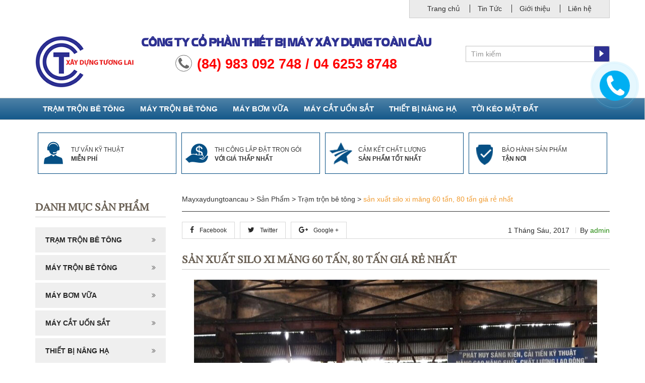

--- FILE ---
content_type: text/html; charset=UTF-8
request_url: http://mayxaydungtoancau.com.vn/san-xuat-silo-xi-mang-60-tan-80-tan-gia-re-nhat/
body_size: 15160
content:
 <!DOCTYPE html>
<!--[if gt IE 9]><!--> 
<html  lang="vi"    > <!--<![endif]-->
<head>

	<meta charset="UTF-8">
	<meta name="viewport" content="width=device-width">
	<link rel="profile" href="http://gmpg.org/xfn/11">
	<link rel="pingback" href="http://mayxaydungtoancau.com.vn/xmlrpc.php">
	
	
 	<title>sản xuất silo chứa xi măng 60 tấn , 80 tấn giá rẻ hàng chất lượng cao</title>
	<meta http-equiv="X-UA-Compatible" content="IE=edge,chrome=1">
 	<link rel="icon" href="http://mayxaydungtoancau.com.vn/wp-content/themes/toancau/images/favicon.png" type="image/x-icon"/>


<link rel="stylesheet" href="http://mayxaydungtoancau.com.vn/wp-content/themes/toancau/bootstraps/css/bootstrap.min.css" >
<link rel="stylesheet" href="http://mayxaydungtoancau.com.vn/wp-content/themes/toancau/bootstraps/css/bootstrap-theme.min.css">
<link rel="stylesheet" type="text/css" href="http://mayxaydungtoancau.com.vn/wp-content/themes/toancau/style.css" media="all"/> 
<link rel="stylesheet" type="text/css" href="http://mayxaydungtoancau.com.vn/wp-content/themes/toancau/style/style.css" media="all"/> 
<link rel="stylesheet" type="text/css" href="http://mayxaydungtoancau.com.vn/wp-content/themes/toancau/style/mobile.css" media="all"/>
<link rel="stylesheet" type="text/css" href="http://mayxaydungtoancau.com.vn/wp-content/themes/toancau/css/font-awesome.min.css" media="all"/>

<meta name='robots' content='index, follow, max-image-preview:large, max-snippet:-1, max-video-preview:-1' />

	<!-- This site is optimized with the Yoast SEO plugin v20.7 - https://yoast.com/wordpress/plugins/seo/ -->
	<meta name="description" content="silo chứa xi măng dùng trong các trạm trộn bê tông lớn nhỏ khác nhau, ngoài ra cũng dùng trong các nhà máy gạch bê tông không nung...." />
	<link rel="canonical" href="http://mayxaydungtoancau.com.vn/san-xuat-silo-xi-mang-60-tan-80-tan-gia-re-nhat/" />
	<meta property="og:locale" content="vi_VN" />
	<meta property="og:type" content="article" />
	<meta property="og:title" content="sản xuất silo chứa xi măng 60 tấn , 80 tấn giá rẻ hàng chất lượng cao" />
	<meta property="og:description" content="silo chứa xi măng dùng trong các trạm trộn bê tông lớn nhỏ khác nhau, ngoài ra cũng dùng trong các nhà máy gạch bê tông không nung...." />
	<meta property="og:url" content="http://mayxaydungtoancau.com.vn/san-xuat-silo-xi-mang-60-tan-80-tan-gia-re-nhat/" />
	<meta property="og:site_name" content="Mayxaydungtoancau" />
	<meta property="article:published_time" content="2017-06-01T08:43:39+00:00" />
	<meta property="og:image" content="http://mayxaydungtoancau.com.vn/wp-content/uploads/2016/10/Untitled-1.jpg" />
	<meta property="og:image:width" content="800" />
	<meta property="og:image:height" content="600" />
	<meta property="og:image:type" content="image/jpeg" />
	<meta name="author" content="admin" />
	<meta name="twitter:card" content="summary_large_image" />
	<meta name="twitter:label1" content="Được viết bởi" />
	<meta name="twitter:data1" content="admin" />
	<meta name="twitter:label2" content="Ước tính thời gian đọc" />
	<meta name="twitter:data2" content="4 phút" />
	<script type="application/ld+json" class="yoast-schema-graph">{"@context":"https://schema.org","@graph":[{"@type":"WebPage","@id":"http://mayxaydungtoancau.com.vn/san-xuat-silo-xi-mang-60-tan-80-tan-gia-re-nhat/","url":"http://mayxaydungtoancau.com.vn/san-xuat-silo-xi-mang-60-tan-80-tan-gia-re-nhat/","name":"sản xuất silo chứa xi măng 60 tấn , 80 tấn giá rẻ hàng chất lượng cao","isPartOf":{"@id":"http://mayxaydungtoancau.com.vn/#website"},"primaryImageOfPage":{"@id":"http://mayxaydungtoancau.com.vn/san-xuat-silo-xi-mang-60-tan-80-tan-gia-re-nhat/#primaryimage"},"image":{"@id":"http://mayxaydungtoancau.com.vn/san-xuat-silo-xi-mang-60-tan-80-tan-gia-re-nhat/#primaryimage"},"thumbnailUrl":"http://mayxaydungtoancau.com.vn/wp-content/uploads/2016/10/Untitled-1.jpg","datePublished":"2017-06-01T08:43:39+00:00","dateModified":"2017-06-01T08:43:39+00:00","author":{"@id":"http://mayxaydungtoancau.com.vn/#/schema/person/f05267c2ff3fba608f4550ed4e80c866"},"description":"silo chứa xi măng dùng trong các trạm trộn bê tông lớn nhỏ khác nhau, ngoài ra cũng dùng trong các nhà máy gạch bê tông không nung....","breadcrumb":{"@id":"http://mayxaydungtoancau.com.vn/san-xuat-silo-xi-mang-60-tan-80-tan-gia-re-nhat/#breadcrumb"},"inLanguage":"vi","potentialAction":[{"@type":"ReadAction","target":["http://mayxaydungtoancau.com.vn/san-xuat-silo-xi-mang-60-tan-80-tan-gia-re-nhat/"]}]},{"@type":"ImageObject","inLanguage":"vi","@id":"http://mayxaydungtoancau.com.vn/san-xuat-silo-xi-mang-60-tan-80-tan-gia-re-nhat/#primaryimage","url":"http://mayxaydungtoancau.com.vn/wp-content/uploads/2016/10/Untitled-1.jpg","contentUrl":"http://mayxaydungtoancau.com.vn/wp-content/uploads/2016/10/Untitled-1.jpg","width":800,"height":600},{"@type":"BreadcrumbList","@id":"http://mayxaydungtoancau.com.vn/san-xuat-silo-xi-mang-60-tan-80-tan-gia-re-nhat/#breadcrumb","itemListElement":[{"@type":"ListItem","position":1,"name":"Home","item":"http://mayxaydungtoancau.com.vn/"},{"@type":"ListItem","position":2,"name":"sản xuất silo xi măng 60 tấn, 80 tấn giá rẻ nhất"}]},{"@type":"WebSite","@id":"http://mayxaydungtoancau.com.vn/#website","url":"http://mayxaydungtoancau.com.vn/","name":"Mayxaydungtoancau","description":"Cung cấp các loại máy xây dựng : máy trộn bê tông, máy cắt uốn sắt tốt nhất","potentialAction":[{"@type":"SearchAction","target":{"@type":"EntryPoint","urlTemplate":"http://mayxaydungtoancau.com.vn/?s={search_term_string}"},"query-input":"required name=search_term_string"}],"inLanguage":"vi"},{"@type":"Person","@id":"http://mayxaydungtoancau.com.vn/#/schema/person/f05267c2ff3fba608f4550ed4e80c866","name":"admin","image":{"@type":"ImageObject","inLanguage":"vi","@id":"http://mayxaydungtoancau.com.vn/#/schema/person/image/","url":"http://0.gravatar.com/avatar/38ffa722bbfed68a5c90946ce55d0437?s=96&d=mm&r=g","contentUrl":"http://0.gravatar.com/avatar/38ffa722bbfed68a5c90946ce55d0437?s=96&d=mm&r=g","caption":"admin"},"url":"http://mayxaydungtoancau.com.vn/author/admin/"}]}</script>
	<!-- / Yoast SEO plugin. -->


<link rel="alternate" type="application/rss+xml" title="Mayxaydungtoancau &raquo; sản xuất silo xi măng 60 tấn, 80 tấn giá rẻ nhất Dòng phản hồi" href="http://mayxaydungtoancau.com.vn/san-xuat-silo-xi-mang-60-tan-80-tan-gia-re-nhat/feed/" />
<script type="text/javascript">
window._wpemojiSettings = {"baseUrl":"https:\/\/s.w.org\/images\/core\/emoji\/14.0.0\/72x72\/","ext":".png","svgUrl":"https:\/\/s.w.org\/images\/core\/emoji\/14.0.0\/svg\/","svgExt":".svg","source":{"concatemoji":"http:\/\/mayxaydungtoancau.com.vn\/wp-includes\/js\/wp-emoji-release.min.js?ver=6.2.8"}};
/*! This file is auto-generated */
!function(e,a,t){var n,r,o,i=a.createElement("canvas"),p=i.getContext&&i.getContext("2d");function s(e,t){p.clearRect(0,0,i.width,i.height),p.fillText(e,0,0);e=i.toDataURL();return p.clearRect(0,0,i.width,i.height),p.fillText(t,0,0),e===i.toDataURL()}function c(e){var t=a.createElement("script");t.src=e,t.defer=t.type="text/javascript",a.getElementsByTagName("head")[0].appendChild(t)}for(o=Array("flag","emoji"),t.supports={everything:!0,everythingExceptFlag:!0},r=0;r<o.length;r++)t.supports[o[r]]=function(e){if(p&&p.fillText)switch(p.textBaseline="top",p.font="600 32px Arial",e){case"flag":return s("\ud83c\udff3\ufe0f\u200d\u26a7\ufe0f","\ud83c\udff3\ufe0f\u200b\u26a7\ufe0f")?!1:!s("\ud83c\uddfa\ud83c\uddf3","\ud83c\uddfa\u200b\ud83c\uddf3")&&!s("\ud83c\udff4\udb40\udc67\udb40\udc62\udb40\udc65\udb40\udc6e\udb40\udc67\udb40\udc7f","\ud83c\udff4\u200b\udb40\udc67\u200b\udb40\udc62\u200b\udb40\udc65\u200b\udb40\udc6e\u200b\udb40\udc67\u200b\udb40\udc7f");case"emoji":return!s("\ud83e\udef1\ud83c\udffb\u200d\ud83e\udef2\ud83c\udfff","\ud83e\udef1\ud83c\udffb\u200b\ud83e\udef2\ud83c\udfff")}return!1}(o[r]),t.supports.everything=t.supports.everything&&t.supports[o[r]],"flag"!==o[r]&&(t.supports.everythingExceptFlag=t.supports.everythingExceptFlag&&t.supports[o[r]]);t.supports.everythingExceptFlag=t.supports.everythingExceptFlag&&!t.supports.flag,t.DOMReady=!1,t.readyCallback=function(){t.DOMReady=!0},t.supports.everything||(n=function(){t.readyCallback()},a.addEventListener?(a.addEventListener("DOMContentLoaded",n,!1),e.addEventListener("load",n,!1)):(e.attachEvent("onload",n),a.attachEvent("onreadystatechange",function(){"complete"===a.readyState&&t.readyCallback()})),(e=t.source||{}).concatemoji?c(e.concatemoji):e.wpemoji&&e.twemoji&&(c(e.twemoji),c(e.wpemoji)))}(window,document,window._wpemojiSettings);
</script>
<style type="text/css">
img.wp-smiley,
img.emoji {
	display: inline !important;
	border: none !important;
	box-shadow: none !important;
	height: 1em !important;
	width: 1em !important;
	margin: 0 0.07em !important;
	vertical-align: -0.1em !important;
	background: none !important;
	padding: 0 !important;
}
</style>
	<link rel='stylesheet' id='wp-block-library-css' href='http://mayxaydungtoancau.com.vn/wp-includes/css/dist/block-library/style.min.css?ver=6.2.8' type='text/css' media='all' />
<link rel='stylesheet' id='classic-theme-styles-css' href='http://mayxaydungtoancau.com.vn/wp-includes/css/classic-themes.min.css?ver=6.2.8' type='text/css' media='all' />
<style id='global-styles-inline-css' type='text/css'>
body{--wp--preset--color--black: #000000;--wp--preset--color--cyan-bluish-gray: #abb8c3;--wp--preset--color--white: #ffffff;--wp--preset--color--pale-pink: #f78da7;--wp--preset--color--vivid-red: #cf2e2e;--wp--preset--color--luminous-vivid-orange: #ff6900;--wp--preset--color--luminous-vivid-amber: #fcb900;--wp--preset--color--light-green-cyan: #7bdcb5;--wp--preset--color--vivid-green-cyan: #00d084;--wp--preset--color--pale-cyan-blue: #8ed1fc;--wp--preset--color--vivid-cyan-blue: #0693e3;--wp--preset--color--vivid-purple: #9b51e0;--wp--preset--gradient--vivid-cyan-blue-to-vivid-purple: linear-gradient(135deg,rgba(6,147,227,1) 0%,rgb(155,81,224) 100%);--wp--preset--gradient--light-green-cyan-to-vivid-green-cyan: linear-gradient(135deg,rgb(122,220,180) 0%,rgb(0,208,130) 100%);--wp--preset--gradient--luminous-vivid-amber-to-luminous-vivid-orange: linear-gradient(135deg,rgba(252,185,0,1) 0%,rgba(255,105,0,1) 100%);--wp--preset--gradient--luminous-vivid-orange-to-vivid-red: linear-gradient(135deg,rgba(255,105,0,1) 0%,rgb(207,46,46) 100%);--wp--preset--gradient--very-light-gray-to-cyan-bluish-gray: linear-gradient(135deg,rgb(238,238,238) 0%,rgb(169,184,195) 100%);--wp--preset--gradient--cool-to-warm-spectrum: linear-gradient(135deg,rgb(74,234,220) 0%,rgb(151,120,209) 20%,rgb(207,42,186) 40%,rgb(238,44,130) 60%,rgb(251,105,98) 80%,rgb(254,248,76) 100%);--wp--preset--gradient--blush-light-purple: linear-gradient(135deg,rgb(255,206,236) 0%,rgb(152,150,240) 100%);--wp--preset--gradient--blush-bordeaux: linear-gradient(135deg,rgb(254,205,165) 0%,rgb(254,45,45) 50%,rgb(107,0,62) 100%);--wp--preset--gradient--luminous-dusk: linear-gradient(135deg,rgb(255,203,112) 0%,rgb(199,81,192) 50%,rgb(65,88,208) 100%);--wp--preset--gradient--pale-ocean: linear-gradient(135deg,rgb(255,245,203) 0%,rgb(182,227,212) 50%,rgb(51,167,181) 100%);--wp--preset--gradient--electric-grass: linear-gradient(135deg,rgb(202,248,128) 0%,rgb(113,206,126) 100%);--wp--preset--gradient--midnight: linear-gradient(135deg,rgb(2,3,129) 0%,rgb(40,116,252) 100%);--wp--preset--duotone--dark-grayscale: url('#wp-duotone-dark-grayscale');--wp--preset--duotone--grayscale: url('#wp-duotone-grayscale');--wp--preset--duotone--purple-yellow: url('#wp-duotone-purple-yellow');--wp--preset--duotone--blue-red: url('#wp-duotone-blue-red');--wp--preset--duotone--midnight: url('#wp-duotone-midnight');--wp--preset--duotone--magenta-yellow: url('#wp-duotone-magenta-yellow');--wp--preset--duotone--purple-green: url('#wp-duotone-purple-green');--wp--preset--duotone--blue-orange: url('#wp-duotone-blue-orange');--wp--preset--font-size--small: 13px;--wp--preset--font-size--medium: 20px;--wp--preset--font-size--large: 36px;--wp--preset--font-size--x-large: 42px;--wp--preset--spacing--20: 0.44rem;--wp--preset--spacing--30: 0.67rem;--wp--preset--spacing--40: 1rem;--wp--preset--spacing--50: 1.5rem;--wp--preset--spacing--60: 2.25rem;--wp--preset--spacing--70: 3.38rem;--wp--preset--spacing--80: 5.06rem;--wp--preset--shadow--natural: 6px 6px 9px rgba(0, 0, 0, 0.2);--wp--preset--shadow--deep: 12px 12px 50px rgba(0, 0, 0, 0.4);--wp--preset--shadow--sharp: 6px 6px 0px rgba(0, 0, 0, 0.2);--wp--preset--shadow--outlined: 6px 6px 0px -3px rgba(255, 255, 255, 1), 6px 6px rgba(0, 0, 0, 1);--wp--preset--shadow--crisp: 6px 6px 0px rgba(0, 0, 0, 1);}:where(.is-layout-flex){gap: 0.5em;}body .is-layout-flow > .alignleft{float: left;margin-inline-start: 0;margin-inline-end: 2em;}body .is-layout-flow > .alignright{float: right;margin-inline-start: 2em;margin-inline-end: 0;}body .is-layout-flow > .aligncenter{margin-left: auto !important;margin-right: auto !important;}body .is-layout-constrained > .alignleft{float: left;margin-inline-start: 0;margin-inline-end: 2em;}body .is-layout-constrained > .alignright{float: right;margin-inline-start: 2em;margin-inline-end: 0;}body .is-layout-constrained > .aligncenter{margin-left: auto !important;margin-right: auto !important;}body .is-layout-constrained > :where(:not(.alignleft):not(.alignright):not(.alignfull)){max-width: var(--wp--style--global--content-size);margin-left: auto !important;margin-right: auto !important;}body .is-layout-constrained > .alignwide{max-width: var(--wp--style--global--wide-size);}body .is-layout-flex{display: flex;}body .is-layout-flex{flex-wrap: wrap;align-items: center;}body .is-layout-flex > *{margin: 0;}:where(.wp-block-columns.is-layout-flex){gap: 2em;}.has-black-color{color: var(--wp--preset--color--black) !important;}.has-cyan-bluish-gray-color{color: var(--wp--preset--color--cyan-bluish-gray) !important;}.has-white-color{color: var(--wp--preset--color--white) !important;}.has-pale-pink-color{color: var(--wp--preset--color--pale-pink) !important;}.has-vivid-red-color{color: var(--wp--preset--color--vivid-red) !important;}.has-luminous-vivid-orange-color{color: var(--wp--preset--color--luminous-vivid-orange) !important;}.has-luminous-vivid-amber-color{color: var(--wp--preset--color--luminous-vivid-amber) !important;}.has-light-green-cyan-color{color: var(--wp--preset--color--light-green-cyan) !important;}.has-vivid-green-cyan-color{color: var(--wp--preset--color--vivid-green-cyan) !important;}.has-pale-cyan-blue-color{color: var(--wp--preset--color--pale-cyan-blue) !important;}.has-vivid-cyan-blue-color{color: var(--wp--preset--color--vivid-cyan-blue) !important;}.has-vivid-purple-color{color: var(--wp--preset--color--vivid-purple) !important;}.has-black-background-color{background-color: var(--wp--preset--color--black) !important;}.has-cyan-bluish-gray-background-color{background-color: var(--wp--preset--color--cyan-bluish-gray) !important;}.has-white-background-color{background-color: var(--wp--preset--color--white) !important;}.has-pale-pink-background-color{background-color: var(--wp--preset--color--pale-pink) !important;}.has-vivid-red-background-color{background-color: var(--wp--preset--color--vivid-red) !important;}.has-luminous-vivid-orange-background-color{background-color: var(--wp--preset--color--luminous-vivid-orange) !important;}.has-luminous-vivid-amber-background-color{background-color: var(--wp--preset--color--luminous-vivid-amber) !important;}.has-light-green-cyan-background-color{background-color: var(--wp--preset--color--light-green-cyan) !important;}.has-vivid-green-cyan-background-color{background-color: var(--wp--preset--color--vivid-green-cyan) !important;}.has-pale-cyan-blue-background-color{background-color: var(--wp--preset--color--pale-cyan-blue) !important;}.has-vivid-cyan-blue-background-color{background-color: var(--wp--preset--color--vivid-cyan-blue) !important;}.has-vivid-purple-background-color{background-color: var(--wp--preset--color--vivid-purple) !important;}.has-black-border-color{border-color: var(--wp--preset--color--black) !important;}.has-cyan-bluish-gray-border-color{border-color: var(--wp--preset--color--cyan-bluish-gray) !important;}.has-white-border-color{border-color: var(--wp--preset--color--white) !important;}.has-pale-pink-border-color{border-color: var(--wp--preset--color--pale-pink) !important;}.has-vivid-red-border-color{border-color: var(--wp--preset--color--vivid-red) !important;}.has-luminous-vivid-orange-border-color{border-color: var(--wp--preset--color--luminous-vivid-orange) !important;}.has-luminous-vivid-amber-border-color{border-color: var(--wp--preset--color--luminous-vivid-amber) !important;}.has-light-green-cyan-border-color{border-color: var(--wp--preset--color--light-green-cyan) !important;}.has-vivid-green-cyan-border-color{border-color: var(--wp--preset--color--vivid-green-cyan) !important;}.has-pale-cyan-blue-border-color{border-color: var(--wp--preset--color--pale-cyan-blue) !important;}.has-vivid-cyan-blue-border-color{border-color: var(--wp--preset--color--vivid-cyan-blue) !important;}.has-vivid-purple-border-color{border-color: var(--wp--preset--color--vivid-purple) !important;}.has-vivid-cyan-blue-to-vivid-purple-gradient-background{background: var(--wp--preset--gradient--vivid-cyan-blue-to-vivid-purple) !important;}.has-light-green-cyan-to-vivid-green-cyan-gradient-background{background: var(--wp--preset--gradient--light-green-cyan-to-vivid-green-cyan) !important;}.has-luminous-vivid-amber-to-luminous-vivid-orange-gradient-background{background: var(--wp--preset--gradient--luminous-vivid-amber-to-luminous-vivid-orange) !important;}.has-luminous-vivid-orange-to-vivid-red-gradient-background{background: var(--wp--preset--gradient--luminous-vivid-orange-to-vivid-red) !important;}.has-very-light-gray-to-cyan-bluish-gray-gradient-background{background: var(--wp--preset--gradient--very-light-gray-to-cyan-bluish-gray) !important;}.has-cool-to-warm-spectrum-gradient-background{background: var(--wp--preset--gradient--cool-to-warm-spectrum) !important;}.has-blush-light-purple-gradient-background{background: var(--wp--preset--gradient--blush-light-purple) !important;}.has-blush-bordeaux-gradient-background{background: var(--wp--preset--gradient--blush-bordeaux) !important;}.has-luminous-dusk-gradient-background{background: var(--wp--preset--gradient--luminous-dusk) !important;}.has-pale-ocean-gradient-background{background: var(--wp--preset--gradient--pale-ocean) !important;}.has-electric-grass-gradient-background{background: var(--wp--preset--gradient--electric-grass) !important;}.has-midnight-gradient-background{background: var(--wp--preset--gradient--midnight) !important;}.has-small-font-size{font-size: var(--wp--preset--font-size--small) !important;}.has-medium-font-size{font-size: var(--wp--preset--font-size--medium) !important;}.has-large-font-size{font-size: var(--wp--preset--font-size--large) !important;}.has-x-large-font-size{font-size: var(--wp--preset--font-size--x-large) !important;}
.wp-block-navigation a:where(:not(.wp-element-button)){color: inherit;}
:where(.wp-block-columns.is-layout-flex){gap: 2em;}
.wp-block-pullquote{font-size: 1.5em;line-height: 1.6;}
</style>
<link rel='stylesheet' id='contact-form-7-css' href='http://mayxaydungtoancau.com.vn/wp-content/plugins/contact-form-7/includes/css/styles.css?ver=5.7.6' type='text/css' media='all' />
<link rel='stylesheet' id='email-subscribers-css' href='http://mayxaydungtoancau.com.vn/wp-content/plugins/email-subscribers/lite/public/css/email-subscribers-public.css?ver=5.6.6' type='text/css' media='all' />
<script type='text/javascript' src='http://mayxaydungtoancau.com.vn/wp-includes/js/jquery/jquery.min.js?ver=3.6.4' id='jquery-core-js'></script>
<script type='text/javascript' src='http://mayxaydungtoancau.com.vn/wp-includes/js/jquery/jquery-migrate.min.js?ver=3.4.0' id='jquery-migrate-js'></script>
<link rel="https://api.w.org/" href="http://mayxaydungtoancau.com.vn/wp-json/" /><link rel="alternate" type="application/json" href="http://mayxaydungtoancau.com.vn/wp-json/wp/v2/posts/1657" /><link rel="EditURI" type="application/rsd+xml" title="RSD" href="http://mayxaydungtoancau.com.vn/xmlrpc.php?rsd" />
<link rel="wlwmanifest" type="application/wlwmanifest+xml" href="http://mayxaydungtoancau.com.vn/wp-includes/wlwmanifest.xml" />
<meta name="generator" content="WordPress 6.2.8" />
<link rel='shortlink' href='http://mayxaydungtoancau.com.vn/?p=1657' />
<link rel="alternate" type="application/json+oembed" href="http://mayxaydungtoancau.com.vn/wp-json/oembed/1.0/embed?url=http%3A%2F%2Fmayxaydungtoancau.com.vn%2Fsan-xuat-silo-xi-mang-60-tan-80-tan-gia-re-nhat%2F" />
<link rel="alternate" type="text/xml+oembed" href="http://mayxaydungtoancau.com.vn/wp-json/oembed/1.0/embed?url=http%3A%2F%2Fmayxaydungtoancau.com.vn%2Fsan-xuat-silo-xi-mang-60-tan-80-tan-gia-re-nhat%2F&#038;format=xml" />
<!-- Google Tag Manager -->
<script>(function(w,d,s,l,i){w[l]=w[l]||[];w[l].push({'gtm.start':
new Date().getTime(),event:'gtm.js'});var f=d.getElementsByTagName(s)[0],
j=d.createElement(s),dl=l!='dataLayer'?'&l='+l:'';j.async=true;j.src=
'https://www.googletagmanager.com/gtm.js?id='+i+dl;f.parentNode.insertBefore(j,f);
})(window,document,'script','dataLayer','GTM-KNZZ759');</script>
<!-- End Google Tag Manager -->   
<script src="http://mayxaydungtoancau.com.vn/wp-content/themes/toancau/bootstraps/js/bootstrap.min.js" defer="defer" ></script>

</head> 
<body class="post-template-default single single-post postid-1657 single-format-standard" >
<header id="header">
	<div class="container">
	
		<div class="topmenu">
		<div class="mntopmn"><ul id="topmenu" class="top-menu"><li id="menu-item-15" class="menu-item menu-item-type-custom menu-item-object-custom menu-item-home menu-item-15"><a href="http://mayxaydungtoancau.com.vn/">Trang chủ</a></li>
<li id="menu-item-23" class="menu-item menu-item-type-taxonomy menu-item-object-category current-post-ancestor current-menu-parent current-post-parent menu-item-23"><a href="http://mayxaydungtoancau.com.vn/tin-tuc/">Tin Tức</a></li>
<li id="menu-item-16" class="menu-item menu-item-type-post_type menu-item-object-page menu-item-16"><a href="http://mayxaydungtoancau.com.vn/gioi-thieu/">Giới thiệu</a></li>
<li id="menu-item-17" class="menu-item menu-item-type-post_type menu-item-object-page menu-item-17"><a href="http://mayxaydungtoancau.com.vn/lien-he/">Liên hệ</a></li>
</ul></div>					
		</div>
		
		<div class="wapheader">
			<div id="logo">
 				<div class="logo">
					<a href="http://mayxaydungtoancau.com.vn" title="">
						<div class="textwidget"><p><img class="alignnone size-full wp-image-5" src="http://mayxaydungtoancau.com.vn/wp-content/uploads/2016/09/logo.png" alt="logo" width="247" height="121" /></p>
</div>					</a>
				</div>
				
				<div class="slogan">
						<h2 class="widgettitle">CÔNG TY CỔ PHẦN THIẾT BỊ MÁY XÂY DỰNG TOÀN CẦU</h2>
<div class="textwidget"><p><i class="fa fa-phone" aria-hidden="true"></i>(84) 983 092 748 / 04 6253 8748</p>
</div>					 
				</div>
			</div>
			
			
			<div id="iconlinhtinh" class="linetop">
 					<div id="iconmenu"> 
						<div class="bordermenu"></div>
						<div class="bordermenu"></div>
						<div class="bordermenu"></div>
					</div>		
			</div>
			<div id="headerright">
			
 				<div class="linetop"> 						
 					<div class="language">
											</div>
					<div class="timkiem"> 



<form role="search" method="get" id="searchform" class="searchform" action="http://mayxaydungtoancau.com.vn/">
	<div>
		<label class="screen-reader-text" for="s">Tìm kiếm cho:</label>
		<input type="text" placeholder="Tìm kiếm" value="" name="s" id="s">
		<input type="submit" id="searchsubmit" value="Tìm kiếm">
	</div>
</form>
			
			 </div>
					  
				</div>
			</div>
		</div>
	</div>
</header>



<div id="mainmenu">
		<div class="container">			
					<div class="mncontainer"><ul id="main-menu" class="nav-menu"><li id="menu-item-30" class="menu-item menu-item-type-taxonomy menu-item-object-category current-post-ancestor current-menu-parent current-post-parent menu-item-has-children menu-item-30"><a href="http://mayxaydungtoancau.com.vn/san-pham/tram-tron-be-tong/">Trạm trộn bê tông</a>
<ul class="sub-menu">
	<li id="menu-item-182" class="menu-item menu-item-type-post_type menu-item-object-post menu-item-182"><a href="http://mayxaydungtoancau.com.vn/tram-tron-tong-cong-suat-60-90m3h/">Trạm trộn bê tông công suất 60-90m3/h</a></li>
	<li id="menu-item-183" class="menu-item menu-item-type-post_type menu-item-object-post menu-item-183"><a href="http://mayxaydungtoancau.com.vn/tram-tron-tong-cong-suat-45-60m3h-2/">Trạm trộn bê tông công suất 45-60m3/h</a></li>
	<li id="menu-item-334" class="menu-item menu-item-type-post_type menu-item-object-post menu-item-334"><a href="http://mayxaydungtoancau.com.vn/tram-tron-be-tong-cong-suat-30-35m3h/">Trạm trộn bê tông công suất 30-35m3/h</a></li>
	<li id="menu-item-184" class="menu-item menu-item-type-post_type menu-item-object-post menu-item-184"><a href="http://mayxaydungtoancau.com.vn/tram-tron-tong-cong-suat-20-35m3h/">Trạm trộn bê tông công suất 20-35m3/h.</a></li>
	<li id="menu-item-188" class="menu-item menu-item-type-post_type menu-item-object-post menu-item-188"><a href="http://mayxaydungtoancau.com.vn/pheu-cap-lieu-pld-1200/">Phễu cấp liệu PLD 1200</a></li>
	<li id="menu-item-187" class="menu-item menu-item-type-post_type menu-item-object-post menu-item-187"><a href="http://mayxaydungtoancau.com.vn/pheu-cap-lieu-pld-1600/">Phễu cấp liệu PLD 1600 -3</a></li>
	<li id="menu-item-717" class="menu-item menu-item-type-post_type menu-item-object-post menu-item-717"><a href="http://mayxaydungtoancau.com.vn/silo-xi-mang-45-tan-60-tan-80-tan/">Silo xi măng 45 tấn – 60 tấn – 80 tấn</a></li>
	<li id="menu-item-189" class="menu-item menu-item-type-post_type menu-item-object-post menu-item-189"><a href="http://mayxaydungtoancau.com.vn/vit-tai-xi-mang-lsy-219-6m-9m-12m/">Vít tải xi măng LSY 219 dài 6m – 9m -12m</a></li>
	<li id="menu-item-312" class="menu-item menu-item-type-taxonomy menu-item-object-category menu-item-312"><a href="http://mayxaydungtoancau.com.vn/san-pham/tram-tron-be-tong/phu-tung-thay-the-vi/">Phụ tùng thay thế</a></li>
</ul>
</li>
<li id="menu-item-27" class="menu-item menu-item-type-taxonomy menu-item-object-category menu-item-has-children menu-item-27"><a href="http://mayxaydungtoancau.com.vn/san-pham/may-tron-be-tong/">Máy trộn bê tông</a>
<ul class="sub-menu">
	<li id="menu-item-322" class="menu-item menu-item-type-post_type menu-item-object-post menu-item-322"><a href="http://mayxaydungtoancau.com.vn/may-tron-tong-js-1500/">Máy trộn bê tông JS 1500</a></li>
	<li id="menu-item-321" class="menu-item menu-item-type-post_type menu-item-object-post menu-item-321"><a href="http://mayxaydungtoancau.com.vn/may-tron-tong-js-1000/">Máy trộn bê tông JS 1000</a></li>
	<li id="menu-item-320" class="menu-item menu-item-type-post_type menu-item-object-post menu-item-320"><a href="http://mayxaydungtoancau.com.vn/may-tron-tong-js-750/">Máy trộn bê tông JS 750</a></li>
	<li id="menu-item-336" class="menu-item menu-item-type-post_type menu-item-object-post menu-item-336"><a href="http://mayxaydungtoancau.com.vn/may-tron-tong-jzc-350/">Máy trộn bê tông JZC 350,</a></li>
	<li id="menu-item-323" class="menu-item menu-item-type-post_type menu-item-object-post menu-item-323"><a href="http://mayxaydungtoancau.com.vn/may-tron-be-tong-js-500/">Máy trộn bê tông js500</a></li>
	<li id="menu-item-318" class="menu-item menu-item-type-post_type menu-item-object-post menu-item-318"><a href="http://mayxaydungtoancau.com.vn/may-tron-tong-jzc-200-dang-tu/">Máy trộn bê tông JZC 200-Dạng tự do</a></li>
	<li id="menu-item-316" class="menu-item menu-item-type-post_type menu-item-object-post menu-item-316"><a href="http://mayxaydungtoancau.com.vn/may-tron-tong-lat-nghieng-200l-350l/">Máy trộn bê tông Lật nghiêng 200L, 350L</a></li>
	<li id="menu-item-315" class="menu-item menu-item-type-post_type menu-item-object-post menu-item-315"><a href="http://mayxaydungtoancau.com.vn/may-tron-tong-cuong-buc-200l-350l/">Máy trộn bê tông Cưỡng bức 200L, 350L</a></li>
	<li id="menu-item-314" class="menu-item menu-item-type-post_type menu-item-object-post menu-item-314"><a href="http://mayxaydungtoancau.com.vn/may-tron-tong-350l-dong-co-diesel/">Máy trộn bê tông 350L Động cơ Diezel</a></li>
	<li id="menu-item-313" class="menu-item menu-item-type-post_type menu-item-object-post menu-item-313"><a href="http://mayxaydungtoancau.com.vn/may-tron-tong-jg-150-dong-co-diesel/">Máy trộn bê tông JG 150</a></li>
</ul>
</li>
<li id="menu-item-24" class="menu-item menu-item-type-taxonomy menu-item-object-category menu-item-has-children menu-item-24"><a href="http://mayxaydungtoancau.com.vn/san-pham/may-bom-vua/">Máy bơm vữa</a>
<ul class="sub-menu">
	<li id="menu-item-325" class="menu-item menu-item-type-post_type menu-item-object-post menu-item-325"><a href="http://mayxaydungtoancau.com.vn/may-bom-vua-3-bit-tong-bw-320/">Máy bơm vữa 3 bít tông BW 320</a></li>
	<li id="menu-item-335" class="menu-item menu-item-type-post_type menu-item-object-post menu-item-335"><a href="http://mayxaydungtoancau.com.vn/may-bom-vua-3-bit-tong-bw-250/">Máy bơm vữa 3 bít tông BW 250</a></li>
	<li id="menu-item-327" class="menu-item menu-item-type-post_type menu-item-object-post menu-item-327"><a href="http://mayxaydungtoancau.com.vn/may-bom-vua-1-pittong-zjb3/">Máy bơm vữa 1 pittong ZJB3</a></li>
	<li id="menu-item-326" class="menu-item menu-item-type-post_type menu-item-object-post menu-item-326"><a href="http://mayxaydungtoancau.com.vn/may-bom-vua-2-pittong-hub3-5/">Máy bơm vữa 2 pittong HUB3.5</a></li>
	<li id="menu-item-332" class="menu-item menu-item-type-post_type menu-item-object-post menu-item-332"><a href="http://mayxaydungtoancau.com.vn/may-phun-vay-tong-uot-hsp-7/">Máy phun vẩy bê tông ướt HSP-7.</a></li>
	<li id="menu-item-328" class="menu-item menu-item-type-taxonomy menu-item-object-category menu-item-has-children menu-item-328"><a href="http://mayxaydungtoancau.com.vn/san-pham/may-bom-vua/phu-tung-thay-the/">Phụ tùng thay thế</a>
	<ul class="sub-menu">
		<li id="menu-item-331" class="menu-item menu-item-type-post_type menu-item-object-post menu-item-331"><a href="http://mayxaydungtoancau.com.vn/xi-lanh/">xi lanh</a></li>
		<li id="menu-item-330" class="menu-item menu-item-type-post_type menu-item-object-post menu-item-330"><a href="http://mayxaydungtoancau.com.vn/tay-bien-truc-khuyu/">tay biên, trục khuỷu bw 250</a></li>
	</ul>
</li>
</ul>
</li>
<li id="menu-item-26" class="menu-item menu-item-type-taxonomy menu-item-object-category menu-item-has-children menu-item-26"><a href="http://mayxaydungtoancau.com.vn/san-pham/may-cat-uon-sat/">Máy cắt uốn sắt</a>
<ul class="sub-menu">
	<li id="menu-item-333" class="menu-item menu-item-type-post_type menu-item-object-post menu-item-333"><a href="http://mayxaydungtoancau.com.vn/tram-tron-coc-xi-mang-dat-2/">trạm trộn cọc xi măng đất</a></li>
	<li id="menu-item-344" class="menu-item menu-item-type-post_type menu-item-object-post menu-item-344"><a href="http://mayxaydungtoancau.com.vn/may-cat-sat-gq40/">Máy cắt sắt GQ40</a></li>
	<li id="menu-item-342" class="menu-item menu-item-type-post_type menu-item-object-post menu-item-342"><a href="http://mayxaydungtoancau.com.vn/may-cat-sat-gq50/">Máy cắt sắt GQ50</a></li>
	<li id="menu-item-348" class="menu-item menu-item-type-post_type menu-item-object-post menu-item-348"><a href="http://mayxaydungtoancau.com.vn/may-uon-sat-gw40-2/">Máy uốn sắt GW40</a></li>
	<li id="menu-item-346" class="menu-item menu-item-type-post_type menu-item-object-post menu-item-346"><a href="http://mayxaydungtoancau.com.vn/may-uon-sat-gw45/">Máy uốn sắt GW45</a></li>
	<li id="menu-item-345" class="menu-item menu-item-type-post_type menu-item-object-post menu-item-345"><a href="http://mayxaydungtoancau.com.vn/may-uon-sat-vong-gwh-32/">Máy uốn sắt vòng GWH-32</a></li>
	<li id="menu-item-1279" class="menu-item menu-item-type-post_type menu-item-object-post menu-item-1279"><a href="http://mayxaydungtoancau.com.vn/si-lo-chua-xi-mang-cac-loai-tu-10-tan-200-tang-cac-loai-tu-10-tan-200-tan/">Si lô chứa xi măng các loại từ 10 tấn &#8211; 200 tấn.</a></li>
	<li id="menu-item-351" class="menu-item menu-item-type-post_type menu-item-object-post menu-item-351"><a href="http://mayxaydungtoancau.com.vn/may-uon-dai-gf20/">Máy uốn đai vuông góc GF 20</a></li>
	<li id="menu-item-1166" class="menu-item menu-item-type-post_type menu-item-object-post menu-item-1166"><a href="http://mayxaydungtoancau.com.vn/may-nan-cat-duoi-sat-tu-dong-gt4-10-gt4-12-gt5-12/">Máy nắn cắt duỗi sắt tự động GT4-10 ,GT4-12 ,GT5-12</a></li>
	<li id="menu-item-349" class="menu-item menu-item-type-post_type menu-item-object-post menu-item-349"><a href="http://mayxaydungtoancau.com.vn/phu-tung-may-cat-uon-sat/">phụ tùng máy cắt uốn sắt</a></li>
</ul>
</li>
<li id="menu-item-28" class="menu-item menu-item-type-taxonomy menu-item-object-category menu-item-has-children menu-item-28"><a href="http://mayxaydungtoancau.com.vn/san-pham/thiet-bi-nang-ha/">Thiết bị nâng hạ</a>
<ul class="sub-menu">
	<li id="menu-item-319" class="menu-item menu-item-type-post_type menu-item-object-post menu-item-319"><a href="http://mayxaydungtoancau.com.vn/may-tron-vua-kho-day-chuyen-vua-kho-2/">Máy trộn vữa khô &#8211; dây chuyền vữa khô.</a></li>
	<li id="menu-item-1277" class="menu-item menu-item-type-post_type menu-item-object-post menu-item-1277"><a href="http://mayxaydungtoancau.com.vn/van-thang-nang-hang-500kg/">Vận thăng nâng hàng 500kg</a></li>
	<li id="menu-item-1275" class="menu-item menu-item-type-post_type menu-item-object-post menu-item-1275"><a href="http://mayxaydungtoancau.com.vn/tu-van-lap-d/">Tư vấn lắp đặt vận thăng nâng hàng 500kg</a></li>
	<li id="menu-item-353" class="menu-item menu-item-type-post_type menu-item-object-post menu-item-353"><a href="http://mayxaydungtoancau.com.vn/pa-lang-cap-dien-dam-doi/">Pa lang cáp điện dầm đôi</a></li>
	<li id="menu-item-352" class="menu-item menu-item-type-post_type menu-item-object-post menu-item-352"><a href="http://mayxaydungtoancau.com.vn/pa-lang-cap-dien-1t-2t-3t-5t/">Pa lăng cáp điện 1T-2T-3T-5T</a></li>
	<li id="menu-item-329" class="menu-item menu-item-type-post_type menu-item-object-post menu-item-329"><a href="http://mayxaydungtoancau.com.vn/bit-tong-cao-su-cua-may-bom-vua-bw-250/">Bít tông cao su của máy bơm vữa BW 250</a></li>
	<li id="menu-item-354" class="menu-item menu-item-type-post_type menu-item-object-post menu-item-354"><a href="http://mayxaydungtoancau.com.vn/pa-lang-xich-keo-tay-1t-2t-3t-5t/">PA LĂNG XÍCH KÉO TAY 1T -2T-3T-5T-10T</a></li>
</ul>
</li>
<li id="menu-item-29" class="menu-item menu-item-type-taxonomy menu-item-object-category menu-item-has-children menu-item-29"><a href="http://mayxaydungtoancau.com.vn/san-pham/toi-keo-mat-dat/">Tời kéo mặt đất</a>
<ul class="sub-menu">
	<li id="menu-item-357" class="menu-item menu-item-type-post_type menu-item-object-post menu-item-357"><a href="http://mayxaydungtoancau.com.vn/toi-keo-chay-bang-dau-no-xang-diezel/">Tời kéo chạy bằng đầu nổ xăng – Diezel</a></li>
	<li id="menu-item-358" class="menu-item menu-item-type-post_type menu-item-object-post menu-item-358"><a href="http://mayxaydungtoancau.com.vn/toi-keo-mat-dat-jk1-6/">Tời kéo mặt đất JK 1.6 Tấn</a></li>
	<li id="menu-item-359" class="menu-item menu-item-type-post_type menu-item-object-post menu-item-359"><a href="http://mayxaydungtoancau.com.vn/toi-keo-mat-dat-jk2-tan/">Tời kéo mặt đất JK2 Tấn</a></li>
	<li id="menu-item-360" class="menu-item menu-item-type-post_type menu-item-object-post menu-item-360"><a href="http://mayxaydungtoancau.com.vn/toi-keo-mat-dat-jm-3/">Tời kéo mặt đất JM 3</a></li>
	<li id="menu-item-355" class="menu-item menu-item-type-post_type menu-item-object-post menu-item-355"><a href="http://mayxaydungtoancau.com.vn/toi-keo-mat-dat-05-tan-1-tan/">Tời kéo mặt đất 0,5 Tấn – 1 Tấn</a></li>
	<li id="menu-item-356" class="menu-item menu-item-type-post_type menu-item-object-post menu-item-356"><a href="http://mayxaydungtoancau.com.vn/xe-toi-nang-dam-doi-qd-205-qd-2010/">Xe tời nâng dầm đôi ,QD 20/5 – QD 20/10</a></li>
	<li id="menu-item-864" class="menu-item menu-item-type-post_type menu-item-object-post menu-item-864"><a href="http://mayxaydungtoancau.com.vn/day-chuyen-san-xuat-vua-kho-bot-keo/">Dây chuyền sản xuất vữa khô &#8211; bột keo</a></li>
	<li id="menu-item-337" class="menu-item menu-item-type-post_type menu-item-object-post menu-item-337"><a href="http://mayxaydungtoancau.com.vn/day-chuyen-san-xuat-vua-kho-bot-keo/">Dây chuyền sản xuất vữa khô &#8211; bột keo</a></li>
	<li id="menu-item-1278" class="menu-item menu-item-type-post_type menu-item-object-post menu-item-1278"><a href="http://mayxaydungtoancau.com.vn/toi-keo-chay-bang-dau-no-xang-diezel/">Tời kéo chạy bằng đầu nổ xăng &#8211; Diezel</a></li>
</ul>
</li>
</ul></div>					
				</div>
</div>




<section id="slideshow">
	<div class="container">
		<div class="menuimg">
			<ul>
				<li>
					<div class="pditemmn">
					<a href="#">
						<img src="http://mayxaydungtoancau.com.vn/wp-content/uploads/2016/09/tuvan_kt.png">
						<p>Tư vấn kỹ thuật<span>Miễn phí</span></p></a>
					</div>
				</li>
				 
				<li>
					<div class="pditemmn"><a href="#">
						<img src="http://mayxaydungtoancau.com.vn/wp-content/uploads/2016/09/thicong.png">
						<p>Thi công lắp đặt trọn gói<span>Với giá thấp nhất</span></p></a>
					</div>
				</li>
				
				<li>
					<div class="pditemmn"><a href="#">
						<img src="http://mayxaydungtoancau.com.vn/wp-content/uploads/2016/09/camket.png">
						<p>Cảm kết chất lượng <span> sản phẩm tốt nhất</span></p></a>
					</div>
				</li>
				<li>
					<div class="pditemmn"><a href="#">
						<img src="http://mayxaydungtoancau.com.vn/wp-content/uploads/2016/09/baohanh.png">
						<p>Bảo hành sản phẩm<span>Tận nơi</span></p></a>
					</div>
				</li>
			
			</ul>
		</div>
	</div>


 
	 
	 
		
		<div class="bannerda">
					</div>	
	
		 
</section>














<section id="singlepage">
	<div class="container">
		<div class="wapcontent nothome ???? fdsf">
			<div class="cotleft"> 
				<div class="breadcrumbs">
					<!-- Breadcrumb NavXT 7.2.0 -->
<span property="itemListElement" typeof="ListItem"><a property="item" typeof="WebPage" title="Go to Mayxaydungtoancau." href="http://mayxaydungtoancau.com.vn" class="home" ><span property="name">Mayxaydungtoancau</span></a><meta property="position" content="1"></span> &gt; <span property="itemListElement" typeof="ListItem"><a property="item" typeof="WebPage" title="Go to the Sản Phẩm Chuyên mục archives." href="http://mayxaydungtoancau.com.vn/san-pham/" class="taxonomy category" ><span property="name">Sản Phẩm</span></a><meta property="position" content="2"></span> &gt; <span property="itemListElement" typeof="ListItem"><a property="item" typeof="WebPage" title="Go to the Trạm trộn bê tông Chuyên mục archives." href="http://mayxaydungtoancau.com.vn/san-pham/tram-tron-be-tong/" class="taxonomy category" ><span property="name">Trạm trộn bê tông</span></a><meta property="position" content="3"></span> &gt; <span property="itemListElement" typeof="ListItem"><span property="name" class="post post-post current-item">sản xuất silo xi măng 60 tấn, 80 tấn giá rẻ nhất</span><meta property="url" content="http://mayxaydungtoancau.com.vn/san-xuat-silo-xi-mang-60-tan-80-tan-gia-re-nhat/"><meta property="position" content="4"></span>				</div>
				<article class="detailpage">
	<div class="entry-content">
		<div class="detailinffor">
		
		<div class="clearfix boxxsocial">
                <div class="post-meta">
                    <span class="post-date">1 Tháng Sáu, 2017 </span>
					<span class="post-user">By <a href="" title="Posts by admin" rel="author">admin</a></span>
                </div>
                <div class="link-social">
					<a href="https://www.facebook.com/share.php?u=http://mayxaydungtoancau.com.vn/san-xuat-silo-xi-mang-60-tan-80-tan-gia-re-nhat/" title="Facebook" target="_blank"><i class="fa fa-facebook"></i><span>&nbsp;&nbsp;Facebook </span></a>
            
                           
                   <a href="http://twitter.com/share?text=sản xuất silo xi măng 60 tấn, 80 tấn giá rẻ nhất&amp;url=http://mayxaydungtoancau.com.vn/san-xuat-silo-xi-mang-60-tan-80-tan-gia-re-nhat/" target="_blank"><i class="fa fa-twitter"></i><span>&nbsp;&nbsp;Twitter </span></a>
						
				<a href="https://plus.google.com/share?url=http://mayxaydungtoancau.com.vn/san-xuat-silo-xi-mang-60-tan-80-tan-gia-re-nhat/" title="Google" target="_blank"><i class="fa fa-google-plus"></i><span>&nbsp;&nbsp;Google +</span></a>
				</div>
        </div>
				
				
				
				
		
			<h1> sản xuất silo xi măng 60 tấn, 80 tấn giá rẻ nhất </h1>
				
			<div class="anhdaidien">	<img width="800" height="600" src="http://mayxaydungtoancau.com.vn/wp-content/uploads/2016/10/Untitled-1.jpg" class="attachment-full size-full wp-post-image" alt="" decoding="async" srcset="http://mayxaydungtoancau.com.vn/wp-content/uploads/2016/10/Untitled-1.jpg 800w, http://mayxaydungtoancau.com.vn/wp-content/uploads/2016/10/Untitled-1-300x225.jpg 300w, http://mayxaydungtoancau.com.vn/wp-content/uploads/2016/10/Untitled-1-768x576.jpg 768w" sizes="(max-width: 800px) 100vw, 800px" /></div>
			
			<div class="chitietpage">
			
				<p>CTY CP THIẾT BỊ MÁY XD TOÀN CẦU , là đơn vị sản xuất và phân phối các loại silo chứa xi măng, từ nhỏ nhất là 20 tấn, đến 200 tấn, với giá thành ưu đãi nhất cho quý khách hàng mua từ 2 sản phẩm trở lên, đảm bảo chất lượng silo đạt tiêu chuẩn khi đưa vào sử dụng.</p>
<p><img decoding="async" loading="lazy" class="size-medium wp-image-969 aligncenter" src="http://mayxaydungtoancau.com.vn/wp-content/uploads/2016/10/silo-300x225.jpg" alt="silo" width="300" height="225" srcset="http://mayxaydungtoancau.com.vn/wp-content/uploads/2016/10/silo-300x225.jpg 300w, http://mayxaydungtoancau.com.vn/wp-content/uploads/2016/10/silo-768x576.jpg 768w, http://mayxaydungtoancau.com.vn/wp-content/uploads/2016/10/silo.jpg 800w" sizes="(max-width: 300px) 100vw, 300px" /></p>
<h1>Sản xuất silo chứa xi măng loại 60 tấn.</h1>
<p><a href="http://mayxaydungtoancau.com.vn/silo-xi-mang-45-tan-60-tan-80-tan/">silo chứa xi măng 60 tấn</a> được sản xuất với dây truyền công nghệ ngày một tiên tiến,dùng cho sản xuất silo chứa xi măng có dung tích chứa là 60 tấn xi măng, hay lớn hơn nữa, các khoang lốc tròn, được lốc trên những máy lốc chuyên dụng, với độ tròn đều, khi ghép nối lại với nhau, không bị méo, các mối hàn được hàn trên máy hàn MIX , HÀN ĐIỆN TỬ &#8230; có độ chắc chắn cao, các mối hàn được hàn xung quanh hai mặt trong ngoài ghép nối giữa các khoang với nhau, có độ chắc chắn, và các mối hàn có thể chịu được áp lực cao 7-8kg/cm3, phần khoang côn, được lốc côn tròn thu nhỏ lại với mục đích hạn chế lượng xi măng dơi xuống, và cũng để bắt van đóng mở cửa xả có đường kính D250.</p>
<h2>mua silo xi măng 60 tấn giá rẻ tại công ty toàn cầu.</h2>
<p>silo chứa xi măng được làm trên dây truyền sản xuất hàng loạt, nên chi phí cho các khâu sản xuất sẽ rẻ hơn được rất nhiều, cùng với nhà xưởng rộng rãi, và có cầu trục hỗ trợ lên sẽ hạn chế mức độ thuê cẩu lên xuống khi xuất xưởng vì vậy mà sản phẩm silo chứa xi măng sẽ giảm chi phí rất nhiều, nên giá thành tổng thể cho một sản phẩm hoàn thiện cũng rẻ hơn so với các đơn vị cùng làm.</p>
<h3>chế độ của công ty toàn cầu với khách hàng khi mua sản phẩm.</h3>
<p>+ nhận vận chuyển đến tận chân công trình cho khách hàng</p>
<p>+ nhận lắp đặt hoàn thiện cho khách hàng</p>
<p>+ hướng dẫn sử dụng, cũng như cách bảo quản và vận hành silo chứa xi măng</p>
<p>+ bảo hành lâu dài cho quý khách hàng</p>
<p>+ ưu đãi giảm giá khi mua đến sản phẩm thứ 2</p>
<h5>sản phẩm cần tham khảo</h5>
<p><span style="color: #ff0000;">+ máy trộn bê tông js 500</span></p>
<p><span style="color: #ff0000;">+ phễu cấp liệu 2 ngăn pld 1200-2</span></p>
<p><span style="color: #ff0000;">+ vít tải xi măng lsy 200</span></p>
<p><span style="color: #ff0000;">+ vận thăng nâng hàng 500kg</span></p>
<p>Mọi chi tiết xin vui lòng liên hệ:</p>
<p><strong>Công ty Cổ phần Thiết bị Máy Xây dựng Toàn Cầu</strong></p>
<p>Địa chỉ: Vĩnh Quỳnh- Thanh Trì- Hà Nội</p>
<p>ĐT:04.62538 748/ 0978172748</p>
<p>Hotline, zalo, face: Mr Ba 0983092748</p>
<p>Gmail: lebadcn@gmail.com</p>
<p>Website : <a href="http://mayxaydungtoancau.com.vn/">http://mayxaydungtoancau.com.vn/</a></p>
<p><strong><em>-Công ty chúng tôi rất mong nhận được sự quan tâm và hợp tác của quý khách hàng gần xa. Chúng tôi xin chân thành cảm ơn!</em></strong></p>
<p>&nbsp;</p>
				 
			  
			</div>
			<div class="baivietlienquanbtn">
			 <h3>Bài viết liên quan </h3><ul class='btlienquan'>						 <li class="listspbvlienquan">
						 
						 <a href="http://mayxaydungtoancau.com.vn/ban-cac-loai-may-vit-tai-xi-mang-dai-6m-9m-12m/" title="Tư vấn lắp đặt trạm trộn bê tông công suất 20-60m3">
				
				Tư vấn lắp đặt trạm trộn bê tông công suất 20-60m3			</a>	
			
			
							
						</li>
										 <li class="listspbvlienquan">
						 
						 <a href="http://mayxaydungtoancau.com.vn/phun-tung-cho-may-tron-be-tong-js-500-js-750/" title="hộp số máy trộn bê tôn gjs 500">
				
				hộp số máy trộn bê tôn gjs 500			</a>	
			
			
							
						</li>
										 <li class="listspbvlienquan">
						 
						 <a href="http://mayxaydungtoancau.com.vn/2745-2/" title="bán và phân phối sản phẩm vít tải xi măng">
				
				bán và phân phối sản phẩm vít tải xi măng			</a>	
			
			
							
						</li>
										 <li class="listspbvlienquan">
						 
						 <a href="http://mayxaydungtoancau.com.vn/dai-ly-cung-cap-vit-tai-xi-mang-gia-re/" title="đại lý cung cấp vít tải xi măng giá rẻ">
				
				đại lý cung cấp vít tải xi măng giá rẻ			</a>	
			
			
							
						</li>
										 <li class="listspbvlienquan">
						 
						 <a href="http://mayxaydungtoancau.com.vn/vit-tai-xi-mang-dai-9m-dung-trong-tram-tron-tong/" title="vít tải xi măng dài 9m dùng trong trạm trộn bê tông">
				
				vít tải xi măng dài 9m dùng trong trạm trộn bê tông			</a>	
			
			
							
						</li>
										 <li class="listspbvlienquan">
						 
						 <a href="http://mayxaydungtoancau.com.vn/tim-mua-silo-chua-xi-mang-60-tan-40-tan-80-tan-hang-chat-luong-cao/" title="tìm mua silo chứa xi măng 60 tấn. 40 tấn, 80 tấn hàng chất lượng cao">
				
				tìm mua silo chứa xi măng 60 tấn. 40 tấn, 80 tấn hàng chất lượng cao			</a>	
			
			
							
						</li>
										 <li class="listspbvlienquan">
						 
						 <a href="http://mayxaydungtoancau.com.vn/ban-hop-may-tron-tong-js-500-uy-tin-chat-luong-cao/" title="bán hộp số máy trộn bê tông js 500, uy tín, chất lượng cao">
				
				bán hộp số máy trộn bê tông js 500, uy tín, chất lượng cao			</a>	
			
			
							
						</li>
										 <li class="listspbvlienquan">
						 
						 <a href="http://mayxaydungtoancau.com.vn/ban-vit-tai-xi-mang-gia-re-uy-tin-chat-luong-tot/" title="bán vít tải xi măng giá rẻ, uy tín, chất lượng tốt">
				
				bán vít tải xi măng giá rẻ, uy tín, chất lượng tốt			</a>	
			
			
							
						</li>
										 <li class="listspbvlienquan">
						 
						 <a href="http://mayxaydungtoancau.com.vn/cung-cap-silo-chua-xi-mang-loai-45-tan-60-tan-80-tan/" title="cung cấp silo chứa xi măng loại 45 tấn,  60 tấn, 80 tấn">
				
				cung cấp silo chứa xi măng loại 45 tấn,  60 tấn, 80 tấn			</a>	
			
			
							
						</li>
										 <li class="listspbvlienquan">
						 
						 <a href="http://mayxaydungtoancau.com.vn/mua-silo-xi-mang-o-dau-gia-re-nhat-2/" title="MUA SILO XI MĂNG Ở ĐÂU GIÁ RẺ NHẤT">
				
				MUA SILO XI MĂNG Ở ĐÂU GIÁ RẺ NHẤT			</a>	
			
			
							
						</li>
				</ul>			
			</div>  
		</div>
	</div><!-- .entry-content -->
</article><!-- #post-## -->			</div>
			
			<div class="cotright">
				<div class="ctright">	
						
<h3>Danh mục sản phẩm</h3>
			<div class="mlefcontai"><ul id="menuleft" class="nav-menu"><li id="menu-item-162" class="menu-item menu-item-type-taxonomy menu-item-object-category current-post-ancestor current-menu-parent current-post-parent menu-item-has-children menu-item-162"><a href="http://mayxaydungtoancau.com.vn/san-pham/tram-tron-be-tong/">Trạm trộn bê tông</a>
<ul class="sub-menu">
	<li id="menu-item-173" class="menu-item menu-item-type-post_type menu-item-object-post menu-item-173"><a href="http://mayxaydungtoancau.com.vn/tram-tron-tong-cong-suat-60-90m3h/">Trạm trộn bê tông công suất 60-90m3/h</a></li>
	<li id="menu-item-174" class="menu-item menu-item-type-post_type menu-item-object-post menu-item-174"><a href="http://mayxaydungtoancau.com.vn/tram-tron-tong-cong-suat-45-60m3h-2/">Trạm trộn bê tông công suất 45-60m3/h</a></li>
	<li id="menu-item-363" class="menu-item menu-item-type-post_type menu-item-object-post menu-item-363"><a href="http://mayxaydungtoancau.com.vn/tram-tron-be-tong-cong-suat-30-35m3h/">Trạm trộn bê tông công suất 30-35m3/h</a></li>
	<li id="menu-item-175" class="menu-item menu-item-type-post_type menu-item-object-post menu-item-175"><a href="http://mayxaydungtoancau.com.vn/tram-tron-tong-cong-suat-20-35m3h/">Trạm trộn bê tông công suất 20-35m3/h.</a></li>
	<li id="menu-item-177" class="menu-item menu-item-type-post_type menu-item-object-post menu-item-177"><a href="http://mayxaydungtoancau.com.vn/pheu-cap-lieu-pld-1600/">Phễu cấp liệu PLD 1600 -3</a></li>
	<li id="menu-item-178" class="menu-item menu-item-type-post_type menu-item-object-post menu-item-178"><a href="http://mayxaydungtoancau.com.vn/pheu-cap-lieu-pld-1200/">Phễu cấp liệu PLD 1200</a></li>
	<li id="menu-item-180" class="menu-item menu-item-type-post_type menu-item-object-post menu-item-180"><a href="http://mayxaydungtoancau.com.vn/vit-tai-xi-mang-lsy-219-6m-9m-12m/">Vít tải xi măng LSY 219 dài 6m – 9m -12m</a></li>
	<li id="menu-item-361" class="menu-item menu-item-type-taxonomy menu-item-object-category menu-item-361"><a href="http://mayxaydungtoancau.com.vn/san-pham/tram-tron-be-tong/phu-tung-thay-the-vi/">Phụ tùng thay thế</a></li>
</ul>
</li>
<li id="menu-item-158" class="menu-item menu-item-type-taxonomy menu-item-object-category menu-item-has-children menu-item-158"><a href="http://mayxaydungtoancau.com.vn/san-pham/may-tron-be-tong/">Máy trộn bê tông</a>
<ul class="sub-menu">
	<li id="menu-item-372" class="menu-item menu-item-type-post_type menu-item-object-post menu-item-372"><a href="http://mayxaydungtoancau.com.vn/may-tron-tong-js-1500/">Máy trộn bê tông JS 1500</a></li>
	<li id="menu-item-371" class="menu-item menu-item-type-post_type menu-item-object-post menu-item-371"><a href="http://mayxaydungtoancau.com.vn/may-tron-tong-js-1000/">Máy trộn bê tông JS 1000</a></li>
	<li id="menu-item-374" class="menu-item menu-item-type-post_type menu-item-object-post menu-item-374"><a href="http://mayxaydungtoancau.com.vn/may-tron-tong-js-750/">Máy trộn bê tông JS 750</a></li>
	<li id="menu-item-367" class="menu-item menu-item-type-post_type menu-item-object-post menu-item-367"><a href="http://mayxaydungtoancau.com.vn/may-tron-be-tong-js-500/">Máy trộn bê tông js500</a></li>
	<li id="menu-item-365" class="menu-item menu-item-type-post_type menu-item-object-post menu-item-365"><a href="http://mayxaydungtoancau.com.vn/may-tron-tong-jzc-350/">Máy trộn bê tông JZC 350,</a></li>
	<li id="menu-item-375" class="menu-item menu-item-type-post_type menu-item-object-post menu-item-375"><a href="http://mayxaydungtoancau.com.vn/may-tron-tong-jzc-200-dang-tu/">Máy trộn bê tông JZC 200-Dạng tự do</a></li>
	<li id="menu-item-377" class="menu-item menu-item-type-post_type menu-item-object-post menu-item-377"><a href="http://mayxaydungtoancau.com.vn/may-tron-tong-lat-nghieng-200l-350l/">Máy trộn bê tông Lật nghiêng 200L, 350L</a></li>
	<li id="menu-item-369" class="menu-item menu-item-type-post_type menu-item-object-post menu-item-369"><a href="http://mayxaydungtoancau.com.vn/may-tron-tong-cuong-buc-200l-350l/">Máy trộn bê tông Cưỡng bức 200L, 350L</a></li>
	<li id="menu-item-368" class="menu-item menu-item-type-post_type menu-item-object-post menu-item-368"><a href="http://mayxaydungtoancau.com.vn/may-tron-tong-350l-dong-co-diesel/">Máy trộn bê tông 350L Động cơ Diezel</a></li>
	<li id="menu-item-370" class="menu-item menu-item-type-post_type menu-item-object-post menu-item-370"><a href="http://mayxaydungtoancau.com.vn/may-tron-tong-jg-150-dong-co-diesel/">Máy trộn bê tông JG 150</a></li>
</ul>
</li>
<li id="menu-item-155" class="menu-item menu-item-type-taxonomy menu-item-object-category menu-item-has-children menu-item-155"><a href="http://mayxaydungtoancau.com.vn/san-pham/may-bom-vua/">Máy bơm vữa</a>
<ul class="sub-menu">
	<li id="menu-item-379" class="menu-item menu-item-type-post_type menu-item-object-post menu-item-379"><a href="http://mayxaydungtoancau.com.vn/may-bom-vua-3-bit-tong-bw-320/">Máy bơm vữa 3 bít tông BW 320</a></li>
	<li id="menu-item-364" class="menu-item menu-item-type-post_type menu-item-object-post menu-item-364"><a href="http://mayxaydungtoancau.com.vn/may-bom-vua-3-bit-tong-bw-250/">Máy bơm vữa 3 bít tông BW 250</a></li>
	<li id="menu-item-381" class="menu-item menu-item-type-post_type menu-item-object-post menu-item-381"><a href="http://mayxaydungtoancau.com.vn/may-bom-vua-1-pittong-zjb3/">Máy bơm vữa 1 pittong ZJB3</a></li>
	<li id="menu-item-380" class="menu-item menu-item-type-post_type menu-item-object-post menu-item-380"><a href="http://mayxaydungtoancau.com.vn/may-bom-vua-2-pittong-hub3-5/">Máy bơm vữa 2 pittong HUB3.5</a></li>
	<li id="menu-item-384" class="menu-item menu-item-type-post_type menu-item-object-post menu-item-384"><a href="http://mayxaydungtoancau.com.vn/may-phun-vay-tong-uot-hsp-7/">Máy phun vẩy bê tông ướt HSP-7.</a></li>
	<li id="menu-item-382" class="menu-item menu-item-type-post_type menu-item-object-post menu-item-382"><a href="http://mayxaydungtoancau.com.vn/phan-phoi-toan-quoc-may-bom-vua-3-bit-tong-bw-320/">phân phối toàn quốc máy bơm vữa 3 bit tông bw 320</a></li>
	<li id="menu-item-383" class="menu-item menu-item-type-taxonomy menu-item-object-category menu-item-has-children menu-item-383"><a href="http://mayxaydungtoancau.com.vn/san-pham/may-bom-vua/phu-tung-thay-the/">Phụ tùng thay thế</a>
	<ul class="sub-menu">
		<li id="menu-item-385" class="menu-item menu-item-type-post_type menu-item-object-post menu-item-385"><a href="http://mayxaydungtoancau.com.vn/bit-tong-cao-su-cua-may-bom-vua-bw-250/">Bít tông cao su của máy bơm vữa BW 250</a></li>
		<li id="menu-item-387" class="menu-item menu-item-type-post_type menu-item-object-post menu-item-387"><a href="http://mayxaydungtoancau.com.vn/xi-lanh/">xi lanh</a></li>
		<li id="menu-item-386" class="menu-item menu-item-type-post_type menu-item-object-post menu-item-386"><a href="http://mayxaydungtoancau.com.vn/tay-bien-truc-khuyu/">tay biên, trục khuỷu bw 250</a></li>
	</ul>
</li>
</ul>
</li>
<li id="menu-item-156" class="menu-item menu-item-type-taxonomy menu-item-object-category menu-item-has-children menu-item-156"><a href="http://mayxaydungtoancau.com.vn/san-pham/may-cat-uon-sat/">Máy cắt uốn sắt</a>
<ul class="sub-menu">
	<li id="menu-item-394" class="menu-item menu-item-type-post_type menu-item-object-post menu-item-394"><a href="http://mayxaydungtoancau.com.vn/may-cat-sat-gq40/">Máy cắt sắt GQ40</a></li>
	<li id="menu-item-179" class="menu-item menu-item-type-post_type menu-item-object-post menu-item-179"><a href="http://mayxaydungtoancau.com.vn/may-cat-sat-gq45/">MÁY TRỘN BÊ TÔNG &#8211; TRẠM TRỘN BÊ TÔNG JS 500</a></li>
	<li id="menu-item-392" class="menu-item menu-item-type-post_type menu-item-object-post menu-item-392"><a href="http://mayxaydungtoancau.com.vn/may-cat-sat-gq50/">Máy cắt sắt GQ50</a></li>
	<li id="menu-item-397" class="menu-item menu-item-type-post_type menu-item-object-post menu-item-397"><a href="http://mayxaydungtoancau.com.vn/may-uon-sat-gw40/">Máy uốn sắt GW40</a></li>
	<li id="menu-item-396" class="menu-item menu-item-type-post_type menu-item-object-post menu-item-396"><a href="http://mayxaydungtoancau.com.vn/may-uon-sat-gw45/">Máy uốn sắt GW45</a></li>
	<li id="menu-item-362" class="menu-item menu-item-type-post_type menu-item-object-post menu-item-362"><a href="http://mayxaydungtoancau.com.vn/tram-tron-coc-xi-mang-dat-2/">trạm trộn cọc xi măng đất</a></li>
	<li id="menu-item-395" class="menu-item menu-item-type-post_type menu-item-object-post menu-item-395"><a href="http://mayxaydungtoancau.com.vn/may-uon-sat-vong-gwh-32/">Máy uốn sắt vòng GWH-32</a></li>
	<li id="menu-item-176" class="menu-item menu-item-type-post_type menu-item-object-post menu-item-176"><a href="http://mayxaydungtoancau.com.vn/si-lo-chua-xi-mang-cac-loai-tu-10-tan-200-tang-cac-loai-tu-10-tan-200-tan/">Si lô chứa xi măng các loại từ 10 tấn &#8211; 200 tấn.</a></li>
</ul>
</li>
<li id="menu-item-160" class="menu-item menu-item-type-taxonomy menu-item-object-category menu-item-has-children menu-item-160"><a href="http://mayxaydungtoancau.com.vn/san-pham/thiet-bi-nang-ha/">Thiết bị nâng hạ</a>
<ul class="sub-menu">
	<li id="menu-item-373" class="menu-item menu-item-type-post_type menu-item-object-post menu-item-373"><a href="http://mayxaydungtoancau.com.vn/may-tron-vua-kho-day-chuyen-vua-kho-2/">Máy trộn vữa khô &#8211; dây chuyền vữa khô.</a></li>
	<li id="menu-item-401" class="menu-item menu-item-type-post_type menu-item-object-post menu-item-401"><a href="http://mayxaydungtoancau.com.vn/pa-lang-cap-dien-dam-doi/">Pa lang cáp điện dầm đôi</a></li>
	<li id="menu-item-400" class="menu-item menu-item-type-post_type menu-item-object-post menu-item-400"><a href="http://mayxaydungtoancau.com.vn/pa-lang-cap-dien-1t-2t-3t-5t/">Pa lăng cáp điện 1T-2T-3T-5T</a></li>
	<li id="menu-item-399" class="menu-item menu-item-type-post_type menu-item-object-post menu-item-399"><a href="http://mayxaydungtoancau.com.vn/pa-lang-xich-keo-tay-1t-2t-3t-5t/">PA LĂNG XÍCH KÉO TAY 1T -2T-3T-5T-10T</a></li>
</ul>
</li>
<li id="menu-item-161" class="menu-item menu-item-type-taxonomy menu-item-object-category menu-item-has-children menu-item-161"><a href="http://mayxaydungtoancau.com.vn/san-pham/toi-keo-mat-dat/">Tời kéo mặt đất</a>
<ul class="sub-menu">
	<li id="menu-item-407" class="menu-item menu-item-type-post_type menu-item-object-post menu-item-407"><a href="http://mayxaydungtoancau.com.vn/toi-keo-chay-bang-dau-no-xang-diezel/">Tời kéo chạy bằng đầu nổ xăng – Diezel</a></li>
	<li id="menu-item-403" class="menu-item menu-item-type-post_type menu-item-object-post menu-item-403"><a href="http://mayxaydungtoancau.com.vn/toi-keo-mat-dat-05-tan-1-tan/">Tời kéo mặt đất 0,5 Tấn – 1 Tấn</a></li>
	<li id="menu-item-406" class="menu-item menu-item-type-post_type menu-item-object-post menu-item-406"><a href="http://mayxaydungtoancau.com.vn/toi-keo-mat-dat-jk1-6/">Tời kéo mặt đất JK 1.6 Tấn</a></li>
	<li id="menu-item-405" class="menu-item menu-item-type-post_type menu-item-object-post menu-item-405"><a href="http://mayxaydungtoancau.com.vn/toi-keo-mat-dat-jk2-tan/">Tời kéo mặt đất JK2 Tấn</a></li>
	<li id="menu-item-404" class="menu-item menu-item-type-post_type menu-item-object-post menu-item-404"><a href="http://mayxaydungtoancau.com.vn/toi-keo-mat-dat-jm-3/">Tời kéo mặt đất JM 3</a></li>
	<li id="menu-item-366" class="menu-item menu-item-type-post_type menu-item-object-post menu-item-366"><a href="http://mayxaydungtoancau.com.vn/day-chuyen-san-xuat-vua-kho-bot-keo/">Dây chuyền sản xuất vữa khô &#8211; bột keo</a></li>
	<li id="menu-item-402" class="menu-item menu-item-type-post_type menu-item-object-post menu-item-402"><a href="http://mayxaydungtoancau.com.vn/xe-toi-nang-dam-doi-qd-205-qd-2010/">Xe tời nâng dầm đôi ,QD 20/5 – QD 20/10</a></li>
</ul>
</li>
<li id="menu-item-157" class="menu-item menu-item-type-taxonomy menu-item-object-category menu-item-has-children menu-item-157"><a href="http://mayxaydungtoancau.com.vn/san-pham/may-khai-thac-da/">Máy khai thác đá</a>
<ul class="sub-menu">
	<li id="menu-item-408" class="menu-item menu-item-type-post_type menu-item-object-post menu-item-408"><a href="http://mayxaydungtoancau.com.vn/ham-nghien/">Hàm nghiền</a></li>
	<li id="menu-item-409" class="menu-item menu-item-type-post_type menu-item-object-post menu-item-409"><a href="http://mayxaydungtoancau.com.vn/may-nghien-bua/">Máy nghiền Búa</a></li>
	<li id="menu-item-410" class="menu-item menu-item-type-post_type menu-item-object-post menu-item-410"><a href="http://mayxaydungtoancau.com.vn/sang-rung/">Sàng rung</a></li>
	<li id="menu-item-412" class="menu-item menu-item-type-post_type menu-item-object-post menu-item-412"><a href="http://mayxaydungtoancau.com.vn/may-nghien-bi/">Máy nghiền Bi</a></li>
	<li id="menu-item-413" class="menu-item menu-item-type-post_type menu-item-object-post menu-item-413"><a href="http://mayxaydungtoancau.com.vn/may-nghien-kep-ham-2/">Máy nghiền Kẹp Hàm</a></li>
</ul>
</li>
<li id="menu-item-159" class="menu-item menu-item-type-taxonomy menu-item-object-category menu-item-159"><a href="http://mayxaydungtoancau.com.vn/san-pham/may-nan-ren-may-tien-ren/">Máy nắn ren- máy tiện ren</a></li>
<li id="menu-item-163" class="menu-item menu-item-type-taxonomy menu-item-object-category menu-item-163"><a href="http://mayxaydungtoancau.com.vn/san-pham/day-chay-dam-rui-be-tong/">Dây chày đầm rùi bê tông</a></li>
<li id="menu-item-164" class="menu-item menu-item-type-taxonomy menu-item-object-category menu-item-164"><a href="http://mayxaydungtoancau.com.vn/san-pham/dam-coc-dam-ban/">Đầm cóc- đầm bàn</a></li>
<li id="menu-item-165" class="menu-item menu-item-type-taxonomy menu-item-object-category menu-item-165"><a href="http://mayxaydungtoancau.com.vn/san-pham/thung-khuay-vua/">Thùng khuấy vữa</a></li>
<li id="menu-item-167" class="menu-item menu-item-type-taxonomy menu-item-object-category menu-item-167"><a href="http://mayxaydungtoancau.com.vn/san-pham/may-mai-san-may-xoa-nen/">Máy mài sàn- Máy xoa nền</a></li>
<li id="menu-item-168" class="menu-item menu-item-type-taxonomy menu-item-object-category menu-item-168"><a href="http://mayxaydungtoancau.com.vn/san-pham/may-phun-vay-be-tong/">Máy phun vẩy bê tông</a></li>
<li id="menu-item-169" class="menu-item menu-item-type-taxonomy menu-item-object-category menu-item-169"><a href="http://mayxaydungtoancau.com.vn/san-pham/may-bam-nen-be-tong/">Máy băm nền bê tông</a></li>
<li id="menu-item-170" class="menu-item menu-item-type-taxonomy menu-item-object-category menu-item-170"><a href="http://mayxaydungtoancau.com.vn/san-pham/bua-duc-mui-duc-be-tong/">Búa đục, mũi đục bê tông</a></li>
<li id="menu-item-171" class="menu-item menu-item-type-taxonomy menu-item-object-category menu-item-171"><a href="http://mayxaydungtoancau.com.vn/san-pham/may-cat-coc-be-tong/">Máy cắt cọc bê tông</a></li>
<li id="menu-item-411" class="menu-item menu-item-type-post_type menu-item-object-post menu-item-411"><a href="http://mayxaydungtoancau.com.vn/pheu-cap-lieu-cho-da/">Phễu cấp liệu cho đá</a></li>
</ul></div>
			

<div class="moduletbl">
	</div>				</div>
			</div>
			
			
			
		</div>
	</div>
</section>	 
	 
<script type='text/javascript' src='http://mayxaydungtoancau.com.vn/wp-content/plugins/contact-form-7/includes/swv/js/index.js?ver=5.7.6' id='swv-js'></script>
<script type='text/javascript' id='contact-form-7-js-extra'>
/* <![CDATA[ */
var wpcf7 = {"api":{"root":"http:\/\/mayxaydungtoancau.com.vn\/wp-json\/","namespace":"contact-form-7\/v1"}};
/* ]]> */
</script>
<script type='text/javascript' src='http://mayxaydungtoancau.com.vn/wp-content/plugins/contact-form-7/includes/js/index.js?ver=5.7.6' id='contact-form-7-js'></script>
<script type='text/javascript' id='email-subscribers-js-extra'>
/* <![CDATA[ */
var es_data = {"messages":{"es_empty_email_notice":"Please enter email address","es_rate_limit_notice":"You need to wait for some time before subscribing again","es_single_optin_success_message":"Successfully Subscribed.","es_email_exists_notice":"Email Address already exists!","es_unexpected_error_notice":"Oops.. Unexpected error occurred.","es_invalid_email_notice":"Invalid email address","es_try_later_notice":"Please try after some time"},"es_ajax_url":"http:\/\/mayxaydungtoancau.com.vn\/wp-admin\/admin-ajax.php"};
/* ]]> */
</script>
<script type='text/javascript' src='http://mayxaydungtoancau.com.vn/wp-content/plugins/email-subscribers/lite/public/js/email-subscribers-public.js?ver=5.6.6' id='email-subscribers-js'></script>
<!-- Modal -->
<section id="footer">
	<div class="container">



		<div class="footer">
			<div class="diachi">
				<div class="mapsft">
					 <h4>Công ty cổ phần thiết bị máy xây dựng toàn cầu</h4><div class="textwidget"><p>VPGD: Quỳnh Lân 2, thôn Quỳnh Đô, xã Vĩnh Quỳnh,<br />
huyện Thanh Trì, TP. Hà Nội, VN<br />
Hotline :0983092748<br />
Hỗ trợ online 0978172748 /0462538748<br />
Email:  toancaumxd@gmail.com / lebadcn@gmail.com<br />
Website: mayxaydungtoancau.com.vn</p>
</div> 				</div>
			</div>

			<div class="menubottom">
				<div class=" ">
					<div class="mnbootomn"><ul id="bottommenu" class="bottom-menu"><li id="menu-item-87" class="menu-item menu-item-type-post_type menu-item-object-page menu-item-87"><a href="http://mayxaydungtoancau.com.vn/chinh-sach-dai-ngo/">Chính sách đãi ngộ</a></li>
<li id="menu-item-88" class="menu-item menu-item-type-post_type menu-item-object-page menu-item-88"><a href="http://mayxaydungtoancau.com.vn/thong-tin-khach-hang/">Thông tin khách hàng</a></li>
<li id="menu-item-89" class="menu-item menu-item-type-post_type menu-item-object-page menu-item-89"><a href="http://mayxaydungtoancau.com.vn/huong-dan-mua-hang/">Hướng dẫn mua hàng</a></li>
</ul></div>
				</div>
			</div>


			<div id="thongke">
				<div class="pdbox">


					<div class="dkbnatin">
						<h3>Đăng ký nhận bản tin</h3>
						<div class="emaillist" id="es_form_f0-n1"><form action="/san-xuat-silo-xi-mang-60-tan-80-tan-gia-re-nhat/#es_form_f0-n1" method="post" class="es_subscription_form es_shortcode_form  es_ajax_subscription_form" id="es_subscription_form_697cd5c4bb361" data-source="ig-es" data-form-id="0"><div class="es-field-wrap"><label>Email*<br /><input class="es_required_field es_txt_email ig_es_form_field_email" type="email" name="esfpx_email" value="" placeholder="" required="required" /></label></div><input type="hidden" name="esfpx_form_id" value="0" /><input type="hidden" name="es" value="subscribe" />
			<input type="hidden" name="esfpx_es_form_identifier" value="f0-n1" />
			<input type="hidden" name="esfpx_es_email_page" value="1842" />
			<input type="hidden" name="esfpx_es_email_page_url" value="http://mayxaydungtoancau.com.vn/mua-silo-xi-mang-o-dau-gia-re-nhat-2/" />
			<input type="hidden" name="esfpx_status" value="Unconfirmed" />
			<input type="hidden" name="esfpx_es-subscribe" id="es-subscribe-697cd5c4bb361" value="be3ca6294e" />
			<label style="position:absolute;top:-99999px;left:-99999px;z-index:-99;" aria-hidden="true"><span hidden>Please leave this field empty.</span><input type="email" name="esfpx_es_hp_email" class="es_required_field" tabindex="-1" autocomplete="-1" value="" /></label><input type="submit" name="submit" class="es_subscription_form_submit es_submit_button es_textbox_button" id="es_subscription_form_submit_697cd5c4bb361" value="Subscribe" /><span class="es_spinner_image" id="spinner-image"><img src="http://mayxaydungtoancau.com.vn/wp-content/plugins/email-subscribers/lite/public/images/spinner.gif" alt="Loading" /></span></form><span class="es_subscription_message " id="es_subscription_message_697cd5c4bb361"></span></div>					</div>

					<div class="socialfc">
						<ul>
							<li><a href="https://www.facebook.com/LeTuyenToanCau/?ref=aymt_homepage_panel"><i class="fa fa-facebook-square"></i></a></li>
							<li><a href="https://www.youtube.com/channel/UC7JdHEvaVXXdOCil0u8pMOg"><i class="fa fa-youtube-square"></i></a></li>
							<li><a href="#"><i class="fa fa-twitter-square"></i></a></li>
							<li><a href="https://plus.google.com/u/1/108852373615295880657"><i class="fa fa-google-plus-square"></i></a></li>
						</ul>
					</div>

					

				</div>
			</div>



		</div>
	</div>


	<!--div  id="backToTop" title="Back to top">
	<p id="lentop"><i class="fa fa-3x fa-arrow-circle-up"></i></p>
</div-->

	<div id="debug">
		<div class="container">
			<p>Bản quyền thuộc về Công ty cổ phần thiết bị máy xây dựng Toàn Cầu
				.<a href="https://icolor.vn/thiet-ke-website.html/" title="Thiết  kế website">Thiết  kế website</a> bởi iColor Branding</p>
		</div>
	</div>
			<div class="phonering-alo-phone phonering-alo-green phonering-alo-show hidden-xs visible-sm visible-md visible-lg" id="phonering-alo-phoneIcon" style="right: -40px; top: 70px; display: block;">
			<div class="phonering-alo-ph-circle"></div>
			<div class="phonering-alo-ph-circle-fill"></div>
			<a href="tel:0 983 092 748"></a>
			<div class="phonering-alo-ph-img-circle">
				<a href="tel:0 983 092 748"></a>
				<a href="http://dev.icolor.vn/mxd/vi/lien-he/" class="pps-btn-img " title="Li&#1082;n h??quot;>
            <img src="http://i.imgur.com/v8TniL3.png" alt="Li&#1043;&#1028;n h&#1073;��" width="50" onmouseover="this.src='http://i.imgur.com/v8TniL3.png';" onmouseout="this.src='http://i.imgur.com/v8TniL3.png';">
				</a>
			</div>
		</div>
	


</section>
<!-- <script src="https://cdnjs.cloudflare.com/ajax/libs/jquery/3.6.4/jquery.min.js" type="text/javascript" charset="utf-8"></script> -->
<script src="https://cdnjs.cloudflare.com/ajax/libs/jquery/2.2.2/jquery.js" type="text/javascript" charset="utf-8"></script>
<script>
	jQuery(document).ready(function($) {
		$('#iconmenu').click(function() {
			$('#mainmenu').toggle('slide');
		});
		//$("#mainmenu").sticky({ topSpacing: 0 });


		if ($('#backToTop').length) {
			var scrollTrigger = 100, // px
				backToTop = function() {
					var scrollTop = $(window).scrollTop();
					if (scrollTop > scrollTrigger) {
						$('#backToTop').addClass('show');
					} else {
						$('#backToTop').removeClass('show');
					}
				};
			backToTop();
			$(window).on('scroll', function() {
				backToTop();
			});
			$('#lentop').on('click', function(e) {
				e.preventDefault();
				$('html,body').animate({
					scrollTop: 0
				}, 700);
			});
		}


		$(window).scroll(function() {
			if ($(this).scrollTop() > 500) {
				$('#backToTop').fadeIn();
			} else {
				$('#backToTop').fadeOut();
			}
		});

		//Click event to scroll to top
		$('#lentop').click(function() {
			$('html, body').animate({
				scrollTop: 0
			}, 800);
			return false;
		});


	});
</script>

<script>
	(function(i, s, o, g, r, a, m) {
		i['GoogleAnalyticsObject'] = r;
		i[r] = i[r] || function() {
			(i[r].q = i[r].q || []).push(arguments)
		}, i[r].l = 1 * new Date();
		a = s.createElement(o),
			m = s.getElementsByTagName(o)[0];
		a.async = 1;
		a.src = g;
		m.parentNode.insertBefore(a, m)
	})(window, document, 'script', 'https://www.google-analytics.com/analytics.js', 'ga');

	ga('create', 'UA-89112739-23', 'auto');
	ga('send', 'pageview');
</script>


</body>

</html> 


--- FILE ---
content_type: text/html; charset=UTF-8
request_url: http://mayxaydungtoancau.com.vn/wp-content/themes/toancau/bootstraps/css/bootstrap-theme.min.css
body_size: 14859
content:
 <!DOCTYPE html>
<!--[if gt IE 9]><!--> 
<html  lang="vi"    > <!--<![endif]-->
<head>

	<meta charset="UTF-8">
	<meta name="viewport" content="width=device-width">
	<link rel="profile" href="http://gmpg.org/xfn/11">
	<link rel="pingback" href="http://mayxaydungtoancau.com.vn/xmlrpc.php">
	
	
 	<title>Mayxaydungtoancau- Máy trộn bê tông JS500</title>
	<meta http-equiv="X-UA-Compatible" content="IE=edge,chrome=1">
 	<link rel="icon" href="http://mayxaydungtoancau.com.vn/wp-content/themes/toancau/images/favicon.png" type="image/x-icon"/>


<link rel="stylesheet" href="http://mayxaydungtoancau.com.vn/wp-content/themes/toancau/bootstraps/css/bootstrap.min.css" >
<link rel="stylesheet" href="http://mayxaydungtoancau.com.vn/wp-content/themes/toancau/bootstraps/css/bootstrap-theme.min.css">
<link rel="stylesheet" type="text/css" href="http://mayxaydungtoancau.com.vn/wp-content/themes/toancau/style.css" media="all"/> 
<link rel="stylesheet" type="text/css" href="http://mayxaydungtoancau.com.vn/wp-content/themes/toancau/style/style.css" media="all"/> 
<link rel="stylesheet" type="text/css" href="http://mayxaydungtoancau.com.vn/wp-content/themes/toancau/style/mobile.css" media="all"/>
<link rel="stylesheet" type="text/css" href="http://mayxaydungtoancau.com.vn/wp-content/themes/toancau/css/font-awesome.min.css" media="all"/>

<meta name='robots' content='index, follow, max-image-preview:large, max-snippet:-1, max-video-preview:-1' />

	<!-- This site is optimized with the Yoast SEO plugin v20.7 - https://yoast.com/wordpress/plugins/seo/ -->
	<meta name="description" content="Công ty Cổ phần thiết bị máy xây dựng Toàn Cầu cung cấp các loại máy xây dựng, máy trộn bê tông, máy cắt uốn sắt,... phục vụ ngành xây dựng. LH 0983092748" />
	<link rel="canonical" href="http://mayxaydungtoancau.com.vn/" />
	<link rel="next" href="http://mayxaydungtoancau.com.vn/page/2/" />
	<meta property="og:locale" content="vi_VN" />
	<meta property="og:type" content="website" />
	<meta property="og:title" content="Mayxaydungtoancau" />
	<meta property="og:description" content="Công ty Cổ phần thiết bị máy xây dựng Toàn Cầu cung cấp các loại máy xây dựng, máy trộn bê tông, máy cắt uốn sắt,... phục vụ ngành xây dựng. LH 0983092748" />
	<meta property="og:url" content="http://mayxaydungtoancau.com.vn/" />
	<meta property="og:site_name" content="Mayxaydungtoancau" />
	<meta name="twitter:card" content="summary_large_image" />
	<script type="application/ld+json" class="yoast-schema-graph">{"@context":"https://schema.org","@graph":[{"@type":"CollectionPage","@id":"http://mayxaydungtoancau.com.vn/","url":"http://mayxaydungtoancau.com.vn/","name":"Mayxaydungtoancau- Máy trộn bê tông JS500","isPartOf":{"@id":"http://mayxaydungtoancau.com.vn/#website"},"description":"Công ty Cổ phần thiết bị máy xây dựng Toàn Cầu cung cấp các loại máy xây dựng, máy trộn bê tông, máy cắt uốn sắt,... phục vụ ngành xây dựng. LH 0983092748","breadcrumb":{"@id":"http://mayxaydungtoancau.com.vn/#breadcrumb"},"inLanguage":"vi"},{"@type":"BreadcrumbList","@id":"http://mayxaydungtoancau.com.vn/#breadcrumb","itemListElement":[{"@type":"ListItem","position":1,"name":"Home"}]},{"@type":"WebSite","@id":"http://mayxaydungtoancau.com.vn/#website","url":"http://mayxaydungtoancau.com.vn/","name":"Mayxaydungtoancau","description":"Cung cấp các loại máy xây dựng : máy trộn bê tông, máy cắt uốn sắt tốt nhất","potentialAction":[{"@type":"SearchAction","target":{"@type":"EntryPoint","urlTemplate":"http://mayxaydungtoancau.com.vn/?s={search_term_string}"},"query-input":"required name=search_term_string"}],"inLanguage":"vi"}]}</script>
	<!-- / Yoast SEO plugin. -->


<script type="text/javascript">
window._wpemojiSettings = {"baseUrl":"https:\/\/s.w.org\/images\/core\/emoji\/14.0.0\/72x72\/","ext":".png","svgUrl":"https:\/\/s.w.org\/images\/core\/emoji\/14.0.0\/svg\/","svgExt":".svg","source":{"concatemoji":"http:\/\/mayxaydungtoancau.com.vn\/wp-includes\/js\/wp-emoji-release.min.js?ver=6.2.8"}};
/*! This file is auto-generated */
!function(e,a,t){var n,r,o,i=a.createElement("canvas"),p=i.getContext&&i.getContext("2d");function s(e,t){p.clearRect(0,0,i.width,i.height),p.fillText(e,0,0);e=i.toDataURL();return p.clearRect(0,0,i.width,i.height),p.fillText(t,0,0),e===i.toDataURL()}function c(e){var t=a.createElement("script");t.src=e,t.defer=t.type="text/javascript",a.getElementsByTagName("head")[0].appendChild(t)}for(o=Array("flag","emoji"),t.supports={everything:!0,everythingExceptFlag:!0},r=0;r<o.length;r++)t.supports[o[r]]=function(e){if(p&&p.fillText)switch(p.textBaseline="top",p.font="600 32px Arial",e){case"flag":return s("\ud83c\udff3\ufe0f\u200d\u26a7\ufe0f","\ud83c\udff3\ufe0f\u200b\u26a7\ufe0f")?!1:!s("\ud83c\uddfa\ud83c\uddf3","\ud83c\uddfa\u200b\ud83c\uddf3")&&!s("\ud83c\udff4\udb40\udc67\udb40\udc62\udb40\udc65\udb40\udc6e\udb40\udc67\udb40\udc7f","\ud83c\udff4\u200b\udb40\udc67\u200b\udb40\udc62\u200b\udb40\udc65\u200b\udb40\udc6e\u200b\udb40\udc67\u200b\udb40\udc7f");case"emoji":return!s("\ud83e\udef1\ud83c\udffb\u200d\ud83e\udef2\ud83c\udfff","\ud83e\udef1\ud83c\udffb\u200b\ud83e\udef2\ud83c\udfff")}return!1}(o[r]),t.supports.everything=t.supports.everything&&t.supports[o[r]],"flag"!==o[r]&&(t.supports.everythingExceptFlag=t.supports.everythingExceptFlag&&t.supports[o[r]]);t.supports.everythingExceptFlag=t.supports.everythingExceptFlag&&!t.supports.flag,t.DOMReady=!1,t.readyCallback=function(){t.DOMReady=!0},t.supports.everything||(n=function(){t.readyCallback()},a.addEventListener?(a.addEventListener("DOMContentLoaded",n,!1),e.addEventListener("load",n,!1)):(e.attachEvent("onload",n),a.attachEvent("onreadystatechange",function(){"complete"===a.readyState&&t.readyCallback()})),(e=t.source||{}).concatemoji?c(e.concatemoji):e.wpemoji&&e.twemoji&&(c(e.twemoji),c(e.wpemoji)))}(window,document,window._wpemojiSettings);
</script>
<style type="text/css">
img.wp-smiley,
img.emoji {
	display: inline !important;
	border: none !important;
	box-shadow: none !important;
	height: 1em !important;
	width: 1em !important;
	margin: 0 0.07em !important;
	vertical-align: -0.1em !important;
	background: none !important;
	padding: 0 !important;
}
</style>
	<link rel='stylesheet' id='wp-block-library-css' href='http://mayxaydungtoancau.com.vn/wp-includes/css/dist/block-library/style.min.css?ver=6.2.8' type='text/css' media='all' />
<link rel='stylesheet' id='classic-theme-styles-css' href='http://mayxaydungtoancau.com.vn/wp-includes/css/classic-themes.min.css?ver=6.2.8' type='text/css' media='all' />
<style id='global-styles-inline-css' type='text/css'>
body{--wp--preset--color--black: #000000;--wp--preset--color--cyan-bluish-gray: #abb8c3;--wp--preset--color--white: #ffffff;--wp--preset--color--pale-pink: #f78da7;--wp--preset--color--vivid-red: #cf2e2e;--wp--preset--color--luminous-vivid-orange: #ff6900;--wp--preset--color--luminous-vivid-amber: #fcb900;--wp--preset--color--light-green-cyan: #7bdcb5;--wp--preset--color--vivid-green-cyan: #00d084;--wp--preset--color--pale-cyan-blue: #8ed1fc;--wp--preset--color--vivid-cyan-blue: #0693e3;--wp--preset--color--vivid-purple: #9b51e0;--wp--preset--gradient--vivid-cyan-blue-to-vivid-purple: linear-gradient(135deg,rgba(6,147,227,1) 0%,rgb(155,81,224) 100%);--wp--preset--gradient--light-green-cyan-to-vivid-green-cyan: linear-gradient(135deg,rgb(122,220,180) 0%,rgb(0,208,130) 100%);--wp--preset--gradient--luminous-vivid-amber-to-luminous-vivid-orange: linear-gradient(135deg,rgba(252,185,0,1) 0%,rgba(255,105,0,1) 100%);--wp--preset--gradient--luminous-vivid-orange-to-vivid-red: linear-gradient(135deg,rgba(255,105,0,1) 0%,rgb(207,46,46) 100%);--wp--preset--gradient--very-light-gray-to-cyan-bluish-gray: linear-gradient(135deg,rgb(238,238,238) 0%,rgb(169,184,195) 100%);--wp--preset--gradient--cool-to-warm-spectrum: linear-gradient(135deg,rgb(74,234,220) 0%,rgb(151,120,209) 20%,rgb(207,42,186) 40%,rgb(238,44,130) 60%,rgb(251,105,98) 80%,rgb(254,248,76) 100%);--wp--preset--gradient--blush-light-purple: linear-gradient(135deg,rgb(255,206,236) 0%,rgb(152,150,240) 100%);--wp--preset--gradient--blush-bordeaux: linear-gradient(135deg,rgb(254,205,165) 0%,rgb(254,45,45) 50%,rgb(107,0,62) 100%);--wp--preset--gradient--luminous-dusk: linear-gradient(135deg,rgb(255,203,112) 0%,rgb(199,81,192) 50%,rgb(65,88,208) 100%);--wp--preset--gradient--pale-ocean: linear-gradient(135deg,rgb(255,245,203) 0%,rgb(182,227,212) 50%,rgb(51,167,181) 100%);--wp--preset--gradient--electric-grass: linear-gradient(135deg,rgb(202,248,128) 0%,rgb(113,206,126) 100%);--wp--preset--gradient--midnight: linear-gradient(135deg,rgb(2,3,129) 0%,rgb(40,116,252) 100%);--wp--preset--duotone--dark-grayscale: url('#wp-duotone-dark-grayscale');--wp--preset--duotone--grayscale: url('#wp-duotone-grayscale');--wp--preset--duotone--purple-yellow: url('#wp-duotone-purple-yellow');--wp--preset--duotone--blue-red: url('#wp-duotone-blue-red');--wp--preset--duotone--midnight: url('#wp-duotone-midnight');--wp--preset--duotone--magenta-yellow: url('#wp-duotone-magenta-yellow');--wp--preset--duotone--purple-green: url('#wp-duotone-purple-green');--wp--preset--duotone--blue-orange: url('#wp-duotone-blue-orange');--wp--preset--font-size--small: 13px;--wp--preset--font-size--medium: 20px;--wp--preset--font-size--large: 36px;--wp--preset--font-size--x-large: 42px;--wp--preset--spacing--20: 0.44rem;--wp--preset--spacing--30: 0.67rem;--wp--preset--spacing--40: 1rem;--wp--preset--spacing--50: 1.5rem;--wp--preset--spacing--60: 2.25rem;--wp--preset--spacing--70: 3.38rem;--wp--preset--spacing--80: 5.06rem;--wp--preset--shadow--natural: 6px 6px 9px rgba(0, 0, 0, 0.2);--wp--preset--shadow--deep: 12px 12px 50px rgba(0, 0, 0, 0.4);--wp--preset--shadow--sharp: 6px 6px 0px rgba(0, 0, 0, 0.2);--wp--preset--shadow--outlined: 6px 6px 0px -3px rgba(255, 255, 255, 1), 6px 6px rgba(0, 0, 0, 1);--wp--preset--shadow--crisp: 6px 6px 0px rgba(0, 0, 0, 1);}:where(.is-layout-flex){gap: 0.5em;}body .is-layout-flow > .alignleft{float: left;margin-inline-start: 0;margin-inline-end: 2em;}body .is-layout-flow > .alignright{float: right;margin-inline-start: 2em;margin-inline-end: 0;}body .is-layout-flow > .aligncenter{margin-left: auto !important;margin-right: auto !important;}body .is-layout-constrained > .alignleft{float: left;margin-inline-start: 0;margin-inline-end: 2em;}body .is-layout-constrained > .alignright{float: right;margin-inline-start: 2em;margin-inline-end: 0;}body .is-layout-constrained > .aligncenter{margin-left: auto !important;margin-right: auto !important;}body .is-layout-constrained > :where(:not(.alignleft):not(.alignright):not(.alignfull)){max-width: var(--wp--style--global--content-size);margin-left: auto !important;margin-right: auto !important;}body .is-layout-constrained > .alignwide{max-width: var(--wp--style--global--wide-size);}body .is-layout-flex{display: flex;}body .is-layout-flex{flex-wrap: wrap;align-items: center;}body .is-layout-flex > *{margin: 0;}:where(.wp-block-columns.is-layout-flex){gap: 2em;}.has-black-color{color: var(--wp--preset--color--black) !important;}.has-cyan-bluish-gray-color{color: var(--wp--preset--color--cyan-bluish-gray) !important;}.has-white-color{color: var(--wp--preset--color--white) !important;}.has-pale-pink-color{color: var(--wp--preset--color--pale-pink) !important;}.has-vivid-red-color{color: var(--wp--preset--color--vivid-red) !important;}.has-luminous-vivid-orange-color{color: var(--wp--preset--color--luminous-vivid-orange) !important;}.has-luminous-vivid-amber-color{color: var(--wp--preset--color--luminous-vivid-amber) !important;}.has-light-green-cyan-color{color: var(--wp--preset--color--light-green-cyan) !important;}.has-vivid-green-cyan-color{color: var(--wp--preset--color--vivid-green-cyan) !important;}.has-pale-cyan-blue-color{color: var(--wp--preset--color--pale-cyan-blue) !important;}.has-vivid-cyan-blue-color{color: var(--wp--preset--color--vivid-cyan-blue) !important;}.has-vivid-purple-color{color: var(--wp--preset--color--vivid-purple) !important;}.has-black-background-color{background-color: var(--wp--preset--color--black) !important;}.has-cyan-bluish-gray-background-color{background-color: var(--wp--preset--color--cyan-bluish-gray) !important;}.has-white-background-color{background-color: var(--wp--preset--color--white) !important;}.has-pale-pink-background-color{background-color: var(--wp--preset--color--pale-pink) !important;}.has-vivid-red-background-color{background-color: var(--wp--preset--color--vivid-red) !important;}.has-luminous-vivid-orange-background-color{background-color: var(--wp--preset--color--luminous-vivid-orange) !important;}.has-luminous-vivid-amber-background-color{background-color: var(--wp--preset--color--luminous-vivid-amber) !important;}.has-light-green-cyan-background-color{background-color: var(--wp--preset--color--light-green-cyan) !important;}.has-vivid-green-cyan-background-color{background-color: var(--wp--preset--color--vivid-green-cyan) !important;}.has-pale-cyan-blue-background-color{background-color: var(--wp--preset--color--pale-cyan-blue) !important;}.has-vivid-cyan-blue-background-color{background-color: var(--wp--preset--color--vivid-cyan-blue) !important;}.has-vivid-purple-background-color{background-color: var(--wp--preset--color--vivid-purple) !important;}.has-black-border-color{border-color: var(--wp--preset--color--black) !important;}.has-cyan-bluish-gray-border-color{border-color: var(--wp--preset--color--cyan-bluish-gray) !important;}.has-white-border-color{border-color: var(--wp--preset--color--white) !important;}.has-pale-pink-border-color{border-color: var(--wp--preset--color--pale-pink) !important;}.has-vivid-red-border-color{border-color: var(--wp--preset--color--vivid-red) !important;}.has-luminous-vivid-orange-border-color{border-color: var(--wp--preset--color--luminous-vivid-orange) !important;}.has-luminous-vivid-amber-border-color{border-color: var(--wp--preset--color--luminous-vivid-amber) !important;}.has-light-green-cyan-border-color{border-color: var(--wp--preset--color--light-green-cyan) !important;}.has-vivid-green-cyan-border-color{border-color: var(--wp--preset--color--vivid-green-cyan) !important;}.has-pale-cyan-blue-border-color{border-color: var(--wp--preset--color--pale-cyan-blue) !important;}.has-vivid-cyan-blue-border-color{border-color: var(--wp--preset--color--vivid-cyan-blue) !important;}.has-vivid-purple-border-color{border-color: var(--wp--preset--color--vivid-purple) !important;}.has-vivid-cyan-blue-to-vivid-purple-gradient-background{background: var(--wp--preset--gradient--vivid-cyan-blue-to-vivid-purple) !important;}.has-light-green-cyan-to-vivid-green-cyan-gradient-background{background: var(--wp--preset--gradient--light-green-cyan-to-vivid-green-cyan) !important;}.has-luminous-vivid-amber-to-luminous-vivid-orange-gradient-background{background: var(--wp--preset--gradient--luminous-vivid-amber-to-luminous-vivid-orange) !important;}.has-luminous-vivid-orange-to-vivid-red-gradient-background{background: var(--wp--preset--gradient--luminous-vivid-orange-to-vivid-red) !important;}.has-very-light-gray-to-cyan-bluish-gray-gradient-background{background: var(--wp--preset--gradient--very-light-gray-to-cyan-bluish-gray) !important;}.has-cool-to-warm-spectrum-gradient-background{background: var(--wp--preset--gradient--cool-to-warm-spectrum) !important;}.has-blush-light-purple-gradient-background{background: var(--wp--preset--gradient--blush-light-purple) !important;}.has-blush-bordeaux-gradient-background{background: var(--wp--preset--gradient--blush-bordeaux) !important;}.has-luminous-dusk-gradient-background{background: var(--wp--preset--gradient--luminous-dusk) !important;}.has-pale-ocean-gradient-background{background: var(--wp--preset--gradient--pale-ocean) !important;}.has-electric-grass-gradient-background{background: var(--wp--preset--gradient--electric-grass) !important;}.has-midnight-gradient-background{background: var(--wp--preset--gradient--midnight) !important;}.has-small-font-size{font-size: var(--wp--preset--font-size--small) !important;}.has-medium-font-size{font-size: var(--wp--preset--font-size--medium) !important;}.has-large-font-size{font-size: var(--wp--preset--font-size--large) !important;}.has-x-large-font-size{font-size: var(--wp--preset--font-size--x-large) !important;}
.wp-block-navigation a:where(:not(.wp-element-button)){color: inherit;}
:where(.wp-block-columns.is-layout-flex){gap: 2em;}
.wp-block-pullquote{font-size: 1.5em;line-height: 1.6;}
</style>
<link rel='stylesheet' id='contact-form-7-css' href='http://mayxaydungtoancau.com.vn/wp-content/plugins/contact-form-7/includes/css/styles.css?ver=5.7.6' type='text/css' media='all' />
<link rel='stylesheet' id='email-subscribers-css' href='http://mayxaydungtoancau.com.vn/wp-content/plugins/email-subscribers/lite/public/css/email-subscribers-public.css?ver=5.6.6' type='text/css' media='all' />
<script type='text/javascript' src='http://mayxaydungtoancau.com.vn/wp-includes/js/jquery/jquery.min.js?ver=3.6.4' id='jquery-core-js'></script>
<script type='text/javascript' src='http://mayxaydungtoancau.com.vn/wp-includes/js/jquery/jquery-migrate.min.js?ver=3.4.0' id='jquery-migrate-js'></script>
<link rel="https://api.w.org/" href="http://mayxaydungtoancau.com.vn/wp-json/" /><link rel="EditURI" type="application/rsd+xml" title="RSD" href="http://mayxaydungtoancau.com.vn/xmlrpc.php?rsd" />
<link rel="wlwmanifest" type="application/wlwmanifest+xml" href="http://mayxaydungtoancau.com.vn/wp-includes/wlwmanifest.xml" />
<meta name="generator" content="WordPress 6.2.8" />
<!-- Google Tag Manager -->
<script>(function(w,d,s,l,i){w[l]=w[l]||[];w[l].push({'gtm.start':
new Date().getTime(),event:'gtm.js'});var f=d.getElementsByTagName(s)[0],
j=d.createElement(s),dl=l!='dataLayer'?'&l='+l:'';j.async=true;j.src=
'https://www.googletagmanager.com/gtm.js?id='+i+dl;f.parentNode.insertBefore(j,f);
})(window,document,'script','dataLayer','GTM-KNZZ759');</script>
<!-- End Google Tag Manager -->   
<script src="http://mayxaydungtoancau.com.vn/wp-content/themes/toancau/bootstraps/js/bootstrap.min.js" defer="defer" ></script>

</head> 
<body class="home blog" >
<header id="header">
	<div class="container">
	
		<div class="topmenu">
		<div class="mntopmn"><ul id="topmenu" class="top-menu"><li id="menu-item-15" class="menu-item menu-item-type-custom menu-item-object-custom current-menu-item current_page_item menu-item-home menu-item-15"><a href="http://mayxaydungtoancau.com.vn/" aria-current="page">Trang chủ</a></li>
<li id="menu-item-23" class="menu-item menu-item-type-taxonomy menu-item-object-category menu-item-23"><a href="http://mayxaydungtoancau.com.vn/tin-tuc/">Tin Tức</a></li>
<li id="menu-item-16" class="menu-item menu-item-type-post_type menu-item-object-page menu-item-16"><a href="http://mayxaydungtoancau.com.vn/gioi-thieu/">Giới thiệu</a></li>
<li id="menu-item-17" class="menu-item menu-item-type-post_type menu-item-object-page menu-item-17"><a href="http://mayxaydungtoancau.com.vn/lien-he/">Liên hệ</a></li>
</ul></div>					
		</div>
		
		<div class="wapheader">
			<div id="logo">
 				<div class="logo">
					<a href="http://mayxaydungtoancau.com.vn" title="">
						<div class="textwidget"><p><img class="alignnone size-full wp-image-5" src="http://mayxaydungtoancau.com.vn/wp-content/uploads/2016/09/logo.png" alt="logo" width="247" height="121" /></p>
</div>					</a>
				</div>
				
				<div class="slogan">
						<h2 class="widgettitle">CÔNG TY CỔ PHẦN THIẾT BỊ MÁY XÂY DỰNG TOÀN CẦU</h2>
<div class="textwidget"><p><i class="fa fa-phone" aria-hidden="true"></i>(84) 983 092 748 / 04 6253 8748</p>
</div>					 
				</div>
			</div>
			
			
			<div id="iconlinhtinh" class="linetop">
 					<div id="iconmenu"> 
						<div class="bordermenu"></div>
						<div class="bordermenu"></div>
						<div class="bordermenu"></div>
					</div>		
			</div>
			<div id="headerright">
			
 				<div class="linetop"> 						
 					<div class="language">
											</div>
					<div class="timkiem"> 



<form role="search" method="get" id="searchform" class="searchform" action="http://mayxaydungtoancau.com.vn/">
	<div>
		<label class="screen-reader-text" for="s">Tìm kiếm cho:</label>
		<input type="text" placeholder="Tìm kiếm" value="" name="s" id="s">
		<input type="submit" id="searchsubmit" value="Tìm kiếm">
	</div>
</form>
			
			 </div>
					  
				</div>
			</div>
		</div>
	</div>
</header>



<div id="mainmenu">
		<div class="container">			
					<div class="mncontainer"><ul id="main-menu" class="nav-menu"><li id="menu-item-30" class="menu-item menu-item-type-taxonomy menu-item-object-category menu-item-has-children menu-item-30"><a href="http://mayxaydungtoancau.com.vn/san-pham/tram-tron-be-tong/">Trạm trộn bê tông</a>
<ul class="sub-menu">
	<li id="menu-item-182" class="menu-item menu-item-type-post_type menu-item-object-post menu-item-182"><a href="http://mayxaydungtoancau.com.vn/tram-tron-tong-cong-suat-60-90m3h/">Trạm trộn bê tông công suất 60-90m3/h</a></li>
	<li id="menu-item-183" class="menu-item menu-item-type-post_type menu-item-object-post menu-item-183"><a href="http://mayxaydungtoancau.com.vn/tram-tron-tong-cong-suat-45-60m3h-2/">Trạm trộn bê tông công suất 45-60m3/h</a></li>
	<li id="menu-item-334" class="menu-item menu-item-type-post_type menu-item-object-post menu-item-334"><a href="http://mayxaydungtoancau.com.vn/tram-tron-be-tong-cong-suat-30-35m3h/">Trạm trộn bê tông công suất 30-35m3/h</a></li>
	<li id="menu-item-184" class="menu-item menu-item-type-post_type menu-item-object-post menu-item-184"><a href="http://mayxaydungtoancau.com.vn/tram-tron-tong-cong-suat-20-35m3h/">Trạm trộn bê tông công suất 20-35m3/h.</a></li>
	<li id="menu-item-188" class="menu-item menu-item-type-post_type menu-item-object-post menu-item-188"><a href="http://mayxaydungtoancau.com.vn/pheu-cap-lieu-pld-1200/">Phễu cấp liệu PLD 1200</a></li>
	<li id="menu-item-187" class="menu-item menu-item-type-post_type menu-item-object-post menu-item-187"><a href="http://mayxaydungtoancau.com.vn/pheu-cap-lieu-pld-1600/">Phễu cấp liệu PLD 1600 -3</a></li>
	<li id="menu-item-717" class="menu-item menu-item-type-post_type menu-item-object-post menu-item-717"><a href="http://mayxaydungtoancau.com.vn/silo-xi-mang-45-tan-60-tan-80-tan/">Silo xi măng 45 tấn – 60 tấn – 80 tấn</a></li>
	<li id="menu-item-189" class="menu-item menu-item-type-post_type menu-item-object-post menu-item-189"><a href="http://mayxaydungtoancau.com.vn/vit-tai-xi-mang-lsy-219-6m-9m-12m/">Vít tải xi măng LSY 219 dài 6m – 9m -12m</a></li>
	<li id="menu-item-312" class="menu-item menu-item-type-taxonomy menu-item-object-category menu-item-312"><a href="http://mayxaydungtoancau.com.vn/san-pham/tram-tron-be-tong/phu-tung-thay-the-vi/">Phụ tùng thay thế</a></li>
</ul>
</li>
<li id="menu-item-27" class="menu-item menu-item-type-taxonomy menu-item-object-category menu-item-has-children menu-item-27"><a href="http://mayxaydungtoancau.com.vn/san-pham/may-tron-be-tong/">Máy trộn bê tông</a>
<ul class="sub-menu">
	<li id="menu-item-322" class="menu-item menu-item-type-post_type menu-item-object-post menu-item-322"><a href="http://mayxaydungtoancau.com.vn/may-tron-tong-js-1500/">Máy trộn bê tông JS 1500</a></li>
	<li id="menu-item-321" class="menu-item menu-item-type-post_type menu-item-object-post menu-item-321"><a href="http://mayxaydungtoancau.com.vn/may-tron-tong-js-1000/">Máy trộn bê tông JS 1000</a></li>
	<li id="menu-item-320" class="menu-item menu-item-type-post_type menu-item-object-post menu-item-320"><a href="http://mayxaydungtoancau.com.vn/may-tron-tong-js-750/">Máy trộn bê tông JS 750</a></li>
	<li id="menu-item-336" class="menu-item menu-item-type-post_type menu-item-object-post menu-item-336"><a href="http://mayxaydungtoancau.com.vn/may-tron-tong-jzc-350/">Máy trộn bê tông JZC 350,</a></li>
	<li id="menu-item-323" class="menu-item menu-item-type-post_type menu-item-object-post menu-item-323"><a href="http://mayxaydungtoancau.com.vn/may-tron-be-tong-js-500/">Máy trộn bê tông js500</a></li>
	<li id="menu-item-318" class="menu-item menu-item-type-post_type menu-item-object-post menu-item-318"><a href="http://mayxaydungtoancau.com.vn/may-tron-tong-jzc-200-dang-tu/">Máy trộn bê tông JZC 200-Dạng tự do</a></li>
	<li id="menu-item-316" class="menu-item menu-item-type-post_type menu-item-object-post menu-item-316"><a href="http://mayxaydungtoancau.com.vn/may-tron-tong-lat-nghieng-200l-350l/">Máy trộn bê tông Lật nghiêng 200L, 350L</a></li>
	<li id="menu-item-315" class="menu-item menu-item-type-post_type menu-item-object-post menu-item-315"><a href="http://mayxaydungtoancau.com.vn/may-tron-tong-cuong-buc-200l-350l/">Máy trộn bê tông Cưỡng bức 200L, 350L</a></li>
	<li id="menu-item-314" class="menu-item menu-item-type-post_type menu-item-object-post menu-item-314"><a href="http://mayxaydungtoancau.com.vn/may-tron-tong-350l-dong-co-diesel/">Máy trộn bê tông 350L Động cơ Diezel</a></li>
	<li id="menu-item-313" class="menu-item menu-item-type-post_type menu-item-object-post menu-item-313"><a href="http://mayxaydungtoancau.com.vn/may-tron-tong-jg-150-dong-co-diesel/">Máy trộn bê tông JG 150</a></li>
</ul>
</li>
<li id="menu-item-24" class="menu-item menu-item-type-taxonomy menu-item-object-category menu-item-has-children menu-item-24"><a href="http://mayxaydungtoancau.com.vn/san-pham/may-bom-vua/">Máy bơm vữa</a>
<ul class="sub-menu">
	<li id="menu-item-325" class="menu-item menu-item-type-post_type menu-item-object-post menu-item-325"><a href="http://mayxaydungtoancau.com.vn/may-bom-vua-3-bit-tong-bw-320/">Máy bơm vữa 3 bít tông BW 320</a></li>
	<li id="menu-item-335" class="menu-item menu-item-type-post_type menu-item-object-post menu-item-335"><a href="http://mayxaydungtoancau.com.vn/may-bom-vua-3-bit-tong-bw-250/">Máy bơm vữa 3 bít tông BW 250</a></li>
	<li id="menu-item-327" class="menu-item menu-item-type-post_type menu-item-object-post menu-item-327"><a href="http://mayxaydungtoancau.com.vn/may-bom-vua-1-pittong-zjb3/">Máy bơm vữa 1 pittong ZJB3</a></li>
	<li id="menu-item-326" class="menu-item menu-item-type-post_type menu-item-object-post menu-item-326"><a href="http://mayxaydungtoancau.com.vn/may-bom-vua-2-pittong-hub3-5/">Máy bơm vữa 2 pittong HUB3.5</a></li>
	<li id="menu-item-332" class="menu-item menu-item-type-post_type menu-item-object-post menu-item-332"><a href="http://mayxaydungtoancau.com.vn/may-phun-vay-tong-uot-hsp-7/">Máy phun vẩy bê tông ướt HSP-7.</a></li>
	<li id="menu-item-328" class="menu-item menu-item-type-taxonomy menu-item-object-category menu-item-has-children menu-item-328"><a href="http://mayxaydungtoancau.com.vn/san-pham/may-bom-vua/phu-tung-thay-the/">Phụ tùng thay thế</a>
	<ul class="sub-menu">
		<li id="menu-item-331" class="menu-item menu-item-type-post_type menu-item-object-post menu-item-331"><a href="http://mayxaydungtoancau.com.vn/xi-lanh/">xi lanh</a></li>
		<li id="menu-item-330" class="menu-item menu-item-type-post_type menu-item-object-post menu-item-330"><a href="http://mayxaydungtoancau.com.vn/tay-bien-truc-khuyu/">tay biên, trục khuỷu bw 250</a></li>
	</ul>
</li>
</ul>
</li>
<li id="menu-item-26" class="menu-item menu-item-type-taxonomy menu-item-object-category menu-item-has-children menu-item-26"><a href="http://mayxaydungtoancau.com.vn/san-pham/may-cat-uon-sat/">Máy cắt uốn sắt</a>
<ul class="sub-menu">
	<li id="menu-item-333" class="menu-item menu-item-type-post_type menu-item-object-post menu-item-333"><a href="http://mayxaydungtoancau.com.vn/tram-tron-coc-xi-mang-dat-2/">trạm trộn cọc xi măng đất</a></li>
	<li id="menu-item-344" class="menu-item menu-item-type-post_type menu-item-object-post menu-item-344"><a href="http://mayxaydungtoancau.com.vn/may-cat-sat-gq40/">Máy cắt sắt GQ40</a></li>
	<li id="menu-item-342" class="menu-item menu-item-type-post_type menu-item-object-post menu-item-342"><a href="http://mayxaydungtoancau.com.vn/may-cat-sat-gq50/">Máy cắt sắt GQ50</a></li>
	<li id="menu-item-348" class="menu-item menu-item-type-post_type menu-item-object-post menu-item-348"><a href="http://mayxaydungtoancau.com.vn/may-uon-sat-gw40-2/">Máy uốn sắt GW40</a></li>
	<li id="menu-item-346" class="menu-item menu-item-type-post_type menu-item-object-post menu-item-346"><a href="http://mayxaydungtoancau.com.vn/may-uon-sat-gw45/">Máy uốn sắt GW45</a></li>
	<li id="menu-item-345" class="menu-item menu-item-type-post_type menu-item-object-post menu-item-345"><a href="http://mayxaydungtoancau.com.vn/may-uon-sat-vong-gwh-32/">Máy uốn sắt vòng GWH-32</a></li>
	<li id="menu-item-1279" class="menu-item menu-item-type-post_type menu-item-object-post menu-item-1279"><a href="http://mayxaydungtoancau.com.vn/si-lo-chua-xi-mang-cac-loai-tu-10-tan-200-tang-cac-loai-tu-10-tan-200-tan/">Si lô chứa xi măng các loại từ 10 tấn &#8211; 200 tấn.</a></li>
	<li id="menu-item-351" class="menu-item menu-item-type-post_type menu-item-object-post menu-item-351"><a href="http://mayxaydungtoancau.com.vn/may-uon-dai-gf20/">Máy uốn đai vuông góc GF 20</a></li>
	<li id="menu-item-1166" class="menu-item menu-item-type-post_type menu-item-object-post menu-item-1166"><a href="http://mayxaydungtoancau.com.vn/may-nan-cat-duoi-sat-tu-dong-gt4-10-gt4-12-gt5-12/">Máy nắn cắt duỗi sắt tự động GT4-10 ,GT4-12 ,GT5-12</a></li>
	<li id="menu-item-349" class="menu-item menu-item-type-post_type menu-item-object-post menu-item-349"><a href="http://mayxaydungtoancau.com.vn/phu-tung-may-cat-uon-sat/">phụ tùng máy cắt uốn sắt</a></li>
</ul>
</li>
<li id="menu-item-28" class="menu-item menu-item-type-taxonomy menu-item-object-category menu-item-has-children menu-item-28"><a href="http://mayxaydungtoancau.com.vn/san-pham/thiet-bi-nang-ha/">Thiết bị nâng hạ</a>
<ul class="sub-menu">
	<li id="menu-item-319" class="menu-item menu-item-type-post_type menu-item-object-post menu-item-319"><a href="http://mayxaydungtoancau.com.vn/may-tron-vua-kho-day-chuyen-vua-kho-2/">Máy trộn vữa khô &#8211; dây chuyền vữa khô.</a></li>
	<li id="menu-item-1277" class="menu-item menu-item-type-post_type menu-item-object-post menu-item-1277"><a href="http://mayxaydungtoancau.com.vn/van-thang-nang-hang-500kg/">Vận thăng nâng hàng 500kg</a></li>
	<li id="menu-item-1275" class="menu-item menu-item-type-post_type menu-item-object-post menu-item-1275"><a href="http://mayxaydungtoancau.com.vn/tu-van-lap-d/">Tư vấn lắp đặt vận thăng nâng hàng 500kg</a></li>
	<li id="menu-item-353" class="menu-item menu-item-type-post_type menu-item-object-post menu-item-353"><a href="http://mayxaydungtoancau.com.vn/pa-lang-cap-dien-dam-doi/">Pa lang cáp điện dầm đôi</a></li>
	<li id="menu-item-352" class="menu-item menu-item-type-post_type menu-item-object-post menu-item-352"><a href="http://mayxaydungtoancau.com.vn/pa-lang-cap-dien-1t-2t-3t-5t/">Pa lăng cáp điện 1T-2T-3T-5T</a></li>
	<li id="menu-item-329" class="menu-item menu-item-type-post_type menu-item-object-post menu-item-329"><a href="http://mayxaydungtoancau.com.vn/bit-tong-cao-su-cua-may-bom-vua-bw-250/">Bít tông cao su của máy bơm vữa BW 250</a></li>
	<li id="menu-item-354" class="menu-item menu-item-type-post_type menu-item-object-post menu-item-354"><a href="http://mayxaydungtoancau.com.vn/pa-lang-xich-keo-tay-1t-2t-3t-5t/">PA LĂNG XÍCH KÉO TAY 1T -2T-3T-5T-10T</a></li>
</ul>
</li>
<li id="menu-item-29" class="menu-item menu-item-type-taxonomy menu-item-object-category menu-item-has-children menu-item-29"><a href="http://mayxaydungtoancau.com.vn/san-pham/toi-keo-mat-dat/">Tời kéo mặt đất</a>
<ul class="sub-menu">
	<li id="menu-item-357" class="menu-item menu-item-type-post_type menu-item-object-post menu-item-357"><a href="http://mayxaydungtoancau.com.vn/toi-keo-chay-bang-dau-no-xang-diezel/">Tời kéo chạy bằng đầu nổ xăng – Diezel</a></li>
	<li id="menu-item-358" class="menu-item menu-item-type-post_type menu-item-object-post menu-item-358"><a href="http://mayxaydungtoancau.com.vn/toi-keo-mat-dat-jk1-6/">Tời kéo mặt đất JK 1.6 Tấn</a></li>
	<li id="menu-item-359" class="menu-item menu-item-type-post_type menu-item-object-post menu-item-359"><a href="http://mayxaydungtoancau.com.vn/toi-keo-mat-dat-jk2-tan/">Tời kéo mặt đất JK2 Tấn</a></li>
	<li id="menu-item-360" class="menu-item menu-item-type-post_type menu-item-object-post menu-item-360"><a href="http://mayxaydungtoancau.com.vn/toi-keo-mat-dat-jm-3/">Tời kéo mặt đất JM 3</a></li>
	<li id="menu-item-355" class="menu-item menu-item-type-post_type menu-item-object-post menu-item-355"><a href="http://mayxaydungtoancau.com.vn/toi-keo-mat-dat-05-tan-1-tan/">Tời kéo mặt đất 0,5 Tấn – 1 Tấn</a></li>
	<li id="menu-item-356" class="menu-item menu-item-type-post_type menu-item-object-post menu-item-356"><a href="http://mayxaydungtoancau.com.vn/xe-toi-nang-dam-doi-qd-205-qd-2010/">Xe tời nâng dầm đôi ,QD 20/5 – QD 20/10</a></li>
	<li id="menu-item-864" class="menu-item menu-item-type-post_type menu-item-object-post menu-item-864"><a href="http://mayxaydungtoancau.com.vn/day-chuyen-san-xuat-vua-kho-bot-keo/">Dây chuyền sản xuất vữa khô &#8211; bột keo</a></li>
	<li id="menu-item-337" class="menu-item menu-item-type-post_type menu-item-object-post menu-item-337"><a href="http://mayxaydungtoancau.com.vn/day-chuyen-san-xuat-vua-kho-bot-keo/">Dây chuyền sản xuất vữa khô &#8211; bột keo</a></li>
	<li id="menu-item-1278" class="menu-item menu-item-type-post_type menu-item-object-post menu-item-1278"><a href="http://mayxaydungtoancau.com.vn/toi-keo-chay-bang-dau-no-xang-diezel/">Tời kéo chạy bằng đầu nổ xăng &#8211; Diezel</a></li>
</ul>
</li>
</ul></div>					
				</div>
</div>




<section id="slideshow">
	<div class="container">
		<div class="menuimg">
			<ul>
				<li>
					<div class="pditemmn">
					<a href="#">
						<img src="http://mayxaydungtoancau.com.vn/wp-content/uploads/2016/09/tuvan_kt.png">
						<p>Tư vấn kỹ thuật<span>Miễn phí</span></p></a>
					</div>
				</li>
				 
				<li>
					<div class="pditemmn"><a href="#">
						<img src="http://mayxaydungtoancau.com.vn/wp-content/uploads/2016/09/thicong.png">
						<p>Thi công lắp đặt trọn gói<span>Với giá thấp nhất</span></p></a>
					</div>
				</li>
				
				<li>
					<div class="pditemmn"><a href="#">
						<img src="http://mayxaydungtoancau.com.vn/wp-content/uploads/2016/09/camket.png">
						<p>Cảm kết chất lượng <span> sản phẩm tốt nhất</span></p></a>
					</div>
				</li>
				<li>
					<div class="pditemmn"><a href="#">
						<img src="http://mayxaydungtoancau.com.vn/wp-content/uploads/2016/09/baohanh.png">
						<p>Bảo hành sản phẩm<span>Tận nơi</span></p></a>
					</div>
				</li>
			
			</ul>
		</div>
	</div>


 
	 
	 
	
	
 	<link rel="stylesheet" href="http://mayxaydungtoancau.com.vn/wp-content/themes/toancau/slides/demo.css">
	<script src="https://cdnjs.cloudflare.com/ajax/libs/jquery/2.2.2/jquery.min.js"></script>
	<script src="http://mayxaydungtoancau.com.vn/wp-content/themes/toancau/slides/responsiveslides.min.js"></script>
	<script>

	jQuery( document ).ready(function( $ ) {
			$("#slider4").responsiveSlides({
				auto: true,
				pager: true,
				nav: false,
				speed: 600,
				namespace: "callbacks",
				before: function () {
					$('.events').append("<li>before event fired.</li>");
				},
				after: function () {
					$('.events').append("<li>after event fired.</li>");
				}
			}); 
			
			
			$("#hoidapchuyen").responsiveSlides({
				auto: true,
				pager: false,
				nav: false,
				speed: 700,
				namespace: "callbacks",
				before: function () {
					$('.events').append("<li>before event fired.</li>");
				},
				after: function () {
					$('.events').append("<li>after event fired.</li>");
				}
			}); 
	});
	</script> 
 		<div class="callbacks_container">
			<ul class="rslides" id="slider4">
				 
						 
																										<li>
						<a href="KÍNH CHÀO QUÝ KHÁCH

Công ty Cổ phần Thiết bị Máy Xây Dựng Toàn Cầu  là đơn vị có kinh nghiệm lâu năm trong ngành máy xây dựng – máy khai thác đá – thiết bị nâng hạ. Chúng tôi chuyên cung cấp các sản phẩm nhập khẩu trực tiếp từ các thành phố, các tỉnh thành của Trung Quốc như: Quảng Đông, Quảng Tây, Tứ Xuyên, Hà Nam, Thượng Hải, Trùng Khánh, Chiết Giang, Sơn Đông, Phúc Kiến, Hồ Bắc, Giang Tô, Bắc Kinh… Những sản phẩm máy móc, thiết bị đảm bảo chất lượng tốt – giá cả cạnh tranh – có hóa đơn GTGT, giấy chứng nhận xuất xứ sản phẩm (CO), giấy chứng nhận chất lượng sản phẩm (CQ) đầy đủ. Bên cạnh đó công ty có đội ngũ cán bộ công nhân viên trẻ - nhiệt tình – năng động – tư vấn chuyên nghiệp – sẵn sàng phục vụ quý khách nhanh chóng nhất – thuận tiện nhất – hiệu quả cao nhất.

Công ty chúng tôi sẵn sàng cung cấp hàng hóa tới các đại lý bán buôn bán lẻ và tất cả quý khách hàng gần xa ở tất cả các tỉnh thành trong nước. Chúng tôi chân thành cảm ơn sự quan tâm và hợp tác của quý khách. “Đồng hành cùng quý khách – Vươn tới những thành công-Tiết kiệm thời gian, tiền bạc cho quý khách” là khát khao của toàn thể cán bộ công nhân viên trong công ty chúng tôi!

Một số sản phẩm chính của công ty chúng tôi:



- Máy cắt uốn sắt.

- Máy bơm vữa.

- Máy phun vữa.

- Máy bơm bê tông.

- Máy mài bê tông.

- Máy cắt bê tông.

- Máy xoa nền bê tông.

- Máy phun vẩy bê tông.

- Máy trộn bê tông.

- Trạm trộn bê tông.

- Thùng khuấy bê tông.

- Búa đục phá đá – đục phá bê tông.
- Đầm cóc – đầm rung – đầm dùi.

- Máy khai thác – máy nghiền đá.

- Pa lăng lắc tay.

- Pa lăng xích kéo tay.

- Pa lăng cáp – xích điện.

- Tời kéo mặt đất.

- Cẩu tháp – vận thăng.

- Cầu trục – cổng trục.

- Hộp số - Động cơ điện.

- Phanh thủy lực – phanh điện từ.

- Bánh xe cầu trục.

- Phụ tùng – thiết bị khác.



Liên hệ:CÔNG TY CỔ PHẦN THIẾT BỊ MÁY XÂY DỰNG TOÀN CẦU

Địa chỉ: Quỳnh Lân 2, Quỳnh Đô- Vĩnh Quỳnh- Thanh Trì- Hà Nội- Việt Nam

MST: 0107387624

ĐT: 0462.538.748 / 0978172748

Hotline: 0983. 092.748

Email: lebadcn@gmail.com / toancaumxd@gmail.com

Website: http://mayxaydungtoancau.com.vn/

facebook, zalo: 0983092748

Fanpage: Máy Xây Dựng Toàn Cầu

Công ty chúng tôi rất mong nhận được sự quan tâm và hợp tác của quý khách hàng gần xa.

Chúng tôi xin chân thành cảm ơn!

&nbsp;">
							<img src="http://mayxaydungtoancau.com.vn/wp-content/uploads/2016/09/slide2-2.jpg" alt="s4">
						</a>	
						</li> 						
					 																				<li>
						<a href="KÍNH CHÀO QUÝ KHÁCH

Công ty Cổ phần Thiết bị Máy Xây Dựng Toàn Cầu  là đơn vị có kinh nghiệm lâu năm trong ngành máy xây dựng – máy khai thác đá – thiết bị nâng hạ. Chúng tôi chuyên cung cấp các sản phẩm nhập khẩu trực tiếp từ các thành phố, các tỉnh thành của Trung Quốc như: Quảng Đông, Quảng Tây, Tứ Xuyên, Hà Nam, Thượng Hải, Trùng Khánh, Chiết Giang, Sơn Đông, Phúc Kiến, Hồ Bắc, Giang Tô, Bắc Kinh… Những sản phẩm máy móc, thiết bị đảm bảo chất lượng tốt – giá cả cạnh tranh – có hóa đơn GTGT, giấy chứng nhận xuất xứ sản phẩm (CO), giấy chứng nhận chất lượng sản phẩm (CQ) đầy đủ. Bên cạnh đó công ty có đội ngũ cán bộ công nhân viên trẻ - nhiệt tình – năng động – tư vấn chuyên nghiệp – sẵn sàng phục vụ quý khách nhanh chóng nhất – thuận tiện nhất – hiệu quả cao nhất.

Công ty chúng tôi sẵn sàng cung cấp hàng hóa tới các đại lý bán buôn bán lẻ và tất cả quý khách hàng gần xa ở tất cả các tỉnh thành trong nước. Chúng tôi chân thành cảm ơn sự quan tâm và hợp tác của quý khách. “Đồng hành cùng quý khách – Vươn tới những thành công-Tiết kiệm thời gian, tiền bạc cho quý khách” là khát khao của toàn thể cán bộ công nhân viên trong công ty chúng tôi!

Một số sản phẩm chính của công ty chúng tôi:



- Máy cắt uốn sắt.

- Máy bơm vữa.

- Máy phun vữa.

- Máy bơm bê tông.

- Máy mài bê tông.

- Máy cắt bê tông.

- Máy xoa nền bê tông.

- Máy phun vẩy bê tông.

- Máy trộn bê tông.

- Trạm trộn bê tông.

- Thùng khuấy bê tông.

- Búa đục phá đá – đục phá bê tông.
- Đầm cóc – đầm rung – đầm dùi.

- Máy khai thác – máy nghiền đá.

- Pa lăng lắc tay.

- Pa lăng xích kéo tay.

- Pa lăng cáp – xích điện.

- Tời kéo mặt đất.

- Cẩu tháp – vận thăng.

- Cầu trục – cổng trục.

- Hộp số - Động cơ điện.

- Phanh thủy lực – phanh điện từ.

- Bánh xe cầu trục.

- Phụ tùng – thiết bị khác.



Liên hệ:CÔNG TY CỔ PHẦN THIẾT BỊ MÁY XÂY DỰNG TOÀN CẦU

Địa chỉ: Quỳnh Lân 2, Quỳnh Đô- Vĩnh Quỳnh- Thanh Trì- Hà Nội- Việt Nam

MST: 0107387624

ĐT: 0462.538.748 / 0978172748

Hotline: 0983. 092.748

Email: lebadcn@gmail.com / toancaumxd@gmail.com

Website: http://mayxaydungtoancau.com.vn/

facebook, zalo: 0983092748

Fanpage: Máy Xây Dựng Toàn Cầu

Công ty chúng tôi rất mong nhận được sự quan tâm và hợp tác của quý khách hàng gần xa.

Chúng tôi xin chân thành cảm ơn!

&nbsp;">
							<img src="http://mayxaydungtoancau.com.vn/wp-content/uploads/2016/09/slide1.jpg" alt="s3">
						</a>	
						</li> 						
					 																				<li>
						<a href="KÍNH CHÀO QUÝ KHÁCH

Công ty Cổ phần Thiết bị Máy Xây Dựng Toàn Cầu  là đơn vị có kinh nghiệm lâu năm trong ngành máy xây dựng – máy khai thác đá – thiết bị nâng hạ. Chúng tôi chuyên cung cấp các sản phẩm nhập khẩu trực tiếp từ các thành phố, các tỉnh thành của Trung Quốc như: Quảng Đông, Quảng Tây, Tứ Xuyên, Hà Nam, Thượng Hải, Trùng Khánh, Chiết Giang, Sơn Đông, Phúc Kiến, Hồ Bắc, Giang Tô, Bắc Kinh… Những sản phẩm máy móc, thiết bị đảm bảo chất lượng tốt – giá cả cạnh tranh – có hóa đơn GTGT, giấy chứng nhận xuất xứ sản phẩm (CO), giấy chứng nhận chất lượng sản phẩm (CQ) đầy đủ. Bên cạnh đó công ty có đội ngũ cán bộ công nhân viên trẻ - nhiệt tình – năng động – tư vấn chuyên nghiệp – sẵn sàng phục vụ quý khách nhanh chóng nhất – thuận tiện nhất – hiệu quả cao nhất.

Công ty chúng tôi sẵn sàng cung cấp hàng hóa tới các đại lý bán buôn bán lẻ và tất cả quý khách hàng gần xa ở tất cả các tỉnh thành trong nước. Chúng tôi chân thành cảm ơn sự quan tâm và hợp tác của quý khách. “Đồng hành cùng quý khách – Vươn tới những thành công-Tiết kiệm thời gian, tiền bạc cho quý khách” là khát khao của toàn thể cán bộ công nhân viên trong công ty chúng tôi!

Một số sản phẩm chính của công ty chúng tôi:



- Máy cắt uốn sắt.

- Máy bơm vữa.

- Máy phun vữa.

- Máy bơm bê tông.

- Máy mài bê tông.

- Máy cắt bê tông.

- Máy xoa nền bê tông.

- Máy phun vẩy bê tông.

- Máy trộn bê tông.

- Trạm trộn bê tông.

- Thùng khuấy bê tông.

- Búa đục phá đá – đục phá bê tông.
- Đầm cóc – đầm rung – đầm dùi.

- Máy khai thác – máy nghiền đá.

- Pa lăng lắc tay.

- Pa lăng xích kéo tay.

- Pa lăng cáp – xích điện.

- Tời kéo mặt đất.

- Cẩu tháp – vận thăng.

- Cầu trục – cổng trục.

- Hộp số - Động cơ điện.

- Phanh thủy lực – phanh điện từ.

- Bánh xe cầu trục.

- Phụ tùng – thiết bị khác.



Liên hệ:CÔNG TY CỔ PHẦN THIẾT BỊ MÁY XÂY DỰNG TOÀN CẦU

Địa chỉ: Quỳnh Lân 2, Quỳnh Đô- Vĩnh Quỳnh- Thanh Trì- Hà Nội- Việt Nam

MST: 0107387624

ĐT: 0462.538.748 / 0978172748

Hotline: 0983. 092.748

Email: lebadcn@gmail.com / toancaumxd@gmail.com

Website: http://mayxaydungtoancau.com.vn/

facebook, zalo: 0983092748

Fanpage: Máy Xây Dựng Toàn Cầu

Công ty chúng tôi rất mong nhận được sự quan tâm và hợp tác của quý khách hàng gần xa.

Chúng tôi xin chân thành cảm ơn!

&nbsp;">
							<img src="http://mayxaydungtoancau.com.vn/wp-content/uploads/2016/09/slide5.jpg" alt="s2">
						</a>	
						</li> 						
					 																				<li>
						<a href="KÍNH CHÀO QUÝ KHÁCH

Công ty Cổ phần Thiết bị Máy Xây Dựng Toàn Cầu  là đơn vị có kinh nghiệm lâu năm trong ngành máy xây dựng – máy khai thác đá – thiết bị nâng hạ. Chúng tôi chuyên cung cấp các sản phẩm nhập khẩu trực tiếp từ các thành phố, các tỉnh thành của Trung Quốc như: Quảng Đông, Quảng Tây, Tứ Xuyên, Hà Nam, Thượng Hải, Trùng Khánh, Chiết Giang, Sơn Đông, Phúc Kiến, Hồ Bắc, Giang Tô, Bắc Kinh… Những sản phẩm máy móc, thiết bị đảm bảo chất lượng tốt – giá cả cạnh tranh – có hóa đơn GTGT, giấy chứng nhận xuất xứ sản phẩm (CO), giấy chứng nhận chất lượng sản phẩm (CQ) đầy đủ. Bên cạnh đó công ty có đội ngũ cán bộ công nhân viên trẻ - nhiệt tình – năng động – tư vấn chuyên nghiệp – sẵn sàng phục vụ quý khách nhanh chóng nhất – thuận tiện nhất – hiệu quả cao nhất.

Công ty chúng tôi sẵn sàng cung cấp hàng hóa tới các đại lý bán buôn bán lẻ và tất cả quý khách hàng gần xa ở tất cả các tỉnh thành trong nước. Chúng tôi chân thành cảm ơn sự quan tâm và hợp tác của quý khách. “Đồng hành cùng quý khách – Vươn tới những thành công-Tiết kiệm thời gian, tiền bạc cho quý khách” là khát khao của toàn thể cán bộ công nhân viên trong công ty chúng tôi!

Một số sản phẩm chính của công ty chúng tôi:



- Máy cắt uốn sắt.

- Máy bơm vữa.

- Máy phun vữa.

- Máy bơm bê tông.

- Máy mài bê tông.

- Máy cắt bê tông.

- Máy xoa nền bê tông.

- Máy phun vẩy bê tông.

- Máy trộn bê tông.

- Trạm trộn bê tông.

- Thùng khuấy bê tông.

- Búa đục phá đá – đục phá bê tông.
- Đầm cóc – đầm rung – đầm dùi.

- Máy khai thác – máy nghiền đá.

- Pa lăng lắc tay.

- Pa lăng xích kéo tay.

- Pa lăng cáp – xích điện.

- Tời kéo mặt đất.

- Cẩu tháp – vận thăng.

- Cầu trục – cổng trục.

- Hộp số - Động cơ điện.

- Phanh thủy lực – phanh điện từ.

- Bánh xe cầu trục.

- Phụ tùng – thiết bị khác.



Liên hệ:CÔNG TY CỔ PHẦN THIẾT BỊ MÁY XÂY DỰNG TOÀN CẦU

Địa chỉ: Quỳnh Lân 2, Quỳnh Đô- Vĩnh Quỳnh- Thanh Trì- Hà Nội- Việt Nam

MST: 0107387624

ĐT: 0462.538.748 / 0978172748

Hotline: 0983. 092.748

Email: lebadcn@gmail.com / toancaumxd@gmail.com

Website: http://mayxaydungtoancau.com.vn/

facebook, zalo: 0983092748

Fanpage: Máy Xây Dựng Toàn Cầu

Công ty chúng tôi rất mong nhận được sự quan tâm và hợp tác của quý khách hàng gần xa.

Chúng tôi xin chân thành cảm ơn!

&nbsp;">
							<img src="http://mayxaydungtoancau.com.vn/wp-content/uploads/2016/09/slide3.jpg" alt="s1">
						</a>	
						</li> 						
					 	
			</ul>
		</div>	
 			 
			 

 
 
  
  
	
 

 	
				 
</section>















<section id="wapconten">  
	<div class="container">
		<div id="featured">
 				<div class="sanphamtieubieu">
				
		<div class="wapsanphamhome">
			<h3 class="h3chuoi"><a href="http://mayxaydungtoancau.com.vn/tag/san-pham-noi-bat/">Sản phẩm tiêu biểu</a></h3>

			<ul class="duantieubieu">
													<li class="item">
						<div class="pditem">
							<div class="avataritem">
								<a href="http://mayxaydungtoancau.com.vn/day-chuyen-san-xuat-vua-kho-bot-keo/">
																			<img width="570" height="600" src="http://mayxaydungtoancau.com.vn/wp-content/uploads/2023/05/z4349033519771_a5e509ea8b04c1852d1c72900ff42258-570-x-600.jpg" class="attachment-large size-large wp-post-image" alt="" decoding="async" loading="lazy" srcset="http://mayxaydungtoancau.com.vn/wp-content/uploads/2023/05/z4349033519771_a5e509ea8b04c1852d1c72900ff42258-570-x-600.jpg 570w, http://mayxaydungtoancau.com.vn/wp-content/uploads/2023/05/z4349033519771_a5e509ea8b04c1852d1c72900ff42258-570-x-600-285x300.jpg 285w" sizes="(max-width: 570px) 100vw, 570px" />																	</a>
							</div>
							<h3>Dây chuyền sản xuất vữa khô &#8211; bột keo</h3>

							<div class="the_excerpt">
								<p>1 :Tìm hiểu về dây chuyền sản xuất vữa khô – bột keo Là một dây chuyền sản xuất được [&hellip;]</p>


								<a href="http://mayxaydungtoancau.com.vn/day-chuyen-san-xuat-vua-kho-bot-keo/">Xem thêm</a>
							</div>
						</div>
					</li>


									<li class="item">
						<div class="pditem">
							<div class="avataritem">
								<a href="http://mayxaydungtoancau.com.vn/tram-tron-coc-xi-mang-dat-2/">
																			<img width="800" height="600" src="http://mayxaydungtoancau.com.vn/wp-content/uploads/2023/06/z4394305368393_ed1de4102a5c4b7a58d8044f99c05b21-800-x-600.jpg" class="attachment-large size-large wp-post-image" alt="" decoding="async" loading="lazy" srcset="http://mayxaydungtoancau.com.vn/wp-content/uploads/2023/06/z4394305368393_ed1de4102a5c4b7a58d8044f99c05b21-800-x-600.jpg 800w, http://mayxaydungtoancau.com.vn/wp-content/uploads/2023/06/z4394305368393_ed1de4102a5c4b7a58d8044f99c05b21-800-x-600-300x225.jpg 300w, http://mayxaydungtoancau.com.vn/wp-content/uploads/2023/06/z4394305368393_ed1de4102a5c4b7a58d8044f99c05b21-800-x-600-768x576.jpg 768w" sizes="(max-width: 800px) 100vw, 800px" />																	</a>
							</div>
							<h3>trạm trộn cọc xi măng đất</h3>

							<div class="the_excerpt">
								<p>1 : thế nào là trạm trộn cọc xi măng đất. Hiện nay với công nghệ phát triển ngày một [&hellip;]</p>


								<a href="http://mayxaydungtoancau.com.vn/tram-tron-coc-xi-mang-dat-2/">Xem thêm</a>
							</div>
						</div>
					</li>


									<li class="item">
						<div class="pditem">
							<div class="avataritem">
								<a href="http://mayxaydungtoancau.com.vn/may-bom-vua-3-bit-tong-bw-250/">
																			<img width="800" height="600" src="http://mayxaydungtoancau.com.vn/wp-content/uploads/2016/09/BW-250.jpg" class="attachment-large size-large wp-post-image" alt="" decoding="async" loading="lazy" srcset="http://mayxaydungtoancau.com.vn/wp-content/uploads/2016/09/BW-250.jpg 800w, http://mayxaydungtoancau.com.vn/wp-content/uploads/2016/09/BW-250-300x225.jpg 300w, http://mayxaydungtoancau.com.vn/wp-content/uploads/2016/09/BW-250-768x576.jpg 768w" sizes="(max-width: 800px) 100vw, 800px" />																	</a>
							</div>
							<h3>Máy bơm vữa 3 bít tông BW 250</h3>

							<div class="the_excerpt">
								<p>Máy bơm vữa BW 250  Máy bơm vữa 3 bít tông BW 250, hay còn gọi máy bơm xi măng [&hellip;]</p>


								<a href="http://mayxaydungtoancau.com.vn/may-bom-vua-3-bit-tong-bw-250/">Xem thêm</a>
							</div>
						</div>
					</li>


									<li class="item">
						<div class="pditem">
							<div class="avataritem">
								<a href="http://mayxaydungtoancau.com.vn/may-tron-tong-jzc-350/">
																			<img width="800" height="600" src="http://mayxaydungtoancau.com.vn/wp-content/uploads/2016/09/máy-trộn-2.jpg" class="attachment-large size-large wp-post-image" alt="" decoding="async" loading="lazy" srcset="http://mayxaydungtoancau.com.vn/wp-content/uploads/2016/09/máy-trộn-2.jpg 800w, http://mayxaydungtoancau.com.vn/wp-content/uploads/2016/09/máy-trộn-2-300x225.jpg 300w, http://mayxaydungtoancau.com.vn/wp-content/uploads/2016/09/máy-trộn-2-768x576.jpg 768w" sizes="(max-width: 800px) 100vw, 800px" />																	</a>
							</div>
							<h3>Máy trộn bê tông JZC 350,</h3>

							<div class="the_excerpt">
								<p>Máy trộn bê tông JZC 350,  là máy trộn bê tông nhưng kiểu dáng và hình thức, cách vận hành [&hellip;]</p>


								<a href="http://mayxaydungtoancau.com.vn/may-tron-tong-jzc-350/">Xem thêm</a>
							</div>
						</div>
					</li>


									<li class="item">
						<div class="pditem">
							<div class="avataritem">
								<a href="http://mayxaydungtoancau.com.vn/tram-tron-be-tong-cong-suat-30-35m3h/">
																			<img width="886" height="625" src="http://mayxaydungtoancau.com.vn/wp-content/uploads/2021/10/z2485777389660_15968494f12c4f7ff37f18ad81dd88a8.jpg" class="attachment-large size-large wp-post-image" alt="" decoding="async" loading="lazy" srcset="http://mayxaydungtoancau.com.vn/wp-content/uploads/2021/10/z2485777389660_15968494f12c4f7ff37f18ad81dd88a8.jpg 886w, http://mayxaydungtoancau.com.vn/wp-content/uploads/2021/10/z2485777389660_15968494f12c4f7ff37f18ad81dd88a8-300x212.jpg 300w, http://mayxaydungtoancau.com.vn/wp-content/uploads/2021/10/z2485777389660_15968494f12c4f7ff37f18ad81dd88a8-768x542.jpg 768w" sizes="(max-width: 886px) 100vw, 886px" />																	</a>
							</div>
							<h3>Trạm trộn bê tông công suất 30-35m3/h</h3>

							<div class="the_excerpt">
								<p>Trạm trộn bê tông công suất 30-35m3/h, là trạm trộn được sử dụng bởi máy trộn js 750, kết hợp [&hellip;]</p>


								<a href="http://mayxaydungtoancau.com.vn/tram-tron-be-tong-cong-suat-30-35m3h/">Xem thêm</a>
							</div>
						</div>
					</li>


									<li class="item">
						<div class="pditem">
							<div class="avataritem">
								<a href="http://mayxaydungtoancau.com.vn/may-tron-be-tong-js-500/">
																			<img width="800" height="600" src="http://mayxaydungtoancau.com.vn/wp-content/uploads/2016/09/20160905_171245-1.jpg" class="attachment-large size-large wp-post-image" alt="" decoding="async" loading="lazy" srcset="http://mayxaydungtoancau.com.vn/wp-content/uploads/2016/09/20160905_171245-1.jpg 800w, http://mayxaydungtoancau.com.vn/wp-content/uploads/2016/09/20160905_171245-1-300x225.jpg 300w, http://mayxaydungtoancau.com.vn/wp-content/uploads/2016/09/20160905_171245-1-768x576.jpg 768w" sizes="(max-width: 800px) 100vw, 800px" />																	</a>
							</div>
							<h3>Máy trộn bê tông js500</h3>

							<div class="the_excerpt">
								<p>Máy trộn bê tông js500 Máy trộn bê tông js500 được thiết kế theo kiểu hai trục nằm ngang, máy dùng [&hellip;]</p>


								<a href="http://mayxaydungtoancau.com.vn/may-tron-be-tong-js-500/">Xem thêm</a>
							</div>
						</div>
					</li>


									<li class="item">
						<div class="pditem">
							<div class="avataritem">
								<a href="http://mayxaydungtoancau.com.vn/may-tron-vua-kho-day-chuyen-vua-kho-2/">
																			<img width="800" height="600" src="http://mayxaydungtoancau.com.vn/wp-content/uploads/2023/05/z4349033493335_577991b304a4e4d699eb7c5a6ab6a9cf-800-x-600.jpg" class="attachment-large size-large wp-post-image" alt="" decoding="async" loading="lazy" srcset="http://mayxaydungtoancau.com.vn/wp-content/uploads/2023/05/z4349033493335_577991b304a4e4d699eb7c5a6ab6a9cf-800-x-600.jpg 800w, http://mayxaydungtoancau.com.vn/wp-content/uploads/2023/05/z4349033493335_577991b304a4e4d699eb7c5a6ab6a9cf-800-x-600-300x225.jpg 300w, http://mayxaydungtoancau.com.vn/wp-content/uploads/2023/05/z4349033493335_577991b304a4e4d699eb7c5a6ab6a9cf-800-x-600-768x576.jpg 768w" sizes="(max-width: 800px) 100vw, 800px" />																	</a>
							</div>
							<h3>Máy trộn vữa khô &#8211; dây chuyền vữa khô.</h3>

							<div class="the_excerpt">
								<p>1 : khái niệm về máy trộn vữa khô và hệ thống dây chuyền trộn vữa khô. Vữa khô là [&hellip;]</p>


								<a href="http://mayxaydungtoancau.com.vn/may-tron-vua-kho-day-chuyen-vua-kho-2/">Xem thêm</a>
							</div>
						</div>
					</li>


									<li class="item">
						<div class="pditem">
							<div class="avataritem">
								<a href="http://mayxaydungtoancau.com.vn/may-tron-tong-js-750/">
																			<img width="800" height="600" src="http://mayxaydungtoancau.com.vn/wp-content/uploads/2016/09/IMG20150516093240-1.jpg" class="attachment-large size-large wp-post-image" alt="" decoding="async" loading="lazy" srcset="http://mayxaydungtoancau.com.vn/wp-content/uploads/2016/09/IMG20150516093240-1.jpg 800w, http://mayxaydungtoancau.com.vn/wp-content/uploads/2016/09/IMG20150516093240-1-300x225.jpg 300w, http://mayxaydungtoancau.com.vn/wp-content/uploads/2016/09/IMG20150516093240-1-768x576.jpg 768w" sizes="(max-width: 800px) 100vw, 800px" />																	</a>
							</div>
							<h3>Máy trộn bê tông JS 750</h3>

							<div class="the_excerpt">
								<p>Máy trộn bê tông JS 750 chất lượng cao được phân phối bởi Công ty Cổ phần Thiết bị Máy [&hellip;]</p>


								<a href="http://mayxaydungtoancau.com.vn/may-tron-tong-js-750/">Xem thêm</a>
							</div>
						</div>
					</li>


									<li class="item">
						<div class="pditem">
							<div class="avataritem">
								<a href="http://mayxaydungtoancau.com.vn/vit-tai-xi-mang-lsy-219-6m-9m-12m/">
																			<img width="800" height="600" src="http://mayxaydungtoancau.com.vn/wp-content/uploads/2016/09/vit-3.jpg" class="attachment-large size-large wp-post-image" alt="" decoding="async" loading="lazy" srcset="http://mayxaydungtoancau.com.vn/wp-content/uploads/2016/09/vit-3.jpg 800w, http://mayxaydungtoancau.com.vn/wp-content/uploads/2016/09/vit-3-300x225.jpg 300w, http://mayxaydungtoancau.com.vn/wp-content/uploads/2016/09/vit-3-768x576.jpg 768w" sizes="(max-width: 800px) 100vw, 800px" />																	</a>
							</div>
							<h3>Vít tải xi măng LSY 219 dài 6m &#8211; 9m -12m</h3>

							<div class="the_excerpt">
								<p>Vít tải xi măng LSY 219 dài 6m &#8211; 9m -12m Vít tải xi măng là sản phẩm không thể [&hellip;]</p>


								<a href="http://mayxaydungtoancau.com.vn/vit-tai-xi-mang-lsy-219-6m-9m-12m/">Xem thêm</a>
							</div>
						</div>
					</li>


									<li class="item">
						<div class="pditem">
							<div class="avataritem">
								<a href="http://mayxaydungtoancau.com.vn/tram-tron-tong-cong-suat-60-90m3h/">
																			<img width="800" height="600" src="http://mayxaydungtoancau.com.vn/wp-content/uploads/2016/09/trạm-120m3-1-1.jpg" class="attachment-large size-large wp-post-image" alt="" decoding="async" loading="lazy" srcset="http://mayxaydungtoancau.com.vn/wp-content/uploads/2016/09/trạm-120m3-1-1.jpg 800w, http://mayxaydungtoancau.com.vn/wp-content/uploads/2016/09/trạm-120m3-1-1-300x225.jpg 300w, http://mayxaydungtoancau.com.vn/wp-content/uploads/2016/09/trạm-120m3-1-1-768x576.jpg 768w" sizes="(max-width: 800px) 100vw, 800px" />																	</a>
							</div>
							<h3>Trạm trộn bê tông công suất 60-90m3/h</h3>

							<div class="the_excerpt">
								<p>Trạm trộn bê tông công suất 60-90m3/h Trạm trộn bê tông công suất 60-90m3/h,  được sử dụng độc lập với [&hellip;]</p>


								<a href="http://mayxaydungtoancau.com.vn/tram-tron-tong-cong-suat-60-90m3h/">Xem thêm</a>
							</div>
						</div>
					</li>


									<li class="item">
						<div class="pditem">
							<div class="avataritem">
								<a href="http://mayxaydungtoancau.com.vn/si-lo-chua-xi-mang-cac-loai-tu-10-tan-200-tang-cac-loai-tu-10-tan-200-tan/">
																			<img width="698" height="600" src="http://mayxaydungtoancau.com.vn/wp-content/uploads/2016/09/193611899_1600862433446731_2425313869575980574_n-698-x-600.jpg" class="attachment-large size-large wp-post-image" alt="" decoding="async" loading="lazy" srcset="http://mayxaydungtoancau.com.vn/wp-content/uploads/2016/09/193611899_1600862433446731_2425313869575980574_n-698-x-600.jpg 698w, http://mayxaydungtoancau.com.vn/wp-content/uploads/2016/09/193611899_1600862433446731_2425313869575980574_n-698-x-600-300x258.jpg 300w" sizes="(max-width: 698px) 100vw, 698px" />																	</a>
							</div>
							<h3>Si lô chứa xi măng các loại từ 10 tấn &#8211; 200 tấn.</h3>

							<div class="the_excerpt">
								<p>1 :Si lô chứa xi măng, tro bay Để đáp ứng nhu cầu sử dụng của quý khách hàng, công [&hellip;]</p>


								<a href="http://mayxaydungtoancau.com.vn/si-lo-chua-xi-mang-cac-loai-tu-10-tan-200-tang-cac-loai-tu-10-tan-200-tan/">Xem thêm</a>
							</div>
						</div>
					</li>


									<li class="item">
						<div class="pditem">
							<div class="avataritem">
								<a href="http://mayxaydungtoancau.com.vn/may-cat-sat-gq45/">
																			<img width="770" height="597" src="http://mayxaydungtoancau.com.vn/wp-content/uploads/2022/06/z3513362510449_6ce3dfa0ff99ea74c369d4b120de2e38.jpg" class="attachment-large size-large wp-post-image" alt="" decoding="async" loading="lazy" srcset="http://mayxaydungtoancau.com.vn/wp-content/uploads/2022/06/z3513362510449_6ce3dfa0ff99ea74c369d4b120de2e38.jpg 770w, http://mayxaydungtoancau.com.vn/wp-content/uploads/2022/06/z3513362510449_6ce3dfa0ff99ea74c369d4b120de2e38-300x233.jpg 300w, http://mayxaydungtoancau.com.vn/wp-content/uploads/2022/06/z3513362510449_6ce3dfa0ff99ea74c369d4b120de2e38-768x595.jpg 768w" sizes="(max-width: 770px) 100vw, 770px" />																	</a>
							</div>
							<h3>MÁY TRỘN BÊ TÔNG &#8211; TRẠM TRỘN BÊ TÔNG JS 500</h3>

							<div class="the_excerpt">
								<p>1 : TRẠM TRỘN BÊ TÔNG  JS 500 BAO GỒM NHỮNG GÌ. &#8211; máy trộn bê tông js 750, chân [&hellip;]</p>


								<a href="http://mayxaydungtoancau.com.vn/may-cat-sat-gq45/">Xem thêm</a>
							</div>
						</div>
					</li>


				
			</ul>
		</div>

				</div>	
				
				<div class="tintuc">
				  
		<div class="waptintuc">
			<h3 class="h3chuoi"><a href="http://mayxaydungtoancau.com.vn/tin-tuc/">Tin Tức</a></h3>
			<div class="tintuc">
				<div class="listin">
					<ul class="ultintucvasukien">
									
																						
								 
									<li>
										<div class="paddingitem">
										<div class="thumbNEvents">
											<a class="hrefthumb" href="http://mayxaydungtoancau.com.vn/tram-tron-coc-xi-mang-dat/">
												<img width="300" height="225" src="http://mayxaydungtoancau.com.vn/wp-content/uploads/2023/06/z4394305368393_ed1de4102a5c4b7a58d8044f99c05b21-800-x-600-300x225.jpg" class="attachment-medium size-medium wp-post-image" alt="" decoding="async" loading="lazy" srcset="http://mayxaydungtoancau.com.vn/wp-content/uploads/2023/06/z4394305368393_ed1de4102a5c4b7a58d8044f99c05b21-800-x-600-300x225.jpg 300w, http://mayxaydungtoancau.com.vn/wp-content/uploads/2023/06/z4394305368393_ed1de4102a5c4b7a58d8044f99c05b21-800-x-600-768x576.jpg 768w, http://mayxaydungtoancau.com.vn/wp-content/uploads/2023/06/z4394305368393_ed1de4102a5c4b7a58d8044f99c05b21-800-x-600.jpg 800w" sizes="(max-width: 300px) 100vw, 300px" />											</a>
										</div>
										<div class="introtextEvents">
											<h6><a class="titleNEvents" href="http://mayxaydungtoancau.com.vn/tram-tron-coc-xi-mang-dat/">
												TRẠM TRỘN CỌC XI MĂNG ĐẤT  
												</a></h6>
											<p class="dateviet">
												1 Tháng Sáu, 2023											</p>	
											
											<div class="the_excerpt">
												<p>1 : thế nào là trạm trộn cọc xi măng đất. Hiện nay với công nghệ phát triển ngày một [&hellip;]</p>
											</div>	
										</div>
										</div>
									</li>
								 
							 								
								 
									<li>
										<div class="paddingitem">
										<div class="thumbNEvents">
											<a class="hrefthumb" href="http://mayxaydungtoancau.com.vn/may-tron-vua-kho-day-chuyen-vua-kho/">
												<img width="300" height="225" src="http://mayxaydungtoancau.com.vn/wp-content/uploads/2023/05/z4349033493335_577991b304a4e4d699eb7c5a6ab6a9cf-800-x-600-300x225.jpg" class="attachment-medium size-medium wp-post-image" alt="" decoding="async" loading="lazy" srcset="http://mayxaydungtoancau.com.vn/wp-content/uploads/2023/05/z4349033493335_577991b304a4e4d699eb7c5a6ab6a9cf-800-x-600-300x225.jpg 300w, http://mayxaydungtoancau.com.vn/wp-content/uploads/2023/05/z4349033493335_577991b304a4e4d699eb7c5a6ab6a9cf-800-x-600-768x576.jpg 768w, http://mayxaydungtoancau.com.vn/wp-content/uploads/2023/05/z4349033493335_577991b304a4e4d699eb7c5a6ab6a9cf-800-x-600.jpg 800w" sizes="(max-width: 300px) 100vw, 300px" />											</a>
										</div>
										<div class="introtextEvents">
											<h6><a class="titleNEvents" href="http://mayxaydungtoancau.com.vn/may-tron-vua-kho-day-chuyen-vua-kho/">
												Máy trộn vữa khô &#8211; dây chuyền vữa khô.  
												</a></h6>
											<p class="dateviet">
												18 Tháng Năm, 2023											</p>	
											
											<div class="the_excerpt">
												<p>1 : khái niệm về máy trộn vữa khô và hệ thống dây chuyền trộn vữa khô. Vữa khô là [&hellip;]</p>
											</div>	
										</div>
										</div>
									</li>
								 
							 								
								 
									<li>
										<div class="paddingitem">
										<div class="thumbNEvents">
											<a class="hrefthumb" href="http://mayxaydungtoancau.com.vn/day-chuyen-san-xuat-vua-kho-dong-bao/">
												<img width="285" height="300" src="http://mayxaydungtoancau.com.vn/wp-content/uploads/2023/05/z4349033519771_a5e509ea8b04c1852d1c72900ff42258-570-x-600-285x300.jpg" class="attachment-medium size-medium wp-post-image" alt="" decoding="async" loading="lazy" srcset="http://mayxaydungtoancau.com.vn/wp-content/uploads/2023/05/z4349033519771_a5e509ea8b04c1852d1c72900ff42258-570-x-600-285x300.jpg 285w, http://mayxaydungtoancau.com.vn/wp-content/uploads/2023/05/z4349033519771_a5e509ea8b04c1852d1c72900ff42258-570-x-600.jpg 570w" sizes="(max-width: 285px) 100vw, 285px" />											</a>
										</div>
										<div class="introtextEvents">
											<h6><a class="titleNEvents" href="http://mayxaydungtoancau.com.vn/day-chuyen-san-xuat-vua-kho-dong-bao/">
												Dây chuyền sản xuất vữa khô- bột keo  
												</a></h6>
											<p class="dateviet">
												16 Tháng Năm, 2023											</p>	
											
											<div class="the_excerpt">
												<p>&nbsp; &nbsp; 1 :Tìm hiểu về dây chuyền sản xuất vữa khô &#8211; bột &#8211; keo Là một dây chuyền [&hellip;]</p>
											</div>	
										</div>
										</div>
									</li>
								 
							 								
								 
									<li>
										<div class="paddingitem">
										<div class="thumbNEvents">
											<a class="hrefthumb" href="http://mayxaydungtoancau.com.vn/canh-tay-dao-tong-lap-may-tron-js-500/">
												<img width="146" height="300" src="http://mayxaydungtoancau.com.vn/wp-content/uploads/2022/08/z3615834748468_d2ee37a492c83344bdea78a202782b30-146x300.jpg" class="attachment-medium size-medium wp-post-image" alt="" decoding="async" loading="lazy" srcset="http://mayxaydungtoancau.com.vn/wp-content/uploads/2022/08/z3615834748468_d2ee37a492c83344bdea78a202782b30-146x300.jpg 146w, http://mayxaydungtoancau.com.vn/wp-content/uploads/2022/08/z3615834748468_d2ee37a492c83344bdea78a202782b30-498x1024.jpg 498w, http://mayxaydungtoancau.com.vn/wp-content/uploads/2022/08/z3615834748468_d2ee37a492c83344bdea78a202782b30.jpg 622w" sizes="(max-width: 146px) 100vw, 146px" />											</a>
										</div>
										<div class="introtextEvents">
											<h6><a class="titleNEvents" href="http://mayxaydungtoancau.com.vn/canh-tay-dao-tong-lap-may-tron-js-500/">
												CÁNH TAY ĐẢO BÊ TÔNG LẮP MÁY TRỘN JS 500.  
												</a></h6>
											<p class="dateviet">
												10 Tháng Mười Một, 2022											</p>	
											
											<div class="the_excerpt">
												<p>1 : MÔT TẢ VỀ CÁNH TAY ĐẢO BÊ TÔNG LẮP CHO MÁY TRỘN JS 500. . số lượng cho [&hellip;]</p>
											</div>	
										</div>
										</div>
									</li>
								 
							 	
					</ul>
				</div>	
			</div>	
		</div>	
 
						</div>	
		 
  		</div>
	</div>
</section>
<script type='text/javascript' src='http://mayxaydungtoancau.com.vn/wp-content/plugins/contact-form-7/includes/swv/js/index.js?ver=5.7.6' id='swv-js'></script>
<script type='text/javascript' id='contact-form-7-js-extra'>
/* <![CDATA[ */
var wpcf7 = {"api":{"root":"http:\/\/mayxaydungtoancau.com.vn\/wp-json\/","namespace":"contact-form-7\/v1"}};
/* ]]> */
</script>
<script type='text/javascript' src='http://mayxaydungtoancau.com.vn/wp-content/plugins/contact-form-7/includes/js/index.js?ver=5.7.6' id='contact-form-7-js'></script>
<script type='text/javascript' id='email-subscribers-js-extra'>
/* <![CDATA[ */
var es_data = {"messages":{"es_empty_email_notice":"Please enter email address","es_rate_limit_notice":"You need to wait for some time before subscribing again","es_single_optin_success_message":"Successfully Subscribed.","es_email_exists_notice":"Email Address already exists!","es_unexpected_error_notice":"Oops.. Unexpected error occurred.","es_invalid_email_notice":"Invalid email address","es_try_later_notice":"Please try after some time"},"es_ajax_url":"http:\/\/mayxaydungtoancau.com.vn\/wp-admin\/admin-ajax.php"};
/* ]]> */
</script>
<script type='text/javascript' src='http://mayxaydungtoancau.com.vn/wp-content/plugins/email-subscribers/lite/public/js/email-subscribers-public.js?ver=5.6.6' id='email-subscribers-js'></script>
<!-- Modal -->
<section id="footer">
	<div class="container">



		<div class="footer">
			<div class="diachi">
				<div class="mapsft">
					 <h4>Công ty cổ phần thiết bị máy xây dựng toàn cầu</h4><div class="textwidget"><p>VPGD: Quỳnh Lân 2, thôn Quỳnh Đô, xã Vĩnh Quỳnh,<br />
huyện Thanh Trì, TP. Hà Nội, VN<br />
Hotline :0983092748<br />
Hỗ trợ online 0978172748 /0462538748<br />
Email:  toancaumxd@gmail.com / lebadcn@gmail.com<br />
Website: mayxaydungtoancau.com.vn</p>
</div> 				</div>
			</div>

			<div class="menubottom">
				<div class=" ">
					<div class="mnbootomn"><ul id="bottommenu" class="bottom-menu"><li id="menu-item-87" class="menu-item menu-item-type-post_type menu-item-object-page menu-item-87"><a href="http://mayxaydungtoancau.com.vn/chinh-sach-dai-ngo/">Chính sách đãi ngộ</a></li>
<li id="menu-item-88" class="menu-item menu-item-type-post_type menu-item-object-page menu-item-88"><a href="http://mayxaydungtoancau.com.vn/thong-tin-khach-hang/">Thông tin khách hàng</a></li>
<li id="menu-item-89" class="menu-item menu-item-type-post_type menu-item-object-page menu-item-89"><a href="http://mayxaydungtoancau.com.vn/huong-dan-mua-hang/">Hướng dẫn mua hàng</a></li>
</ul></div>
				</div>
			</div>


			<div id="thongke">
				<div class="pdbox">


					<div class="dkbnatin">
						<h3>Đăng ký nhận bản tin</h3>
						<div class="emaillist" id="es_form_f0-n1"><form action="/#es_form_f0-n1" method="post" class="es_subscription_form es_shortcode_form  es_ajax_subscription_form" id="es_subscription_form_697cd5c61be92" data-source="ig-es" data-form-id="0"><div class="es-field-wrap"><label>Email*<br /><input class="es_required_field es_txt_email ig_es_form_field_email" type="email" name="esfpx_email" value="" placeholder="" required="required" /></label></div><input type="hidden" name="esfpx_form_id" value="0" /><input type="hidden" name="es" value="subscribe" />
			<input type="hidden" name="esfpx_es_form_identifier" value="f0-n1" />
			<input type="hidden" name="esfpx_es_email_page" value="3420" />
			<input type="hidden" name="esfpx_es_email_page_url" value="http://mayxaydungtoancau.com.vn/tram-tron-coc-xi-mang-dat/" />
			<input type="hidden" name="esfpx_status" value="Unconfirmed" />
			<input type="hidden" name="esfpx_es-subscribe" id="es-subscribe-697cd5c61be92" value="be3ca6294e" />
			<label style="position:absolute;top:-99999px;left:-99999px;z-index:-99;" aria-hidden="true"><span hidden>Please leave this field empty.</span><input type="email" name="esfpx_es_hp_email" class="es_required_field" tabindex="-1" autocomplete="-1" value="" /></label><input type="submit" name="submit" class="es_subscription_form_submit es_submit_button es_textbox_button" id="es_subscription_form_submit_697cd5c61be92" value="Subscribe" /><span class="es_spinner_image" id="spinner-image"><img src="http://mayxaydungtoancau.com.vn/wp-content/plugins/email-subscribers/lite/public/images/spinner.gif" alt="Loading" /></span></form><span class="es_subscription_message " id="es_subscription_message_697cd5c61be92"></span></div>					</div>

					<div class="socialfc">
						<ul>
							<li><a href="https://www.facebook.com/LeTuyenToanCau/?ref=aymt_homepage_panel"><i class="fa fa-facebook-square"></i></a></li>
							<li><a href="https://www.youtube.com/channel/UC7JdHEvaVXXdOCil0u8pMOg"><i class="fa fa-youtube-square"></i></a></li>
							<li><a href="#"><i class="fa fa-twitter-square"></i></a></li>
							<li><a href="https://plus.google.com/u/1/108852373615295880657"><i class="fa fa-google-plus-square"></i></a></li>
						</ul>
					</div>

					

				</div>
			</div>



		</div>
	</div>


	<!--div  id="backToTop" title="Back to top">
	<p id="lentop"><i class="fa fa-3x fa-arrow-circle-up"></i></p>
</div-->

	<div id="debug">
		<div class="container">
			<p>Bản quyền thuộc về Công ty cổ phần thiết bị máy xây dựng Toàn Cầu
				.<a href="https://icolor.vn/thiet-ke-website.html/" title="Thiết  kế website">Thiết  kế website</a> bởi iColor Branding</p>
		</div>
	</div>
			<div class="phonering-alo-phone phonering-alo-green phonering-alo-show hidden-xs visible-sm visible-md visible-lg" id="phonering-alo-phoneIcon" style="right: -40px; top: 70px; display: block;">
			<div class="phonering-alo-ph-circle"></div>
			<div class="phonering-alo-ph-circle-fill"></div>
			<a href="tel:0 983 092 748"></a>
			<div class="phonering-alo-ph-img-circle">
				<a href="tel:0 983 092 748"></a>
				<a href="http://dev.icolor.vn/mxd/vi/lien-he/" class="pps-btn-img " title="Li&#1082;n h??quot;>
            <img src="http://i.imgur.com/v8TniL3.png" alt="Li&#1043;&#1028;n h&#1073;��" width="50" onmouseover="this.src='http://i.imgur.com/v8TniL3.png';" onmouseout="this.src='http://i.imgur.com/v8TniL3.png';">
				</a>
			</div>
		</div>
	


</section>
<!-- <script src="https://cdnjs.cloudflare.com/ajax/libs/jquery/3.6.4/jquery.min.js" type="text/javascript" charset="utf-8"></script> -->
<script src="https://cdnjs.cloudflare.com/ajax/libs/jquery/2.2.2/jquery.js" type="text/javascript" charset="utf-8"></script>
<script>
	jQuery(document).ready(function($) {
		$('#iconmenu').click(function() {
			$('#mainmenu').toggle('slide');
		});
		//$("#mainmenu").sticky({ topSpacing: 0 });


		if ($('#backToTop').length) {
			var scrollTrigger = 100, // px
				backToTop = function() {
					var scrollTop = $(window).scrollTop();
					if (scrollTop > scrollTrigger) {
						$('#backToTop').addClass('show');
					} else {
						$('#backToTop').removeClass('show');
					}
				};
			backToTop();
			$(window).on('scroll', function() {
				backToTop();
			});
			$('#lentop').on('click', function(e) {
				e.preventDefault();
				$('html,body').animate({
					scrollTop: 0
				}, 700);
			});
		}


		$(window).scroll(function() {
			if ($(this).scrollTop() > 500) {
				$('#backToTop').fadeIn();
			} else {
				$('#backToTop').fadeOut();
			}
		});

		//Click event to scroll to top
		$('#lentop').click(function() {
			$('html, body').animate({
				scrollTop: 0
			}, 800);
			return false;
		});


	});
</script>

<script>
	(function(i, s, o, g, r, a, m) {
		i['GoogleAnalyticsObject'] = r;
		i[r] = i[r] || function() {
			(i[r].q = i[r].q || []).push(arguments)
		}, i[r].l = 1 * new Date();
		a = s.createElement(o),
			m = s.getElementsByTagName(o)[0];
		a.async = 1;
		a.src = g;
		m.parentNode.insertBefore(a, m)
	})(window, document, 'script', 'https://www.google-analytics.com/analytics.js', 'ga');

	ga('create', 'UA-89112739-23', 'auto');
	ga('send', 'pageview');
</script>


</body>

</html>

--- FILE ---
content_type: text/css
request_url: http://mayxaydungtoancau.com.vn/wp-content/themes/toancau/style/style.css
body_size: 18083
content:

/* Let's get this party started */
::-webkit-scrollbar {
    width: 12px;
}
 
/* Track -  Viền của thanh */
::-webkit-scrollbar-track {
    -webkit-box-shadow: inset 0 0 6px #ccc;  
   /*  -webkit-border-radius: 10px;
    border-radius: 10px; */
}
 
/* Handle */
::-webkit-scrollbar-thumb {
   /*  -webkit-border-radius: 10px;
    border-radius: 10px; */
    background: #636363; /* Màu thanh */
    -webkit-box-shadow: inset 0 0 6px #ccc; 
}
::-webkit-scrollbar-thumb:window-inactive {
	background: #636363;
}

html {
    font-family: sans-serif;
    -ms-text-size-adjust: 100%;
    -webkit-text-size-adjust: 100%; }
	
/* h1, h2 ,h3 ,h4 ,h5 ,  h6 { font-family:"Roboto Condensed", sans-serif;  }  */

h1, h2, h3, h4, h5, h6, .h1, .h2, .h3, .h4, .h5, .h6 {
    /* font-family: "Roboto Condensed", sans-serif; */
    font-weight: 700;
    line-height: 1.1;
    color: #292929;
}


@font-face {
    font-family: 'Open Sans';
    src: url('../fonts/OpenSans-Regular.ttf') format('truetype');
   
}

@font-face {
    font-family: 'UTM-Times';
    src: url('../fonts/UTM-Times.ttf') format('truetype');
   
}


@font-face {
    font-family: 'UTM-Eremitage';
    src: url('../fonts/UTM-Eremitage.ttf') format('truetype');
   
}

body {
	position:relative;
	font-family:  Arial,Open Sans, Helvetica, sans-serif;
	background: #fff;
	font-size:14px; font-weight:400;
}

.mntopmn {     clear: both;    overflow: hidden; }

.topmenu {  overflow: hidden;    clear: both; margin-bottom: 25px; }

#topmenu ul { margin:0;}

#topmenu {  text-align: right;    display: block;    float: right;    background: #ebebeb;    padding: 0 20px;    margin: 0;    clear: both;     border: 1px solid #ccc;    border-top: none;}
#topmenu li{ list-style: none;
    text-align: center;
    display: inline-block;
    line-height: 35px; }
#topmenu li a{ color: #2c2c2c;    padding: 0 15px;    border-left: 1px solid #2c2c2c; }
#topmenu li:first-child a{ border:none; }


 

#topmenu { }
 
#header { background: #fff;      padding-bottom: 5px; /* border-bottom: 1px solid #ccc; */}
#linetop {  background: #6b1a34;    line-height: 32px;    color: #fff;    font-size: 17px;}

.container{ width:1170px; margin:auto;     background: #fff;  }
.containertop { width:1200px; margin:auto; }
#linetop .containertop { overflow:hidden; }
#linetop .topleft { width:50%; float:left;}
#linetop .topleft ul{ margin:0; list-style:none;}
#linetop .topleft ul>li{ display:inline-block; padding: 0 20px; }
#linetop .topleft ul>li>a{  color:#f5f2f2; font-size:11px; }

.wapheader { overflow:hidden ;    padding: 10px 0;  }
#header  .wapheader {overflow:initial ; } 
.linetop p { 
	font-family: "Roboto Condensed", sans-serif;
    text-align: left;
    font-size: 24px;
    color: #da251c;
    font-weight: bold;
    text-transform: uppercase;
    margin-top: 25px;
    margin-left: 58px;
}	
.linetop p span { color: #000;
    font-size: 18px;
    margin-top: -10px;
    display: block; }	
 
 
#linetop .topright { width:50%; float:right;}
#linetop .toprightitem {}
#linetop .toprightitem .hotlinebanhang { background: url(../images/line1.png) no-repeat right center; margin-right: 20px;float: left;
    padding-right: 20px;}
#linetop .toprightitem .hotlinebanhang p.hotbanh{ font-size:12px; color:#d1d3d4   }
#linetop .toprightitem .hotlinebanhang p.hotbanh span{ font-size:14px; color:#fff; font-weight:bold;padding: 0 10px;  }
#linetop .toprightitem .socialicon {}
#linetop .toprightitem {} 

.header { background:url(../images/bg-header.png) no-repeat right center;}
.header .containertop{ overflow:hidden;}

#logo { float: left;    text-align: center;    width: 70%;}

#logo .logo {float: left;    width: 210px; }
#logo .slogan { float: left; }

#logo .slogan h2.widgettitle { font-family: UTM-Eremitage; font-size: 22px; color: #2e3192; text-transform: uppercase; /* text-shadow: 2px 2px 2px #cdcdcd; */ font-weight: bold; margin-top:0;
}



#logo .slogan div.textwidget{  	font-size: 27px;    font-weight: bold;    color: #ff0000; }
#logo .slogan div.textwidget i 	{ color: #6b6b6b;
    border-radius: 50%;
    border: 1px solid #6b6b6b;
    width: 33px;
    height: 33px;
    line-height: 33px;
    margin-right: 10px;}
#headerright {     width: 30%;    float: left;         position:relative; }
.linetop { overflow: hidden;   }
.linetop #polylang-2 ,
.linetop #search-2 ,
.linetop #black-studio-tinymce-4 { float:right; margin-left:20px;   }
.linetop #black-studio-tinymce-4 { color:#e00d2b; font-weight:bold; background:url(../images/icon-hotline.png) no-repeat left center; line-height:40px; padding-left:20px;  }

.linetop #polylang-2 { margin-top:5px }
.linetop #polylang-2 select { height:25px;  }
#polylang-2 li { float: left;
    list-style: none;
    margin-right: 10px;
    line-height: 40px;}
#polylang-2 ul { margin:0; padding:0; }
#polylang-2 li a img {}
#search-2   { margin-top: 6px;}

#mainmenu .container ,
#footer .container {  background: none; }

#mainmenu {  border: 1px solid #ccc;    border-radius: 0;    border-left: 0; background: url(../images/menu_galian.png) repeat-x; }
#mainmenu ul {    margin: 0;  /* margin-top: 25px; */}
#mainmenu li {  list-style:none;}

 	#main-menu {clear: both; }
 	#main-menu>li { float:left;   list-style:none; }
	#main-menu>li:first-child i { color:#fff; font-size:30px; 

	color: #fff;
    font-size: 30px;
    -webkit-animation: my 1000ms infinite;
    -moz-animation: my 1000ms infinite;
    -o-animation: my 1000ms infinite;
    animation: my 1000ms infinite;
	

	}
	#main-menu>li>a {  
    color: #fff;
    text-transform: uppercase;
    display: block;
    position: relative;
    padding: 10px 15px;
    text-decoration: none;
    font-size: 15px; font-weight:bold;
	
	}
 	#main-menu>li>ul { display: none;
    background: #276693;
    -webkit-transition: all 0.5s ease-in-out;
    transition: all 0.5s ease-in-out;
    position: absolute;
    padding: 0px;
    z-index: 10003; padding-bottom: 5px;}
	#main-menu>li:hover>ul { display:block;}
  
	#main-menu>li:before , 
	#main-menu>li:after { content: ""; 	display: table;   }

	#main-menu>li:hover>ul:before  {}
	#main-menu>li>ul:before {  }
	#main-menu>li>ul:after {  }
	
	
	#main-menu>li>ul:before {  
		   background:red;   
		} 
	
 	#main-menu>li:hover>ul {display: block;      }

	 

#main-menu>li>a:after {  }
 /* 
#main-menu>li:first-child>a:after { display:none;   }
#main-menu>li:first-child>a { padding:0;   } */

 	#main-menu>li>ul { min-width: 250px; }
 	#main-menu>li>ul>li {     display: block;     }
	
#main-menu>li>ul>li  {}
#main-menu>li>ul>li>a  { font-weight:bold; }
#main-menu>li>ul>li>a  { font-weight: normal;
    text-transform: uppercase;
    color: #fff;
    font-size: 12px;
    border-bottom: 1px solid #ccc;
    line-height: 30px;
    display: block;
    text-indent: 10px;
    padding-right: 10px;}
#main-menu>li>ul>li:last-child>a  { border:none}
#main-menu>li>ul>li:hover>a  {     color: #0588cb; background:#fff;}
#main-menu>li>ul>li>ul  {display: none;
	background: #276693;
    -webkit-transition: all 0.5s ease-in-out;
    transition: all 0.5s ease-in-out;
    position: absolute;
    padding: 0px;
    z-index: 10003;
    padding-bottom: 5px;
	margin-left: 98%;
    margin-top: -30px;
	width: 127%;}
#main-menu>li>ul>li.menu-item-338 >ul{ width:268%;}  
#main-menu>li>ul>li.menu-item-339 >ul{ width:165%;} 
#main-menu>li>ul>li.menu-item-340 >ul{ width:165%;} 
#main-menu>li>ul>li.menu-item-328 >ul{ width:79%;} 
#main-menu>li>ul>li:hover > ul{ display:block;}
#main-menu>li>ul>li>ul>li  { }
#main-menu>li>ul>li>ul>li>a  {font-weight: normal;
    text-transform: uppercase;
    color: #fff;
    font-size: 12px;
    border-bottom: 1px solid #ccc;
    line-height: 30px;
    display: block;
    text-indent: 10px;
    padding-right: 10px;}

#main-menu>li.current-menu-item>a:after ,
#main-menu>li:hover>a:after { content: "";
    
    /* width: 0;
    height: 0;
    margin: auto;
    border-style: solid;
    border-width: 0 4.5px 5px;
    border-color: transparent transparent #fcb714; */
}

#main-menu>li>a:before { }

#main-menu>li:hover>a ,
#main-menu>li.current-menu-item>a {  color: #0588cb;    background: #fff; }

 
#boxhome {}
#boxhome .boxtintuchome{ width:700px; float:left; }
#boxhome .boxtimkiemhome{ width:300px; float:right;}

.language , .search-box { float:right;}
 .search-box {    float: right;    background: none;    padding: 0;    padding-top: 10px;}
#searchform div{   overflow: hidden;border: 1px solid #c2c2c2;}
#searchform input[type="text"] {  line-height: 30px; 
	min-width:250px;
    padding: 0;
    margin: 0;
    border: 0;
    float: left;
    padding-left: 10px;
    border-radius: 0;
    margin-right: 4px;
    display: block;}
#searchform input[type="submit"] { background: url(../images/icon_search.png) no-repeat;
    height: 30px;
    margin: 0;
    padding: 0;
    width: 30px;
    text-indent: 999px;}
#searchform{ float: right;   }


.menuimg {}
.menuimg ul{ overflow: hidden;    margin: 20px 0;}
.menuimg ul li{ float:left; width:25%;  list-style:none;}
.menuimg ul li .pditemmn{  padding:15px 5px;    border: 1px solid #004a80;    margin: 5px;    overflow: hidden; }

.menuimg ul li:hover .pditemmn {  border: 1px solid #ff0000;  }

.menuimg img{ float: left;
    padding-right: 10px; }
#slideshow  .menuimg .pditemmn p{ margin: 0; text-transform: uppercase;
    font-size: 12px;
    margin-top: 9px; color:#333;}
.menuimg .pditemmn span{ display:block; font-weight:bold;}


.khachhang 	 h3.h3chuoi {  text-align: center;  }
.khachhang 	 h3.h3chuoi>span {  text-align: center; padding: 0 15px;  }
h1.chuoithat>a ,
h3.h3chuoi>a {     text-transform: uppercase;    color: #2e3192;    font-size: 20px;    display: inline-block;    text-align: left;    background: url(../images/favicon.png) no-repeat left center;    background-color: #fff;    text-indent: 70px; text-decoration:none;  }
h1.titlevideo ,.detailinffor>h3 , h1.chuoithat ,h3.h3chuoi ,.categorybox>h1  {  margin: 20px 0;
    padding: 0;
    text-transform: uppercase;
    text-align: left;
    font-size: 18px;
    padding-bottom: 0px;
    overflow: hidden;
    line-height: 62px;
   /*  background: url(../images/favicon.png) no-repeat left center; */
    background: url(../images/line-title.png) repeat-x center;
}

.postformat h1.chuoithat {    background: none;    text-indent: 0;    border-bottom: 1px solid #ccc; }
	
h1.chuoithat>span ,h3.h3chuoi>span {   text-align: center;
    padding-right: 10px;
    font-size: 18px;
    text-transform: uppercase;
    } 

#slideshow {
    width: 100%;
    overflow: hidden;
    /* box-shadow: 0px 0px 1px 1px #C3BDBD; */
}
#footer {  background:#286694;  }

.footer { overflow: hidden; margin-top: 20px;            }

.footer p { margin:0; }
.ctright h3,
.gioithieubox h2.widgettitle ,
.download h2.widgettitle ,
#mainLeft h3 { font-family: UTM-times;
    text-transform: uppercase;
    color: #685e52;
    font-size: 21px;
    border-bottom: 1px solid #ccc;
    line-height: 40px;    margin: 20px 0px; }
 
.download  {}
.download  li { background: url(../images/icon_dl.jpg) no-repeat left center;    text-indent: 25px;    list-style: none; }
.download  ul {  margin: 0; }
.download  li>a { color:#4a4a4b  }
	 

#black-studio-tinymce-5 {  }
#black-studio-tinymce-5 h2.widgettitle{ font-size: 15px;
    text-transform: uppercase;
    margin-top: 0;
    font-weight: normal;
    line-height: 20px;
   
    text-align: center;}
#black-studio-tinymce-5 .textwidget{}

#black-studio-tinymce-6{ margin:10px 0;}
#black-studio-tinymce-6 a{padding-right: 5px;}
#black-studio-tinymce-6 a img{}
#black-studio-tinymce-6 a img{}

.wapbox { overflow:hidden ;margin: 20px 0; }
.wapbox .boxtintuc { float:left;  width:50%;}
.wapbox .video {  float:right; width:420px;}


.waptintuc .tintuc {  overflow: hidden; border-top: none; }
.waptintuc .introlnews { clear: both;      }
.waptintuc .listnewsintro { /* float:right; width:250px; */ }

p.date {font-style: italic;
    font-size: 12px;
    color: #000; }
.introlnews .thumbnews img{}
.introlnews {}
.introlnews h3.titlenews {   font-size: 13px; margin-top:0;
    font-weight: normal;}
.introlnews div.exper { font-size: 12px;
    display: none;}

ul.listnewsintro { margin:0; }
ul.listnewsintro li a{ color: #838384;
    font-size: 12px;  }
ul.listnewsintro li{border-bottom: 1px dotted #ccc;
    padding-bottom: 5px;
    margin-bottom: 5px;
    list-style: none; }
ul.listnewsintro li h4{  font-size: 13px;margin-top:0;
    font-weight: normal;}
ul.listnewsintro li h4 a,
.introlnews h3.titlenews a
{  color: #cf0000;
    padding-left: 5px;
    font-size: 11px;
    font-weight: bold;
    font-style: italic;}
.infornews {     margin-top: 10px;}

.wapcatsanpham { overflow: hidden;}
.itemcatsp {  float: left;    width: 33.33%;margin-bottom: 20px;  }



.hinhanhcatsp {     padding: 8px;


   
    
   
    backface-visibility: hidden;
    transition-duration: 0.3s;
    transition-property: transform;
    transform: translateZ(0);
	

}
.hinhanhcatsp:hover { 
	transform: translateY(-8px);
}



.hinhanhcatsp a{display: block;
    border: 1px solid #ccc; }
.hinhanhcatsp a>img{     width: 100%;
    height: 240px; }
.descriptiontour { text-align: justify;
    padding: 8px; }
.descriptiontour  h3.sap-title{ margin:0;
    text-align: center;}
.descriptiontour  h3.sap-title:hover>a{ color:#0b52a3; }
.descriptiontour  h3.sap-title>a{color: #159148;
    font-size: 16px;
    text-transform: uppercase;}

.destour { height:60px; overflow:hiddn;}
a.view-sanpham { color:#3d70cc; }

.itemtintuc { }
.itemtintuc .entry-content {margin-bottom: 10px;
    border-bottom: 1px solid #ff7f27;
    clear: both;
    overflow: hidden;
    padding-bottom: 10px; }
.itemtintuc .thumbtin { width: 250px;    position: relative;    float: left;    text-align: center;}
.itemtintuc .infortin { width: 580px;
    float: right; }
.itemtintuc .infortin h3 { margin-bottom:10px;}
.itemtintuc .infortin h3>a { font-size: 16px;
    color: #014b92; font-weight:bold;
    text-decoration: none;}
.itemtintuc .infortin h3>a:hover { color:#f7921e}

span.entry-date {  color: #f7921e;
    font-style: italic;
    font-size: 13px;}
	
.dateposi{ position: absolute;
    background: rgba(31, 28, 28, 0.43);
    z-index: 99;
    top: 0;
    padding: 10px;
    color: #fff;
    font-weight: bold; left: 0;}

.categorybox {}
 

#catalogdescription { margin:20px 0; }

.listmaycc { overflow:hidden;  transition-duration: 0.3s;
    transition-property: transform;
    transform: translateZ(0);
	
	}
.listmaycc .pdsanpang {}
.listmaycc .pdsanpang>div { float:left; width:20%; text-align: center;     min-height: 10px;}

.listmaycc .pdsanpang .titlesp {width:10%;  }
.listmaycc .pdsanpang .titlesp>h4 {color: #2465ac;    font-family: MyarialPro Bold; }


.listmaycc .pdsanpang .hinhanhl {width:20%;}
.listmaycc .pdsanpang .tscoban {width:20%; text-align: justify;}
.listmaycc .pdsanpang .tschitiet {width:41%;}
.listmaycc .pdsanpang .catalogue {width:9%;}
 

.mothaiba .chanroi { background:#eeeeee;}
.mothaiba .leroi {}
.headertable .pdsanpang>div { font-weight: bold;
    text-align: center;
    font-size: 20px;
    font-family: MyarialPro Bold;
    text-transform: uppercase;  }
.hinhanhl img { padding: 17px;
    height: 50px;
    width: auto;  }
.catalogue img { width: 30px;
    margin-top: 10px;
    clear: both; }

span.xemchitiet { background: url(../images/chitiet-icon.png) no-repeat left center;
    padding-left: 20px;
    cursor: pointer;
    margin-top: 30px;
    display: inline-block; }
span.xemchitiet:hover { color:#0A51A0   }

.tschitietsho { display:none;   text-align: justify;
transition-duration: 0.3s;
    transition-property: transform;
    transform: translateZ(0);
}
.tscobancontent { text-align: justify; }


.gallerybox .pdsanpang>div { float:left; width:15%; text-align: center;     min-height: 10px;}

/* .gallerybox .pdsanpang .titlesp { width:5%; }
.gallerybox .pdsanpang .hinhanhl { width:20%; }
.gallerybox .pdsanpang .tscoban { width:20%; } */
.gallerybox .pdsanpang .tschitiet { width:31%; }
.gallerybox .pdsanpang .soluong { width:10%; }
/* .gallerybox .pdsanpang .catalogue { width:10%; } */

.soluong span.boxsl
	{ background: #0A51A0;
    padding: 5px 10px;
    box-shadow: 1px 1px 1px #ccc;
    color: #fff;
    font-weight: bold;
    margin-top: 30px;
    display: inline-block;
    border-radius: 3px;}
a.lienheicon { background: #0A51A0;
    padding: 5px 10px;
    box-shadow: 1px 1px 1px #ccc;
    color: #fff;
    font-weight: bold;
    margin-top: 30px;
    display: inline-block;
    border-radius: 3px;  }
a.lienheicon:hover { background: #FE0000;  }


.wappagelienhe { overflow:hidden; font-size:16px; }
.wappagelienhe .thongtinlienhe { float:left; width:45%: }
.wappagelienhe .formlienhe { float:right; width:50%; }

.thongtinlienhe p.address {
    background: url(../images/icon_address.png) no-repeat left center;
}
.thongtinlienhe p {
     line-height: 20px;
    margin-bottom: 0px;
}
.thongtinlienhe p.mobiicon {
    background: url(../images/icon_phone.png) no-repeat left center;
}

.thongtinlienhe p.iconemail {
    background: url(../images/icon_email.png) no-repeat left center;
}

.thongtinlienhe p.iconwebhome {
    background: url(../images/icon_home.png) no-repeat left center;
}
.thongtinlienhe p.iconface {
    background: url(../images/icon-facebook.png) no-repeat left center;
}

.formlienhe input[type="text"], .formlienhe input[type="email"], .formlienhe textarea {
    background: #f5f5f5;
    width: 98%;
    padding: 0;
    line-height: 30px;
    border: none;
    padding-left: 2%;
}

.formlienhe textarea {
    height: 100px;
}

.formlienhe input[type="submit"] {
   
     
    background: #0A51A0;
    
    text-align: right;
    float: right;
    margin-right: 10px;
    margin-top: 20px;
}
.category_header { margin: 20px 0;}
 



.pagecontent { margin:20px auto; margin-top: 0;}
.formlienhe p { margin-bottom:10px; }



.sanphamhome { overflow:hidden; margin:0;padding:0; }
.sanphamhome li.itemproduct {}
.sanphamhome li.itemproduct {list-style: none;
    float: left;
    width: 33.333%; padding-top: 20px; 
	
	transition-duration: 0.3s;
    transition-property: transform;
    transform: translateZ(0);
	
	}
.sanphamhome li.itemproduct:hover {
		 transform: translateY(-10px);
	}


.sanphamhome li.itemproduct .pditemproduct {position: relative;
    border: 1px solid #ccc;
    /* padding: 5px; */
    margin: 10px;}
.pditemproduct img.iconnew {position: absolute;
    top: -20px;
    left: -10px;}
.pditemproduct img.wp-post-image { margin: auto;
    display: block;  }
.pditemproduct h3.titlenews {  background: #000000;
    color: #fff;
    line-height: 39px;
    font-weight: normal;
    text-align: center;
    /* font-style: italic; */
    font-size: 16px;
    
    margin-bottom: 0; margin-top: 10px;}
.pditemproduct a {}


.listVideosintro>li>a { color: #333;}
.listVideosintro {    margin: 5px 0 0px 20px;}
h3.ttvideotin { background: url(../images/boderbottom.png) repeat-x 12px;
    margin: 15px 0;
    padding: 0;}
h3.ttvideotin>span { background: #fff;
    text-align: center;
    padding-right: 10px;
    font-size: 19px;
    text-transform: uppercase;
    color: #87C048;
    
    font-weight: bold;
     }
#khachhang { background:url(../images/bg-kh.png) no-repeat top center; min-height:527px; }


.khachhanglist { overflow: hidden;}
.khachhanglist .introlKhachhang	 { float: left;
    width: 33.33%;
    text-align: center;}
h3.titleKhachhang {  
    margin-top: 10px;
    margin-bottom: 5px;
    font-weight: normal;
    font-size: 20px;}
.khachhanglist  div.exper { 
    font-size: 15px; }
.khachhanglist  div.thcontent {     padding-top: 10px;
    padding: 6px;
    /* text-align: justify; */ }
.thumbKhachhang img  { width:180px; height:185px;} 
.inforKhachhang { width: 180px;
    margin: auto;
    background: #fff;  }

h3.ttkhachhang { display: block;
    text-align: center;
    padding: 40px 0;}
h3.ttkhachhang span {  background: #87C048;
    color: #fff;
    line-height: 40px;
    display: inline-block;
    padding: 0 10px;
    font-weight: normal;
     
    text-transform: uppercase;}

p.designby { margin-top:25px; }



.detailinffor ,.noidungpage { margin:20px 0; text-align:justify;  }
.category_header h1.archive-title,
.detailinffor>h1 {  /* 
text-align: left;
    padding: 0;
    line-height: 40px;
    font-size: 18px;
    margin-top: 0;
    font-weight: 400;
    margin-bottom: 20px;
    text-transform: uppercase;
    font-family: "Roboto Condensed", sans-serif;
    font-size: 22px;
    margin-top: 20px; */
	
	 font-family: UTM-times;
    text-transform: uppercase;
    color: #685e52;
    font-size: 21px;
    border-bottom: 1px solid #ccc;
    line-height: 40px;    margin: 20px 0px; 
	
	
 }
 .introlfeatured {text-align: center;     margin-bottom: 20px;}

.detailsing { margin:20px 0; }
.slidedetail { overflow:hidden;}
.slidedetail .featuredavt{ float:left; width:30%;}
.slidedetail .introinfor{ float:right; width:48%; position:relative }
.pdbox { /* box-shadow:  0px 0px 2px 1px #0A0A0A; */ margin:5px;}
.introinfor>h1 {  margin: 20px 0;
    text-align: left;
    padding: 0;
    line-height: 40px;
    color: #ff7300;
    text-transform: uppercase;
    border-bottom: 1px solid #000000;
    font-size: 20px; }
.chitietsp { 
border: 1px solid #ccc;
    padding: 10px;
    text-align: justify;
 }
.modproduct p.ttsanphamheader { text-align: center;
    line-height: 40px;
    color: #73b646;
    font-size: 22px;
    margin: 20px 0;
    text-transform: uppercase;
    font-weight: bold;
     }

#popupmenu { position: fixed;
    right: 0;    background: url(../images/bg-popup.png) no-repeat; width:63px; height:154px;    z-index: 99990;    top: 40%; }
#popupmenu  .menu-popupmenu-container{ }
ul#popup-menu { margin:0;padding-top: 15px;  }
ul#popup-menu>li { list-style: none;    line-height: 40px;    height: 47px;     width: 63px;}
ul#popup-menu>li>a {     display: block;    text-indent: -999999px;  }
ul#popup-menu>li#menu-item-79>a { background:url(../images/con-tom.png) no-repeat  }
ul#popup-menu>li#menu-item-80>a { background:url(../images/con-tp.png) no-repeat  }
ul#popup-menu>li#menu-item-78>a { background:url(../images/con-lon.png) no-repeat  }
ul#popup-menu>li:hover>a { opacity:0.8; }
	
body #header.fixedroi { position: fixed;    top: 0;    width: 100%;    z-index: 9999;    background: #73B646;     height: auto;}
	
body #header.fixedroi  .linetop { display:none; }
body #header.fixedroi  #logo {  padding-top:0; text-align: center;}
body #header.fixedroi  #logo img {  height: 60px;    width: auto;    text-align: right;}
	
.wapformatvideo { overflow:hidden;  }
.wapformatvideo .formatvideo { float:left; width:33.333%; position: relative;  }
.wapformatvideo .formatvideo .pditemproduct { border:1px solid #ccc; padding:5px ; margin:5px;   }
.wapformatvideo .thumbyoutube  { max-width:100%;   }
.wapformatvideo h3.titlevideo  {  margin-top: 5px;
    font-weight: normal;
    font-size: 14px;
    text-align: center;
    line-height: 20px;
    height: 40px;
    background: #73B646;
    margin-bottom: 0;
    color: #fff;
    padding-top: 5px;
       }
	
	
img.iconyoutubethum { position:absolute; top: 92px;transition: all 0.9s ease 0s;    left: 128px; }
.chitietvideo {  text-align: center;    margin: auto;    width: 800px;     margin: 30px auto; }

	
.tintuc .thumbVideos a  { display:block; height:210px; overflow:hidden; position:relative;}
.tintuc .thumbVideos img.thumbyoutube { width:100%;}
.tintuc .thumbVideos img.iconyoutube { position:absolute; top: 75px; transition: all 0.9s ease 0s;
    left: 185px;}
	
.tintuc .thumbVideos a:hover img.iconyoutube ,.pditemproduct a:hover img.iconyoutubethum   {
webkit-transform: rotateY(360deg);
    -moz-transform: rotateY(360deg);
    -ms-transform: rotateY(360deg);
    -o-transform: rotateY(360deg);
transform: rotateY(180deg); }
	
p.viewall {text-align: right;}
p.viewall>a { color: #cf0000;
    font-style: italic;
    font-weight: bold;
    font-size: 12px;}
	
.hotroemail { padding:30px 0; }
	
.pagelienhegmailwap { overflow:hidden }
.thongtinlienhe { width:40%; float:left; }
.menugioithieu.mnbotomit.vechungtoi >h3  {  text-transform: uppercase;
    font-size: 18px;
margin-top: 0;
    line-height: 40px; }
	
	
.thongtinlienhe h3.h3chuoi>span ,
.menugioithieu.mnbotomit.vechungtoi >h3 

{ color:#fff; font-weight: normal; }

.formlienhe { width:60%; float:right; }
	
ul.wapsanpham { overflow:hidden; margin:0; margin-top: -10px;
}
.wapsanphamhome { }
.wapsanpham .item   { text-align: center; list-style:none;
    float: left;
    width: 33.333%; } 
	
	
.wapsanpham .pditem  { padding:10px;      position: relative; box-shadow: 1px 1px 1px 1px #fff;}
.wapsanpham .item:hover .pditem  { /* border: 1px solid #ccc; box-shadow: 1px 1px 1px 1px #ccc; */}


.wapsanpham .pditem h3 {font-size: 13px;
    color: #000;
    margin-top: 10px;
    text-transform: uppercase;
    font-weight: bold;
    line-height: 20px;
    height: 40px;
}
.wapsanpham .pditem img {width: 100%;
    min-height: 335px; }
.wapsanpham .pditem p {color: #000; }
.wapsanpham .pditem p.giaban { }
.wapsanpham .pditem p.giaban>span {color:#ff0101 ;   }

.wapsanpham .pditem  span.giassoc ,
.pricedetail span.giassoc  
 {  display: block;
    position: absolute;
    right: 10px;
    background: #ff0000;
    color: #fff;
    top: 10px;
    padding: 3px 15px; z-index: 99;
    font-weight: bold;}
	
.introinfor .pricedetail span.giassoc  
 {  right: 0px; top: 40px;  }	
span.bigach  {color: #757374!important;    text-decoration: line-through; }
.wapsanpham .pditem p.giaban>span.giamgia  { padding-right: 10px;}
	
div.btnmuahang { margin-top: 10px; }


 
 #owl-demo .item:hover  { box-shadow: 0px 0px 4px 1px #c1c1c1;    cursor: pointer; }
 
.wapcontent { /* overflow:hidden; */ margin-bottom: 20px; }



.cotleft { width:260px; float:left;}
.cotright { width:850px ; float:right;}

.nothome .cotleft { float:right; width:74.5%;}
.nothome .cotright {     float: left;    width: 24.5%;    /* margin-top: 20px;   */      position: relative; }
.nothome .cotright .ctright { padding-right:20px;}

.cotleft .modproduct { line-height: 25px;
    /* font-size: 14px; */ }
.cotleft .modproduct .h3chuoi {  } 
 
.introlnews { overflow:hidden;}
.introlnews .thumbnews  {  float: left;    width: 100%;        margin-right: 10px;}
.introlnews .thumbnews img{height: auto;
    width: 100%;}
 .introlnews a.titlenews { color: #333;
    font-size: 14px; }
 .introlnews a.titlenews:hover {  color:#b68653 }
 .introlnews .introtext { text-align:justify; }
.hrefthumb  { display:block;}
.hrefthumb:hover img { opacity:0.7; }
#buyform { }
#buyform input[type="submit"] {  display: block;
    width: 125px;
    margin: auto;
    border: 1px solid #585858;
    border-radius: 5px 5px 5px 5px;
    line-height: 32px;
    padding: 0;
    /* background: none; */
    color: #333;
    background: url(../images/btn-muahang.png) no-repeat 94px 8px;
    text-align: left;
    padding-left: 15px;
	}
#buyform input[type="submit"]:hover {
	   background:#000 url(../images/btn-muahang-hover.png) no-repeat 94px 8px;
	color:#fbc400 
	} 
.wapkvbuy p.giaban>span { font-weight:bold; }

.wapkvbuy p.giaban {
text-align: center; 
    color: #f09a2e;
    /* color: #C5242A; */
  }
div.traloi { font-style: italic; 
    margin: 0 20px;
    text-align: justify; }
 
.itemquote>h3 { font-size:16px; }
.introinfor #buyform input[type="submit"] { margin-left:0; }
.pricedetail {}
.pricedetail span {  color: #ff5a00;
    font-weight: bold;}
.introinfor p  { line-height: 25px; margin-bottom: 5px; }

.btlienquan {} 
.btlienquan li {} 
.btlienquan li>a { color: #444242;
    font-style: italic;
    line-height: 20px;display:block;
    } 
.btlienquan li:hover  a { color:#0588cb }
.social.mnbotomit {}
.social.mnbotomit p {margin-bottom: 5px;}
.social.mnbotomit input {}
.social.mnbotomit p { float: left;
    margin-right: 10px;}
.social.mnbotomit textarea { height: 90px;}
.social.mnbotomit input[type="submit"] {     background: #76288E;  }
 
.navigation .pagination {     text-align: center; }
.navigation .pagination li {  list-style: none; margin-right: 5px; display: inline-block;}
.navigation .pagination li.current,
.navigation .pagination li:hover { }

.navigation .pagination li.current>a { color: #fff;    background: #4078a8;  }
.navigation .pagination li>a { color: #000;}


#iconmenu { display:none; }
#iconmenu img { border-radius: 5px;
    cursor: pointer;
    width: 30px; float: right; margin-bottom: 10px;  }
#black-studio-tinymce-8   { float: right;
    margin-top: 5px;}
#black-studio-tinymce-8 p {  font-size: 17px;
    text-transform: uppercase;
    color: #fff;
    font-weight: bold;}
#mainmenuleft { margin-bottom: 30px;  }
#mainmenuleft ul {margin: 0;list-style: none;}
#mainmenuleft li {}

#mainmenuleft li>a { color: #606060;
    line-height: 27px;
    display: block;
    border-bottom: 1px solid #efefef;
    padding-left: 5px;
    /* background:url(../images/icon-danhnuc.png) no-repeat right center; */
    font-size: 13px;}
	
	
	
#mainmenuleft>h3 { line-height: 50px;
    padding: 0;
    color: #fff;
    margin: 0;
    background: rgba(0, 160, 216, 0.8);
    text-align: left;
    text-indent: 20px;} 
	
#slideshow p { margin:0; }
#mainmenuleft li:hover>a,
#mainmenuleft li.current-menu-item>a { color:#fcb714  }

#slideshow .imagefeatured { position: absolute;
    z-index: 99;
    right: 0;
    background: #fff;
    margin: 5px; } 
#slideshow .container{   position:relative; }
.socialpage 	{ 	margin: 20px 0;    text-align: right;    float: right;	}
	
.breadcrumbs {   line-height: 50px;    height: 50px;    border-bottom: 1px solid #343434;  }
.breadcrumbs span { color: #f09a2e;    /* text-transform: uppercase; */  }
.breadcrumbs a>span { color: #333; }

.ctrightabc { }
.ctrightabc .textwidget { text-align:center;background:#fff; }
	
#giohang {}
#giohang th { padding:5px; font-weight:bold; }
#giohang td { padding:5px; }
p.xemfullgiohang {     text-align: right;}
p.xemfullgiohang>a  { font-weight: bold;    color: #f09a2e;    font-style: italic;}
	
	
.giohangtbl td, .giohangtbl th  { padding:5px;  }
	
.giohangtbl	 .trash {  background: url(../images/trash.png) no-repeat center;    text-indent: -999px;  }
 
.formtt {       }
#formpayment input[type="submit"] {  width:45%; margin:10px 0;    }
#formpayment input {     width: 100%;
    display: block;}

p.guidhtc
	{ padding: 10px;
    background: #D24D4D;
    margin: 20px 0;
    color: #fff;
    font-weight: bold;
    font-style: italic;
    border-radius: 2px;}

#formpayment { margin-bottom:20px; }

#formcapnhat .capnhat { background: url(../images/icon-update.png) no-repeat left center;
    width: 25px;    height: 25px;    text-indent: -999px;    margin: 0;    padding: 0; }
#formcapnhat .capnhat:hover {  }
#formcapnhat input[type="text"] { width:50px; }

.introlHoidap { margin-bottom: 10px;}
.introlHoidap h4 { margin: 0;}
.introlHoidap h4>a.titleHoidap { color: #333;
    font-size: 14px;}
.introlHoidap .quoteshome { text-align: justify;
   min-height:100px;
    font-style: italic; }


.wapthongtin { overflow:hidden;}
.wapthongtin .thongtinkhabc { float:left; width:45%}
.wapthongtin .ttkhachhang { float:right; width:50%;}


.cauhoithuonggap { background: rgba(204, 204, 204, 0.35);
    padding: 5px;}
.cauhoithuonggap h4 { margin-top: 0;
    font-size: 16px;
    margin-bottom: 5px;}
.cauhoithuonggap h4 {}
 ul.ullisstcauhoi {}
 ul.ullisstcauhoi>li {}
 ul.ullisstcauhoi>li>a {color: #333;
    font-style: italic;}
 ul.ullisstcauhoi>li:hover>a { color:#f09a2e}
h3.ttdonhang a 
 { color: #f09a2e;
    font-size: 12px;
    font-style: italic;}
.holintfldksjlfjds { }
.holintfldksjlfjds h5 { color: #fff;
    font-size: 14px;
    background: #b68653;
    padding: 10px; }
.holintfldksjlfjds h5 span {  font-size: 20px;
    color: red;
    padding-left: 10px; }
	
td.thumbsp img { width:50px; height:auto; float:left;}
td.thumbsp span { line-height: 26px;
    padding-top: 20px;
    display: block;}

.thongtindoanhnghiep {  overflow: hidden;
    border-top: 1px solid #ccc;
    margin-top: 20px; }
.thongtindoanhnghiep .addresscty { width:49%; float:left;}
.thongtindoanhnghiep .dsdaily { width:49%; float:right;}

.ullisstdschinhanh {}
.ullisstdschinhanh li {}
.ullisstdschinhanh li a {color: #333;}
.ullisstdschinhanh li:hover a {color:#f09a2e}

.addresscty p { line-height:20px;  }
.dsdaily h5,
.addresscty h5 { margin-top:10px;  }
a.ttmuahangcart { background: #000;
    color: #fff;
    padding: 10px;
    display: block;
    text-align: center;
    width: 150px;
    border-radius: 2px;
    margin: auto;
    text-transform: uppercase;
    font-weight: bold;}
a.paymentcart { background: #FFCF13;
    padding: 10px;
    color: #fff;
    font-weight: bold;
    width: 150px;
    display: block;
    text-align: center;
    border-radius: 2px;
    text-transform: uppercase;
    margin: auto; }

input.destroycart { padding: 10px;
    background: #E60A0A;
    display: block;
    width: 150px;
    margin: auto; }
a.ttmuahangcart:hover  ,
a.paymentcart:hover   { background:#379A05 }
p.linebttitle 
	{      display: block;
    height: 20px;
    background: url(../images/line-title.png) no-repeat center;
    margin-bottom: 10px;
	
	}

.cartcount { float: right;
    background: url(../images/icon_cart.png) no-repeat bottom;
    display: block;
    width: 23px;
    height: 40px;
    text-align: center;
    margin-left: 20px; }

#iconwweb { margin: 40px 0; }
#iconwweb ul { overflow:hidden;}
#iconwweb li{ float:left; width:25%; list-style:none; }
#iconwweb li i{ color: #000;
    float: left;
    width: 65px;
    margin-right: 20px;}
#iconwweb h6{ color:#b68653 ;margin-top: 0;}
#iconwweb div.infortticon{ float: left; }
#iconwweb li:hover i{ color:#b68653}
#iconwweb li:hover {  cursor:pointer;}


.social.mnbotomit { overflow:hidden}
.social.mnbotomit ul {  overflow: hidden;    margin: 0;}
.social.mnbotomit li { float:left; list-style:none; margin:5px;}
.social.mnbotomit li i { color:#fff;}
.social.mnbotomit li:hover i { color:#333;}


.thongtinlienhe h3 {    background: none; text-align:left;
     
    font-size: 20px;
    text-transform: uppercase;
    margin-top: 0; margin-bottom:0; padding-bottom:0;
}

.menugioithieu.mnbotomit h3 {  
    text-transform: uppercase;
    font-size: 18px;
    margin-top: 0;
    line-height: 40px;
	color: #fff; margin-bottom:0;
    font-weight: normal; }

ul.listthumb {
    margin: 0;    margin-top: 10px;
    margin-bottom: 20px;
    text-align: center;
}
ul.listthumb li {
    list-style: none;
    display: inline-block;
    border: 1px solid #ccc;
    padding: 2px;
}
ul.listthumb li img {
    
    width: 80px;
    height: auto;
}
.featuredavt>a>img {
    max-width: 100%;
}
	
.thumbsp {}
.thumbsp img { margin-right:10px;  }
.thumbsp a { color:#333; font-weight:bold;  }
.thumbsp a:hover { color:#f09a2e;    }


#onesanpham { overflow:hidden ;box-shadow: 1px 1px 1px 1px #ccc;
    padding: 10px;}
.videohome { float: left;
    width: 853px;
     }
.cotlisstvideo {      float: right;
    width: 280px;}
	
	
.cotlisstvideo li  { list-style:none; }
.cotlisstvideo h5  {  margin-top: 5px;
    font-size: 13px;
    color: #333;
    border-bottom: 1px dotted #ccc;
    padding-bottom: 10px;
    font-style: italic; }
.videohome h4 { margin-top:0; }
.videohome h4>a {  color: #333; }
.videohome h4>a:hover {  color: #b68653; }
	
	a.xemtatca
	{ display: block;
    float: right;
    margin-top: -65px;
    color: red;
    font-style: italic;
    font-size: 12px; }
	
.wp-caption {
   color: #767676;
    background: rgba(204, 204, 204, 0.14);
   /*  padding: 5px; */
    border: 1px solid #ccc;
    text-align: center;
    /* color: #333; */
    margin-bottom: 20px;
}
	
.wp-caption img[class*="wp-image-"] {
    display: block;
    margin: 0;
    margin: auto;
}
	
.detailvideo p ,
div.noidungpage p ,
div.chitietpage p ,
div.chitietsp p
{ margin-bottom:20px;}



/* // Chung  */
.wapsanpham .item img {  
	
    -webkit-transition: all 0.35s ease-in-out 0s;
    transition: all 0.35s ease-in-out 0s;
    margin: auto;
    z-index: 99;
    filter: alpha(opacity=0);
    -webkit-transform: scale3d(0.8, 0.8, 3);
    -moz-transform: scale3d(0.8, 0.8, 3);
    -ms-transform: scale3d(0.8, 0.8, 3);
    -o-transform: scale3d(0.8, 0.8, 3);
    transform: scale3d(0.8, 0.8, 3);
	
	}
	
	
	
/* Ảnh hiệu ứng */
.effect-hover {
	opacity: 0;
    filter: alpha(opacity=0);
    visibility: hidden;
    position: relative;
    top: 0;
    left: auto;
    -webkit-transform: translate3d(0px, -100%, 0px);
    transform: translate3d(0px, -100%, 0px);
	}
/* Khi rê chuột vào ảnh Hiệu ứng xuất hiện */
.wapsanpham .item:hover .effect-hover {  
	visibility: visible;
    opacity: 1;
    filter: alpha(opacity=100);
    -webkit-transform: translate3d(0px, 0px, 0px);
    transform: translate3d(0px, 0px, 0px);
	
}
/* Ảnh gốc */
.wapsanpham .item  img.wp-post-image {  max-height: 100%;
    height: auto;
    width: auto;
}
/* Khi rê chuột vào ảnh gốc mất */
.wapsanpham .item:hover  img.wp-post-image { 
/* visibility: hidden;
    opacity: 0; */
    filter: alpha(opacity=0);
    /* -webkit-transform: scale3d(0.8, 0.8, 3);
    -moz-transform: scale3d(0.8, 0.8, 3);
    -ms-transform: scale3d(0.8, 0.8, 3);
    -o-transform: scale3d(0.8, 0.8, 3);
    transform: scale3d(0.8, 0.8, 3); */
	
	 -webkit-transform: scale3d(1, 1, 2);
    -moz-transform: scale3d(1, 1, 2);
    -ms-transform: scale3d(1, 1, 2);
    -o-transform: scale3d(1, 1, 2);
    transform: scale3d(1, 1, 2); 
	
}
.wapsanpham .pditem {  
    /* position: relative; */
    background: white;
    -webkit-transition: all 0.3s ease-out;
    transition: all 0.3s ease-out;
    -webkit-box-shadow: 0 0 1px rgba(0, 0, 0, 0);
    box-shadow: 1px 1px 1px 1px rgba(0, 0, 0, 0);
    text-align: center;
    border: 1px solid #fff;
	
     }
.ggsanpham {    width:100%; }
.ggsanpham a {  position: relative;    top: 0;    display: block;    width: 100%;    height: 300px; }



#backToTop {  position: fixed;
    bottom: 10px;
    right: 10px;
    z-index: 9999;
    width: 40px;
    height: 80px;
    text-align: left; }


#backToTop i{ color:#f7921e; cursor:pointer; }
#backToTop  i:hover { color:#CE0017; }
#iconlinhtinh { display:none; }

a.xemlinktitle:hover { color:#b68653 }

#anhmobile { display:none; }

td span.giakhuyenmai {    color: #E60A0A; }
td span.giacu {  text-decoration: line-through;    color: #ccc;}
span.giasocpt { color: #fff;
    position: absolute;
    top: 0;
    right: 0;
    display: block;
    background: red;
    padding: 0px 5px; }

.huongdanmuahang  { margin-top:50px; }
.ullifdsfsstcauhoi {}
.ullifdsfsstcauhoi li.listthongtin {}
.ullifdsfsstcauhoi li.listthongtin a { color:#333 }
.ullifdsfsstcauhoi li.listthongtin a:hover { color:#ff5a00 }


#slidePartner .thumbpartner img { /* width:100%; */ }

#slidePartner .thumbpartner h3 { margin-top: 10px;
    font-size: 14px;
    text-transform: uppercase;
    font-weight: normal;text-align:center; } 
	
	
.iconanimal i{ color: #ea4265;
    font-size: 70px; height: 90px;
    font-weight: normal; }
	
.iconanimal li:hover i{   font-size: 75px; color:#fcb714;      -webkit-transition: all 0.5s ease-in-out;
    transition: all 0.5s ease-in-out; }

.iconanimal i{}

#winseProduct { overflow: hidden; }
.winepritem {  float: left;    width: 25%;    text-align: center;}
.winepritem .titlelh h3 {  text-transform: uppercase;
    font-weight: 400;
    font-size: 17px;
    font-family: tahoma;
    margin-top: 0;
    height: 36px;
    margin-bottom: 0;
    display: block;}
.winepritem .titlelh a {   }
div.btnmuahang a ,
.winepritem .contaclh a {     DISPLAY: BLOCK;
    background: #6b1934;
    line-height: 40px;
    color: #fff;
    font-weight: bold;
    text-transform: uppercase;
    /* max-width: 150px; */
    margin: auto;  }
div.btnmuahang a:hover	 ,
.winepritem .contaclh a:hover {    background: #ecb028;   }
.pdwinepritem { padding:5px; }




.iconanimal  h4 { font-size: 16px;
    font-weight: 400;
    font-style: italic;
    text-align: center; }
.iconanimal  ul { overflow: hidden;} 
.iconanimal  li { float: left;    width: 14%;    text-align: center;    list-style: none; }
.iconanimal  i {}
.iconanimal  span { display: block;}
.iconanimal  { padding: 50px 0;}

.iconanimal  li a { color:#333; } 
	
	
.modbottom {       margin: auto; }

.modbottom h3 {  }
.modbottom p  { }
.yCmsContentSlot  { list-style:none; padding:0; overflow:hidden; margin: 0; }
.yCmsContentSlot li { float:left; width:20%; text-align:center; }
.yCmsContentSlot i { color:#fff; font-size:40px;}
.yCmsContentSlot p { color:#fff;}

.diachift img { 
    padding: 10px;
    border-radius: 5px; }
.foter-social a:hover {     color: #820815; }	
.foter-social a { display: inline-block;
    width: 40px;
    height: 40px;
    text-align: center;
    border: 1px solid #fff;
    border-radius: 50%;
    margin-right: 6px;
    color: #fcb714;
    font-size: 18px;
    line-height: 38px;
}

.ns-TitleSection-icon:before, .ns-TitleSuggest-icon:before {
    content: "\E023";
}
.ns-TitleSection {
	     padding-bottom: 1.5em;
    text-align: center;
    overflow: hidden;
    color: #ff7300;
    position: relative;
    margin-bottom: .8em;
    font-size: 30px;
    font-size: 1.875rem;
    background: red;
    margin-bottom: 0;
}

.ns-TitleSection-icon {
    position: absolute;
    bottom: -.3em;
    left: 0;
    right: 0;
    margin: auto;
    font-size: 7em;
    line-height: .55em;
}
.owl-buttons { display:none; }


#logo img {   }
#headerright {} 

#menuphu { background:#fcb714; }
#menuphu ul { list-style: none;    text-align: center;    margin: 0;    padding: 0;}
#menuphu li { display:inline-block;     background-image: -webkit-linear-gradient(top,#333 10%,rgba(255,255,255,0) 40%);
    background-image: linear-gradient(to bottom,#333 10%,rgba(255,255,255,0) 40%);
    background-position: left;
    background-size: 1px 4px;
    background-repeat: repeat-y; }
#menuphu a {  color: #333;    line-height: 32px;    display: block;    padding: 0 20px; outline: none;}
#menuphu li:hover>a { color:#fff;}

#mucleftmn ul { padding-left:15px;}


#mucleftmn>li {  }

#mainmenuleft li.current-menu-item>a ,
#mucleftmn>li>a:hover { background: #1FB5C7;    color: #fff; }

#mucleftmn>li>a { background: #EFEFEF;
    color: #242424;
    font-weight: 600;
    text-transform: uppercase;
    display: block;
    margin-bottom: 1px;
    line-height: 50px;
    position: relative;
    padding: 0 20px;
    -webkit-transition: all .3s ease;
    transition: all .3s ease; text-decoration: none;
	
	}

#mucleftmn>li>a:before {  
	content: '\f0da';
    font-family: 'FontAwesome';
    position: absolute;
    top: 0;
    left: -1px;
    color: #FFFFFF;
    font-size: 19px;
    line-height: 50px;
    opacity: 0;
    -webkit-transition: all .3s ease;
    transition: all .3s ease; }
	
#mucleftmn>li>a:after { content: '\f101';
    font-family: 'FontAwesome';
    position: absolute;
    top: 0;    right: 20px;    line-height: 50px;    color: #6A6969;    font-weight: normal;  }	

	
#mainmenuleft li.current-menu-item>a:after ,
#mucleftmn>li:hover>a:after  { color:#fff;}
#mainmenuleft li.current-menu-item>a:before ,
#mucleftmn>li:hover>a:before   { opacity:1;  }
	
	
#mucleftmn>li>ul { padding:0;  }
#mucleftmn>li>ul>li {}
#mucleftmn>li>ul>li>a { font-weight: bold;}
#mucleftmn>li>ul>li>ul {  }

.categorybox>h1 { background: url(../images/line-title.png) no-repeat bottom;    padding-bottom: 20px;    margin-top: 10px;    padding-top: 0px; }


.cotright .moduletbl {}
.cotright .moduletbl h4 { margin: 0;
    text-align: left;
    color: #820914;
    text-transform: uppercase;
    font-size: 13px;
    border-bottom: 1px dotted;
    line-height: 30px;}
.cotright .moduletbl ul { padding: 0; 
    margin: 0;}
.cotright .moduletbl li {}

.cotright .moduletbl li>a { display: block; }

.cotright .moduletbl i { font-size: 30px; margin-right: 10px;    color: #ea4265;     margin-top: -10px;    margin-bottom: -10px;}
.cotright .moduletbl span  {color: #606060  }

.cotright .moduletbl li:hover i  { color:#fcb714 }

.thucanchung {}
.thucanchung ul {}
.thucanchung ul li { list-style: none;
    float: left;
    text-align: center;
    width: 25%;}
.thucanchung ul i { font-size: 40px;
    color: #ea4265;
    display: block;}
.thucanchung ul span {     color: #333;
    font-weight: bold;
    font-size: 12px;}

.thucanchung ul li:hover i { webkit-transition: all 0.5s ease-in-out;
    transition: all 0.5s ease-in-out;   
    color: #fcb714;}
.thucanchung p.ns-TitleSection.ns-TitleSection--black.ns-title {      margin: 0;    padding-bottom: 30px;    font-size: 20px;}


.slidedetail .btnmuahang a {background: #ff7300;
    padding: 0 10px;
    margin-left: 0;
    margin-bottom: 30px;
    font-weight: normal;  }
.slidedetail .btnmuahang i { font-size: 25px;  }
.slidedetail .btnmuahang  {    max-width: 200px;    text-align: right;    float: right; }

.wapchiainforttruou  { overflow:hidden;}
.wapchiainforttruou .inforttruou {  width:50%; float:left;}
.wapchiainforttruou .inforttruouCat { width:50%; float:left; }


.inforttruouCat {}
.inforttruouCat ul { margin:0; padding:0; }
.inforttruouCat li { list-style:none; /* float:left; */ }

.inforttruouCat li:hover a { background:#830914; }
.inforttruouCat li a {     color: #fff;
    background: #ff7300;
    border-radius: 5px;
    padding: 2px 10px;
    display: block;
    margin-right: 5px;
    margin-bottom: 3px;
    text-align: center;}

.wapprice {}
.wapprice span{ display:block; font-size:20px; color:#333;  text-align:right;}
.wapprice span.giagoc {text-decoration: line-through;
    font-size: 14px;
    color: #ccc; }
.wapprice span.giakmai {  }

.mauruouplg { margin: 5px 0; }
.mauruouplg span { margin: auto;
    /* width: 80%; */
    color: #fff;
    background: #131112;
    border-radius: 5px;
    padding: 0px 10px;
    display: block;
    line-height: 25px;
    margin-bottom: 3px;
    text-align: center;  }
.pricelgplg   {padding: 10px 0;  }
.pricelgplg span { 
font-size: 20px;
    font-weight: bold;
    color: #ff7300; }

.pricelgplg .giagoc {  text-decoration: line-through;
    color: #aaa;
    font-size: 14px;
    font-weight: normal;}
.pricelgplg .giakhuyenmai , .pricelgplg .kocokm{  }

.thumbWinseProduct { }
.thumbWinseProduct  a{display:black; }
.thumbWinseProduct   img{ 

	 
    -webkit-transition: all 0.35s ease-in-out 0s;
    transition: all 0.35s ease-in-out 0s;
    
    margin: auto;
    z-index: 99;
    filter: alpha(opacity=0);
    -webkit-transform: scale3d(0.8, 0.8, 3);
    -moz-transform: scale3d(0.8, 0.8, 3);
    -ms-transform: scale3d(0.8, 0.8, 3);
    -o-transform: scale3d(0.8, 0.8, 3);
    transform: scale3d(0.8, 0.8, 3);
	
}

.thumbWinseProduct a:hover  img{ 
	filter: alpha(opacity=0);
    -webkit-transform: scale3d(1, 1, 2);
    -moz-transform: scale3d(1, 1, 2);
    -ms-transform: scale3d(1, 1, 2);
    -o-transform: scale3d(1, 1, 2);
    transform: scale3d(1, 1, 2);
}
.wapprice .giagoc  { }
.anhzzom { text-align:center; }

.chinhsachTieuDiem { overflow:hidden; }
.chinhsachTieuDiem  .chinhsachbh{ float:left; width:33%;}
.chinhsachTieuDiem  .datieudiem{ float:right; width:66%;}

.introlChinhsach:hover { background:#ccc;  }
.introlChinhsach { overflow: hidden;    margin-bottom: 10px; padding:5px;}

.introlChinhsach .thumbnews { float: left;
    width: 25%;}
.introlChinhsach .leftinfor { float: right;
    width: 73%;}
	
	
.introlChinhsach .leftinfor h5 { margin:0; line-height:15px }
.introlChinhsach .leftinfor a {  color: #343434;    font-size: 11px; }
.introlChinhsach .leftinfor span.date { font-size:11px;}


#scrollDS { height:300px; overflow-y: scroll;}
#scrollDS::-webkit-scrollbar {   width: 2px;}
#scrollDS::-webkit-scrollbar-thumb:window-inactive {	background: #85acb8;}
#scrollDS::-webkit-scrollbar-thumb { background: #85acb8; -webkit-box-shadow: inset 0 0 2px #ccc; }

.chinhsachitmw  { height:280px; overflow-y:scroll; }

.tieudiemwap { overflow: hidden; }
.tieudiemwap .introltieudeim {     width: 50%;    float: left; height: 160px;}
 
 
.tieudiemwap .introltieudeim h5{     margin: 0; height: 40px;}
.tieudiemwap .introltieudeim h5 a{ /* color: #007fc6;
    font-size: 12px;
    font-weight: bold;
    line-height: 18px;
    display: block;
    margin-bottom: 10px; */ 
	color: #014b92;
    font-size: 13px;
    font-weight: bold;
    line-height: 18px;
    display: block;
    margin-bottom: 10px;
    text-transform: uppercase;
	
	
	}
.tieudiemwap .introltieudeim h5 a:hover{	 	color:#f7921e 	 }

.tieudiemwap .introltieudeim .thumbnews{ width: 45%;    float: left;    margin-right: 10px;}

.tieudiemwap .introltieudeim .introtext{  font-size: 12px;    color: #343434;    text-align: justify;}

.tieudiemwap .introltieudeim .introtext a.xemthem{  color: #f7921e;    font-style: italic;    font-size: 11px; }
.pdintroltieudeim { padding:10px; }


#categoryWidget8 .tieudiemwap .introltieudeim { width:33.33%;}
#categoryWidget8 {}

h3.h3chuoi>span.catcon {  float: right;
    line-height: 45px;}
h3.h3chuoi>span.catcon a { color: #333;
    font-size: 13px;
    font-weight: 400;
    font-size: 16px;
    padding: 0 15px;
    border-left: 1px solid #333;
    text-transform: uppercase;} 
h3.h3chuoi>span.catcon a:first-child {  border:none;  } 
h3.h3chuoi>span.catcon a:before { }

.tintucWaps { overflow: hidden;    margin-bottom: 50px; }

.tintucWaps .inotrnewsone{ width: 100% ; border:1px solid #ccc; margin:15px 0;}
.tintucWaps .inotrnewsone img{ width:100%}


.tintucWaps .listnewplus{     }
.tintucWaps .introlnews{}
.introlnewslitst { overflow:hidden;  margin-bottom: 15px; }
.introlnewslitst .thumbnews { float:left; width:50%; }
.introlnewslitst .inforNewsl { float:right; width:45%; }
.inotrnewsone { }

.inotrnewsone h4{ 
background: #014b92;
    position: absolute;
    bottom: 0;
    left: 0;
    width: 100%;
    color: #fff;
    margin: 0;
    padding: 20px 0;
    text-indent: 20px; }
.inotrnewsone h4 a{ color:#fff;  font-family: "Roboto Condensed", sans-serif; }

.pdlisstsone {      padding: 10px;
    box-shadow: 0px 0px 3px 3px #ccc;
    margin: 5px;}
	
.pdlisstsone .inforNewsl.newstinnay { background: url(../images/ic-news.png) no-repeat left center;} 
.pdlisstsone .inforNewsl {  
    list-style: none;
    padding-left: 45px;
    line-height: 30px;
    border-bottom: 1px solid #ccc;}
.pdlisstsone .inforNewsl {   }
.pdlisstsone .inforNewsl a {   }
.pdlisstsone .inforNewsl .datetintuc { color: #828181;
    padding-right: 20px;   }
.pdlisstsone .inforNewsl .titletintuc {    }
.pdlisstsone a:hover .titletintuc { color:#f6b801    }





.inforNewsl a { color: #343434;
    text-align: justify;
    display: block; font-size: 13px;}
span.datetintuc	{ font-style: italic;
    font-size: 13px;}


.thumbpartner { padding: 5px;}
.thumbpartner img { width:100%;/*  height:150px */ }


.modbottom {  overflow:hidden;}
.fanpage50 { float:left; width:50%; }
.modbottom .fanpageFace { width:50%; float:left; }
.modbottom .fanpageGooglePlus { float:left; width:50%; }
.modbottom .videoplus { /*float:right;  width:50%; */ }

.footer { }
.footer .maps{     width: 25%;    float: left; }

.footer .thongtinlienhe {     width: 75%;    float: right; }
.footer .thongtinlienhe .vanphongleft {     width: 50%;    float: left; }
.footer .thongtinlienhe .vanphongright {     width: 48%;    float: right; }
.pdthongtinlienhe  { padding: 10px;
    overflow: hidden;text-align: center;
    padding-top: 0;}

.pdthongtinlienhe p { font-size:12px;  }
.pdvideoplus ,
.pd10thoi {       margin: 5px;    overflow: hidden; }

.videoWrapper {
	/* position: relative;
	padding-bottom: 56.25%;  
	padding-top: 25px;
	height: 0; */
}
.videoWrapper iframe {
	/* position: absolute;
	top: 0;
	left: 0;
	width: 100%;
	height: 100%; */
}

.cotright .h3chuoi  { display:none;}
.cotright #categoryWidget8 .tieudiemwap .introltieudeim { width:100%; height: auto;  }

.cotright .tieudiemwap .introltieudeim h5  {  height:auto; } 
.cotright .tieudiemwap .introltieudeim h5 a { margin-bottom:0;  }



#bgtran {  display:none;   width: 100%;
    height: 100%;
    position: absolute;
    top: 0px;
    left: 0px;
    z-index: 999;
    background: rgba(0, 0, 0, 0.560784);
 }

.ui-corner-all  {     z-index: 999999!important; 	}
#searchLeft { position:fixed; right:0; top:300px; z-index: 9999; }

#searchLeft {}
#searchLeft a { 
	webkit-transition: all 0.5s ease-in-out;
    transition: all 0.5s ease-in-out;
	width: 47px;
    margin: auto;
    z-index: 99;
    display: block;
    text-indent: 60px;
    height: 49px;
    overflow: hidden;
    line-height: 49px;
    color: #333;
    font-weight: bold;
    text-decoration: none; margin-right:0;
}
#searchLeft a:hover { 
	width:150px;
}

#searchLeft .btntimkiemda { background:url(../images/icTimDA.png) no-repeat left center;  }
#searchLeft .btndatmua {/*  background:url(../images/icDatmua.png) no-repeat left center;  */  }
#searchLeft {}

.datelisttin { display: block;
    clear: both;
    font-size: 12px;
    margin-top: 5px; }



.bookda { margin-top: 10px;}
.bookda ul {      overflow: hidden;}
.bookda ul li { float: right;
    list-style: none;
    margin-left: 5px;}
.bookda ul li a { text-align: center;
    color: #fff;
    padding: 5px 10px;
    text-transform: uppercase;
    display: block;
    text-decoration: none;}
.bookda ul li:first-child  { background: #ff7f27;}
.bookda ul li:last-child  { background:#22b14c; }
.bookda ul li:hover { background:#014b92; }



.baivietlienquanbtn { }
.baivietlienquanbtn>h3 { margin-bottom: 0;
    text-transform: uppercase;
    border-bottom: 1px solid #ccc;
    font-size: 15px;
    line-height: 30px;
    font-weight: bold;}

.boxxsocial { border-bottom: 1px solid #d8d8d8; }
.boxxsocial   .link-social { float: left;}
.boxxsocial   .link-social a i{ font-size: 14px;
    margin-right: 5px;}
.boxxsocial   .link-social a:hover{ background: #014b92;
    border-color: #014b92;
    color: #fff;  } 
	
	
.boxxsocial   .link-social a{ line-height: 32px;
    float: left;
    border: 1px solid #d8d8d8;
    border-bottom: none;
    padding: 0 15px;
    display: inline-block;
    float: left;
    margin: 0 10px 0 0;
    font-size: 12px;
    color: #292929; }
.boxxsocial   .post-meta {
    margin-top: 7px;
    float: right;
}
.post-meta > span {
    margin-right: 8px;
    display: inline-block;
    line-height: 12px;
    padding-left: 8px;
    border-left: 1px solid #d8d8d8;
}
.post-meta > span:first-child {
    padding-left: 0;
    border-left: none;
}.post-meta > span:last-child {
    margin-right: 0;
}/* 
.post-date:before {
    content: "\f073";
    margin-right: 5px;
} */

.thongtincty { float: left;    width: 48%;}
.formthongtin { float: right;    width: 48%;}

.timkiemduan {}
.timkiemduan .searchform-input-wrapper input ,
.timkiemduan .searchform-input-wrapper select { min-height: 30px;     margin-bottom: 10px; }
.timkiemduan  .searchform-controls {}
.timkiemduan  .searchform-controls input[type="submit"] {  margin-right: 30px;
    background: #014b92;
    line-height: 30px; }

.modal-content {     top: 20px; }


#featured ,#modbottom {   }
#modbottom .container ,#featured .container  { background:#fff; } 

#hotlineLeft {
    position: fixed;
    left: 0;
    top: 300px;z-index: 9999;
}
#hotlineLeft span {  float: left;
    padding-left: 0px;
    font-size: 22px;
    font-family: "Roboto Condensed", sans-serif;
    text-indent: 9px;  }
#hotlineLeft i {font-size: 43px;
    float: left;
    padding: 5px;}
#hotlineLeft a {background: #014b92;
    webkit-transition: all 0.5s ease-in-out;
    transition: all 0.5s ease-in-out;
    width: 47px;
    margin: auto;
    z-index: 99;
    display: block;
  
    height: 49px;
    overflow: hidden;
    line-height: 49px;
    color: #fff;
    font-weight: bold;
    text-decoration: none;
    margin-right: 0;
}

#hotlineLeft a:hover {
    width: 180px;
}

#toc_container {    position: fixed;
    bottom: 0;
    left: 45%;
    padding: 0!important;
    margin: 0!important;}
#toc_container ul.toc_list {    overflow: hidden;
}
#toc_container ul.toc_list {}
#toc_container ul.toc_list>li {    float: left;padding: 10px 0;
    }
#toc_container ul.toc_list>li>a {    
    color: #fff;
    text-transform: uppercase;
    border-left: 1px solid rgba(255, 255, 255, 0.2);
    border-top: none;
    padding: 0 15px;
}
#toc_container ul.toc_list>li:first-child>a { border:none; }



@-webkit-keyframes my {
	 0% { color: #f7921e; } 
	 50% { color: #fff;  } 
	 100% { color: #f7921e;  } 
 }
 @-moz-keyframes my { 
	 0% { color: #f7921e;  } 
	 50% { color: #fff;  }
	 100% { color: #f7921e;  } 
 }
 @-o-keyframes my { 
	 0% { color: #f7921e; } 
	 50% { color: #fff; } 
	 100% { color: #f7921e;  } 
 }
 @keyframes my { 
	 0% { color: #f7921e;  } 
	 50% { color: #fff;  }
	 100% { color: #f7921e;  } 
 } 
  
.listtagname {     clear: both;
    overflow: hidden;
    padding-bottom: 30px;}
.listtagname i { font-size: 30px;
    color: #f79320;
    float: left;}
.listtagname ul {}
.listtagname ul>li { list-style: none;
    float: left;}
.listtagname ul>li>a { color: #014b92;
    padding: 5px;
    display: block;}

.listtagname ul>li:hover>a { color:#f79320 }
.baivietlienquanbtn {  overflow: hidden;    margin: 0;    padding: 0;}
 
 
.baivietlienquanbtn li h4{ text-align: center;
    font-size: 16px;
    margin: 0;
    margin-top: 10px;
    height: 40px; }

.danhapmxem { width: 370px;    border: 1px solid #ccc;    padding: 20px;    margin: 20px auto;}
.danhapmxem h3{ margin-top: 0;}
.danhapmxem label{      clear: both;}
.danhapmxem input[type="text"]  ,
.danhapmxem input[type="password"] 

{ width: 90%;}


.timkiemnangcao {}
#ngoaite h3 ,
.timkiemnangcao>h3 {  color: #fff;
    text-align: center;
    background: #da251c;
    border-radius: 20px 20px 0 0;
    margin: 20px 0;
    line-height: 40px;
    text-transform: uppercase;
    font-size: 18px; margin-bottom:0; }


#searchtk {     margin: 0;  }
#searchtk li{ background: #da251c url(../images/icon-search.png) no-repeat right center;
    list-style: none;}
#searchtk li a { color: #fff;    text-transform: uppercase;    text-align: left;    text-indent: 30px;    display: block;    line-height: 40px;    margin-bottom: 5px;    font-family: "Roboto Condensed", sans-serif;    font-size: 16px;}

#searchadvance { border:1px solid #ccc;  margin-bottom: 15px;}
#searchadvance form { padding:20px;}

#searchadvance input[type="submit"] {     width: 100%;    background: #f6b801;    color: #fff;    border-radius: 10px;}
#searchadvance input[type="text"]  ,
#searchadvance select {  width: 100%;    border-radius: 10px;    height: 30px;    margin-bottom: 15px;    border: 1px solid #333; }
#searchadvance option {}

div.wapvbplli { box-shadow: 1px 1px 1px 2px #ccc;
    padding: 10px;
    margin-bottom: 15px;}
div.wapvbplli>ul { margin: 0;
    list-style: none;}
	

	
div.wapvbplli>ul>li.listbaitraloi { overflow: hidden; } 
div.wapvbplli>ul>li.listbaitraloi span.sottbai{ text-transform: uppercase;
    color: #da251c;
    font-weight: bold;
    float: left; text-align: center;
    width: 10%; } 
div.wapvbplli>ul>li.listbaitraloi span.dateevb{    float: left;
    width: 10%;
    text-align: center; } 
div.wapvbplli>ul>li.listbaitraloi span.tieudevb{ width: 50%;
    float: left;
    line-height: 20px;
    margin: 0 10%; } 
div.wapvbplli>ul>li.listbaitraloi span.traloinao{ width: 10%;
    float: left;
    text-align: center; } 
div.wapvbplli>ul>li { line-height: 40px;
    border-bottom: 1px dashed #ccc; }
	
	
div.wapvbplli>ul>li:last-child { border:none;  } 

	
div.wapvbplli>ul>li a { color: #484848; font-size:13px;}
div.wapvbplli>ul>li:hover a { color:#f6b801 }
div.wapvbplli>ul>li span.sovanban { color: #da251c;
    font-weight: bold;
    display: block;
    float: left;
    min-width: 140px;}
div.wapvbplli>ul>li span.dateevb {}
div.wapvbplli>ul>li span.tieudevb {}

#boxhotrott { float:left; width:650px;}
#ngoaite { float:right; width:350px;}
.ngoaitegetcontent {}
.ngoaitegetcontent table { border:none; text-align:center; line-height: 25px; font-size: 12px;}
.ngoaitegetcontent table tr {}
.ngoaitegetcontent table th {  text-align: center;
    border: none;
    color: #da251c;
    text-transform: uppercase;
    border-bottom: 1px solid #da251c; line-height:35px; font-size: 13px;}
.ngoaitegetcontent table td { border:none;}



.as-right-module-content {  height: 304px;    overflow-y: scroll;    box-shadow: 0px 1px 2px 2px #ccc;    margin: 2px;    margin-top: 0;}
.as-right-module-content::-webkit-scrollbar {   width: 4px;}
.as-right-module-content::-webkit-scrollbar-thumb:window-inactive {	background: #85acb8;}
.as-right-module-content::-webkit-scrollbar-thumb { background: #85acb8; -webkit-box-shadow: inset 0 0 4px #ccc; }

.hotrowaps { padding:30px; border: 1px solid #ccc; padding-left:50px;  }
.hotrowaps .diachictyy { background:url(../images/logoBottom.jpg) no-repeat left center;  padding-left: 86px;
    font-size: 13px; }
.hotrowaps h5{text-transform: uppercase;
    margin: 20px 0;
    line-height: 30px;}
.hotrowaps h5>span{color: #f6b801;}
.hotrowaps ul{ overflow: hidden;    margin: 0;}
.hotrowaps ul>li:first-child {  padding-left: 0; }
.hotrowaps ul>li{ 
float: left;    list-style: none;    text-align: center;    padding: 10px; }
.hotrowaps ul>li a{}
.hotrowaps ul>li img{}
.hotrowaps ul>li span{  display: block;
    color: #da251c;
    font-weight: bold;
    line-height: 30px;
    font-family: "Roboto Condensed", sans-serif;
    font-size: 13px;
    text-transform: uppercase;}

.linetop .textwidget {     text-align: left;
    color: #fff;
    font-size: 20px;
    text-transform: uppercase;
    text-indent: 35px;
    position: absolute;
    bottom: 80px;}
	
 
.language h2.widgettitle  { color: #838384;
    font-size: 12px;
    margin: 0;
    float: left;
    line-height: 27px;
    font-weight: normal;
    margin-right: 13px; }
.language ul { margin:0; float:left; }
.language li { list-style: none; padding-left: 5px;
    display: inline-block;}
.language li>a { color:#fff; }

div.timkiem { clear: both; padding-top: 20px; }
	
#mainLeft { width:250px; float:left;   }
#mainRight { width: 850px; float:right;  }

.mlefcontai {  
    overflow: hidden; 
    margin-top: 10px; }
	
ul#menuleft {   margin: 0;   }
ul#menuleft li { list-style:none; }
ul#menuleft>li {    }

ul#menuleft li.menu-item-has-children>a:after {/*   content: "";
    width: 10px;
    height: 10px;
    margin: auto;
    border-style: solid;
    border-width: 7px 7.5px 10px;
    border-color: #0588cb transparent transparent;
    display: block;
    float: right;
    margin-right: 100px;
    margin-top: 10px; */
} 

 




ul#menuleft li>a {  background: #EFEFEF;
    color: #242424;
    font-weight: 600;
    text-transform: uppercase;
    display: block;
    margin-bottom: 5px;
    line-height: 50px;
    position: relative;
    padding: 0 20px;
    -webkit-transition: all .3s ease;
    transition: all .3s ease; text-decoration:none;
}
ul#menuleft li>a:after {
    content: '\f101';
    font-family: 'FontAwesome';
    position: absolute;
    top: 0;
    right: 20px;
    line-height: 50px;
    color: #6A6969;
    font-weight: normal;
}


ul#menuleft li>a:before {
	content: '\f0da';
    font-family: 'FontAwesome';
    position: absolute;
    top: 0;
    left: -1px;
    color: #FFFFFF;
    font-size: 19px;
    line-height: 50px;
    opacity: 0;
    -webkit-transition: all .3s ease;
    transition: all .3s ease;
}


 
	
ul#menuleft>li.current-menu-item,
ul#menuleft>li.current_page_item ,ul#menuleft>li:hover { }


ul#menuleft>li ul>li:hover>a,
ul#menuleft>li:hover>a ,ul#menuleft>li.current-menu-item>a  { background: #236391;    color: #fff; }
	
	
ul#menuleft li.current-menu-item>a:before ,
ul#menuleft li:hover>a:before {
    opacity: 1;
}
ul#menuleft li.current-menu-item>a:after ,
ul#menuleft li:hover>a:after {
    color: #fff;
}



ul#menuleft>li ul {  list-style-type: none;    position: absolute;    right: -281px;    margin: 0;    margin-top: -55px;    display: none;    width: 300px;}


ul#menuleft>li:hover>ul  { display:block; background:#fff; }	
ul#menuleft>li ul>li { list-style-type:none;   }


  
	
ul#menuleft  li.current-menu-item>a,
ul#menuleft>li ul>li.current-menu-item>a,
ul#menuleft>li ul>li.current_page_item>a,
ul#menuleft li:hover>a 
 {  /* color:#fff;  background: #0588cb; */
   /*  padding: 0 15px;
    margin: 0 -15px; */  }

ul#menuleft>li.current-menu-item>a,
ul#menuleft>li.current_page_item>a { /* color:#fff; */ } 
ul#menuleft li>a span {/*  font-size: 12px;  */}
.wapformatimage .avataritem ,
.duantieubieu .avataritem { background:url(../images/bg-shadow.png) no-repeat bottom center; padding-bottom:17px; }


.topbox { overflow: hidden;}
.topbox .tintucsukien{float: left;    width: 100%;}
.topbox .kienthucchannuoi{  float: right;    width: 28%;}
	
.tintuc {}
.tintuc  .introbig{ width:68%; float:left;}
 
.ullisttinleft { margin:0; list-style:none; }
	
.ullisttinleft img {}	
.ullisttinleft li { list-style:none; overflow:hidden; margin-bottom:15px;}	
.ullisttinleft a { font-size: 12px;    color: #4a4a4b;    text-decoration: none;     font-weight: normal;    line-height: 17px;    display: block;}
.ullisttinleft h6  { display:inline;  }	
.ullisttinleft li .thumbnews { width:30%; float:left; margin-right:10px;}	
.ullisttinleft li .thumbnews {}	
	
.kienthucchannuoi .tintuc  .listin{ width:100%;}

.thumbKienthuc { width: 40%;    float: left; margin-right: 10px; }

.ullisttinleft h6 {   }
.ullisttinleft h6 a {   }

.introbig {}
.introbig h3 {     margin-top: 10px;    margin-bottom: 5px;    font-size: 13px; }
.introbig .introtext { font-size: 13px; }
.introbig h3 a {  color: #0588cb;font-size: 15px;font-weight: bold;}

#boxfeatured {}
#boxfeatured .textwidget { font-style:italic;  }


#boxbottom {}
#boxbottom #video { float:left; width:33.33%; }
#boxbottom #hinhanh { float:left; width:33.33%;}
#boxbottom #thongke { float:left; width:33.33%;}
#boxbottom .pdbox { padding:10px;}

.thumbnewscat   iframe { margin:0; }
.thumbnewscat   h4 {     text-transform: uppercase;
    text-align: left;
    color: #159148;
    font-size: 13px;
    font-family: arial;
    font-weight: normal;
    margin: 10px 0;
    height: 40px;
    line-height: 20px;
    font-weight: bold;}

.diachi { width:40%; float:left;  }  

.mapsft  {/*   background:url(../images/logo.png) no-repeat left center; padding-left:150px;  */}


.menubottom { width:30%; float:left;  } 
.thongtinlh{ width:30%; float:left;}
.pdthongtinlienhe  input[type="button"] { background:#dd040e  }


#thongke { float:right; width:30%;      /* margin-top: 68px; */}
#thongke ul { list-style:none; text-align:left; margin:0;} 
#thongke ul {} 
#thongke li { color:red;      font-size: 13px;} 
#thongke label { color:#838384;      padding-right: 15px;} 


.tintucsukien .introbig .thumbnews { height: 300px;    overflow: hidden;  }

.wpstatic {}
.wpstatic li { color: #d4010e; line-height:35px; }
.wpstatic li i {  color: #0588cb;    float: left;    width: 30px;   margin-top: 10px;}
.wpstatic li span {  color: #333;    float: left;    width: 205px;}
.thumbnewscat a { display:block; height:200px; overflow:hidden; }


p.dateviet	{ font-style: italic;
    font-size: 11px;
    color: #9e9e9e;
    font-family: arial; margin-bottom:0; }

.overflow { overflow:hidden;clear: both; }
.gioithieubox {  width: 70%;    float: left;    text-align: justify;}
.download { width:28%; float:right; }

#featuredProject  .container { background:none; }

#featuredProject { background:#f7f7f7; padding: 30px 0; }
.duantieubieu { overflow:hidden; margin:0;}
.duantieubieu li {}
.duantieubieu li.firstchild {}
.duantieubieu li.firstchild {     border-right: 1px solid #ccc;    min-height: 206px;}
.duantieubieu li.firstchild h4 {}
.duantieubieu li.firstchild .descriptioncathome {}
.duantieubieu li.firstchild a {}

.duantieubieu li { float:left; width:25%; list-style:none;}
.duantieubieu li .pditem { padding:10px}
.wapformatimage h3{ margin:0; text-align:center;}
.wapformatimage h3 a ,
.duantieubieu li h3 	{      margin: 0;
    text-align: center;
    color: #2e3192;
    font-weight: normal;
    font-size: 13px;
    font-weight: bold;}
	
.duantieubieu li .the_excerpt p { margin:0;  }
.duantieubieu li .the_excerpt { min-height: 65px; }
.duantieubieu li .the_excerpt a { color:#ff0000; display:none; }


.avataritem a  {display: block;
    background: #fff;
    border: 1px solid #ccc;
    padding: 10px;  height: 210px; overflow:hidden;
    text-align: center; }
	
.ultintucvasukien { overflow:hidden; margin:0; }
.ultintucvasukien li { float:left; width:25%; }
.ultintucvasukien li { }
	
	
	
#featuredNews .tintuc  .listin { width:100%; }
	
.paddingitem { padding:10px; }
	
.introtextEvents {}
.introtextEvents h6{margin-top:10px;}
.introtextEvents h6 .titleNEvents{ color: #4a4a4b;
    font-weight: normal;
    /* font-size: 13px; */}
.introtextEvents .dateviet {}
.introtextEvents .the_excerpt { color: #685e52;    /* font-size: 11px; */ }
.dkbnatin h3,
.mapsft>h4  { font-size:16px; text-transform:uppercase; color:#fff; margin-top: 0; line-height:30px;} 
.footer p	{color:#fff ;}
	
	
.dknhanbantin {background:#f7f7f7;}

.dknhanbantin .container { background:none;}

.dkbnatin {/*  float:left; width:70%; */}
.socialmkt { float:right; width:30%;}
.dkbnatin .es_textbox{ float:left;}
.dkbnatin .es_button{ float:left; padding-top: 0;}
	
.dkbnatin .es_button input.es_textbox_button{  color: #333;    background: #fff;    border-radius: 0;    height: 33px;    margin-left: 5px;    padding: 0;    width: 100px;}	
	
@-webkit-keyframes my {
	 0% { color: #0588cb; } 
	 50% { color: #fff;  } 
	 100% { color: #0588cb;  } 
 }
 @-moz-keyframes my { 
	 0% { color: #0588cb;  } 
	 50% { color: #fff;  }
	 100% { color: #0588cb;  } 
 }
 @-o-keyframes my { 
	 0% { color: #0588cb; } 
	 50% { color: #fff; } 
	 100% { color: #0588cb;  } 
 }
 @keyframes my { 
	 0% { color: #0588cb;  } 
	 50% { color: #fff;  }
	 100% { color: #0588cb;  } 
 } 
#black-studio-tinymce-8 p strong {
     /* font-size:16px;
      font-weight:bold;
	  color:#0588cb;
	 */
}
	
	
#debug { background: #464646; }
#debug p {     text-align: center;    line-height: 50px;    color: #fff;    margin: 0;}
#debug a {color:#fff;}
#debug a { color:#0588cb;}
	
.inforpagelh { float: right;    width: 48%;}
.iframeMaps { width:100%;  }
div.noidungpage .lienhepage  p


{ margin-bottom:0; }
.anhdaidien ,   
.anhdaidien img  { text-align:center;}

.socialfc {clear: both;}
.socialfc ul {text-align: left;}
.socialfc ul li {display: inline-block;}
.socialfc ul li a {}
.socialfc ul li i { color: #fff;    font-size: 30px;    margin-right: 5px;}
.es_lablebox { display:none }


#bottommenu { margin-top: 41px;}
#bottommenu li{ color: #fff;
    line-height: 25px;}
#bottommenu li a{ color: #fff;
    line-height: 20px;}

#bottommenu li:hover a{ color:#ff0000}
.wapformatimage {}
.wapformatimage .itemsanphamcat { margin:5px;}
.wapformatimage .formatimage { float:left; width:33.33%;}

#sanphamtieubieu { margin-left:10px;}
#sanphamtieubieu li{ display:inline-block;  }
#sanphamtieubieu li a{ padding: 10px 8px;
    border: 1px solid #736a5f;
    background: none;
    color: #736a5f;
     
    /* font-weight: bold; */
    font-size: 15px;
    text-decoration: none;}

#sanphamtieubieu li:hover a{ color:#fff;     background:url(../images/menu_galian.png) repeat-x }
.navigation { clear:both; }


.tntsplienquan .btlienquan { margin:20px auto;  }
.tntsplienquan .btlienquan li { list-style: none;
    float: left;
    width: 33.33%;
    text-align: center;}
.tntsplienquan .btlienquan li {}
.tntsplienquan .btlienquan li {}
.tntsplienquan .btlienquan li {}
.tntsplienquan {}


/* Phone Ring */
.phonering-alo-phone {
    position:fixed;
    visibility:hidden;
    background-color:transparent;
    width:200px;
    height:200px;
    cursor:pointer;
    z-index:200000!important;
    -webkit-backface-visibility:hidden;
    -webkit-transform:translateZ(0);
    transition:visibility .5s;
    right:150px;
    top:30px;
    right:-40px;
    top:70px;
    display:block
}

.phonering-alo-phone.phonering-alo-show {
    visibility:visible
}

@-webkit-keyframes fadeInRight {
    0% {
        opacity:0;
        -webkit-transform:translate3d(100%,0,0);
        transform:translate3d(100%,0,0)
    }

    100% {
        opacity:1;
        -webkit-transform:none;
        transform:none
    }
}

@-webkit-keyframes fadeInRightBig {
    0% {
        opacity:0;
        -webkit-transform:translate3d(2000px,0,0);
        transform:translate3d(2000px,0,0)
    }

    100% {
        opacity:1;
        -webkit-transform:none;
        transform:none
    }
}

@-webkit-keyframes fadeOutRight {
    0% {
        opacity:1
    }

    100% {
        opacity:0;
        -webkit-transform:translate3d(100%,0,0);
        transform:translate3d(100%,0,0)
    }
}

.fadeOutRight {
    -webkit-animation-name:fadeOutRight;
    animation-name:fadeOutRight
}

.phonering-alo-phone.phonering-alo-static {
    opacity:.6
}

.phonering-alo-phone.phonering-alo-hover,.phonering-alo-phone:hover {
    opacity:1
}

.phonering-alo-ph-circle {
    width:160px;
    height:160px;
    top:20px;
    left:20px;
    position:absolute;
    background-color:transparent;
    border-radius:100% !important;
    border:2px solid rgba(30,30,30,0.4);
    border:2px solid #bfebfc 9;
    opacity:.1;
    -webkit-animation:phonering-alo-circle-anim 1.2s infinite ease-in-out;
    animation:phonering-alo-circle-anim 1.2s infinite ease-in-out;
    transition:all .5s;
    -webkit-transform-origin:50% 50%;
    -ms-transform-origin:50% 50%;
    transform-origin:50% 50%
}

.phonering-alo-phone.phonering-alo-active .phonering-alo-ph-circle {
    -webkit-animation:phonering-alo-circle-anim 1.1s infinite ease-in-out!important;
    animation:phonering-alo-circle-anim 1.1s infinite ease-in-out!important
}

.phonering-alo-phone.phonering-alo-static .phonering-alo-ph-circle {
    -webkit-animation:phonering-alo-circle-anim 2.2s infinite ease-in-out!important;
    animation:phonering-alo-circle-anim 2.2s infinite ease-in-out!important
}

.phonering-alo-phone.phonering-alo-hover .phonering-alo-ph-circle,.phonering-alo-phone:hover .phonering-alo-ph-circle {
    border-color:#00aff2;
    opacity:.5
}

.phonering-alo-phone.phonering-alo-green.phonering-alo-hover .phonering-alo-ph-circle,.phonering-alo-phone.phonering-alo-green:hover .phonering-alo-ph-circle {
    border-color:#75eb50 ;
    border-color:#baf5a7;
    opacity:.5
}

.phonering-alo-phone.phonering-alo-green .phonering-alo-ph-circle {
    border-color:#00aff2 ;
    border-color:#bfebfc;
    opacity:.5
}

.phonering-alo-phone.phonering-alo-gray.phonering-alo-hover .phonering-alo-ph-circle,.phonering-alo-phone.phonering-alo-gray:hover .phonering-alo-ph-circle {
    border-color:#ccc;
    opacity:.5
}

.phonering-alo-phone.phonering-alo-gray .phonering-alo-ph-circle {
    border-color:#75eb50 ;
    opacity:.5
}

.phonering-alo-ph-circle-fill {
    width:100px;
    height:100px;
    top:50px;
    left:50px;
    position:absolute;
    background-color: #000;
    border-radius:100% !important;
    border:2px solid transparent;
    -webkit-animation:phonering-alo-circle-fill-anim 2.3s infinite ease-in-out;
    animation:phonering-alo-circle-fill-anim 2.3s infinite ease-in-out;
    transition:all .5s;
    -webkit-transform-origin:50% 50%;
    -ms-transform-origin:50% 50%;
    transform-origin:50% 50%
}

.phonering-alo-phone.phonering-alo-active .phonering-alo-ph-circle-fill {
    -webkit-animation:phonering-alo-circle-fill-anim 1.7s infinite ease-in-out!important;
    animation:phonering-alo-circle-fill-anim 1.7s infinite ease-in-out!important
}

.phonering-alo-phone.phonering-alo-static .phonering-alo-ph-circle-fill {
    -webkit-animation:phonering-alo-circle-fill-anim 2.3s infinite ease-in-out!important;
    animation:phonering-alo-circle-fill-anim 2.3s infinite ease-in-out!important;
    opacity:0!important
}

.phonering-alo-phone.phonering-alo-hover .phonering-alo-ph-circle-fill,.phonering-alo-phone:hover .phonering-alo-ph-circle-fill {
    background-color:rgba(0,175,242,0.5);
    background-color:#00aff2 9;
    opacity:.75!important
}

.phonering-alo-phone.phonering-alo-green.phonering-alo-hover .phonering-alo-ph-circle-fill,.phonering-alo-phone.phonering-alo-green:hover .phonering-alo-ph-circle-fill {
    background-color:rgba(117,235,80,0.5);
    background-color:#baf5a7 9;
    opacity:.75!important
}

.phonering-alo-phone.phonering-alo-green .phonering-alo-ph-circle-fill {
    background-color:rgba(0,175,242,0.5);
    background-color:#a6e3fa 9
}

.phonering-alo-phone.phonering-alo-gray.phonering-alo-hover .phonering-alo-ph-circle-fill,.phonering-alo-phone.phonering-alo-gray:hover .phonering-alo-ph-circle-fill {
    background-color:rgba(204,204,204,0.5);
    background-color:#ccc 9;
    opacity:.75!important
}

.phonering-alo-phone.phonering-alo-gray .phonering-alo-ph-circle-fill {
    background-color:rgba(117,235,80,0.5);
    opacity:.75!important
}

.phonering-alo-ph-img-circle {
    width:60px;
    height:60px;
    top:70px;
    left:70px;
    position:absolute;
    background:rgba(30,30,30,0.1) url([data-uri]) no-repeat center center;
    border-radius:100% !important;
    border:2px solid transparent;
    -webkit-animation:phonering-alo-circle-img-anim 1s infinite ease-in-out;
    animation:phonering-alo-circle-img-anim 1s infinite ease-in-out;
    -webkit-transform-origin:50% 50%;
    -ms-transform-origin:50% 50%;
    transform-origin:50% 50%
}

.phonering-alo-phone.phonering-alo-active .phonering-alo-ph-img-circle {
    -webkit-animation:phonering-alo-circle-img-anim 1s infinite ease-in-out!important;
    animation:phonering-alo-circle-img-anim 1s infinite ease-in-out!important
}

.phonering-alo-phone.phonering-alo-static .phonering-alo-ph-img-circle {
    -webkit-animation:phonering-alo-circle-img-anim 0 infinite ease-in-out!important;
    animation:phonering-alo-circle-img-anim 0 infinite ease-in-out!important
}

.phonering-alo-phone.phonering-alo-hover .phonering-alo-ph-img-circle,.phonering-alo-phone:hover .phonering-alo-ph-img-circle {
    background-color:#00aff2
}

.phonering-alo-phone.phonering-alo-green.phonering-alo-hover .phonering-alo-ph-img-circle,.phonering-alo-phone.phonering-alo-green:hover .phonering-alo-ph-img-circle {
    background-color:#75eb50;
    background-color:#75eb50 9
}

.phonering-alo-phone.phonering-alo-green .phonering-alo-ph-img-circle {
    background-color:#00aff2;
    background-color:#00aff2 9
}

.phonering-alo-phone.phonering-alo-gray.phonering-alo-hover .phonering-alo-ph-img-circle,.phonering-alo-phone.phonering-alo-gray:hover .phonering-alo-ph-img-circle {
    background-color:#ccc
}

.phonering-alo-phone.phonering-alo-gray .phonering-alo-ph-img-circle {
    background-color:#75eb50
}

@-webkit-keyframes phonering-alo-circle-anim {
    0% {
        -webkit-transform:rotate(0) scale(.5) skew(1deg);
        -webkit-opacity:.1
    }

    30% {
        -webkit-transform:rotate(0) scale(.7) skew(1deg);
        -webkit-opacity:.5
    }

    100% {
        -webkit-transform:rotate(0) scale(1) skew(1deg);
        -webkit-opacity:.1
    }
}

@-webkit-keyframes phonering-alo-circle-fill-anim {
    0% {
        -webkit-transform:rotate(0) scale(.7) skew(1deg);
        opacity:.2
    }

    50% {
        -webkit-transform:rotate(0) scale(1) skew(1deg);
        opacity:.2
    }

    100% {
        -webkit-transform:rotate(0) scale(.7) skew(1deg);
        opacity:.2
    }
}

@-webkit-keyframes phonering-alo-circle-img-anim {
    0% {
        -webkit-transform:rotate(0) scale(1) skew(1deg)
    }

    10% {
        -webkit-transform:rotate(-25deg) scale(1) skew(1deg)
    }

    20% {
        -webkit-transform:rotate(25deg) scale(1) skew(1deg)
    }

    30% {
        -webkit-transform:rotate(-25deg) scale(1) skew(1deg)
    }

    40% {
        -webkit-transform:rotate(25deg) scale(1) skew(1deg)
    }

    50% {
        -webkit-transform:rotate(0) scale(1) skew(1deg)
    }

    100% {
        -webkit-transform:rotate(0) scale(1) skew(1deg)
    }
}

@-webkit-keyframes fadeInRight {
    0% {
        opacity:0;
        -webkit-transform:translate3d(100%,0,0);
        -ms-transform:translate3d(100%,0,0);
        transform:translate3d(100%,0,0)
    }

    100% {
        opacity:1;
        -webkit-transform:none;
        -ms-transform:none;
        transform:none
    }
}

@keyframes fadeInRight {
    0% {
        opacity:0;
        -webkit-transform:translate3d(100%,0,0);
        -ms-transform:translate3d(100%,0,0);
        transform:translate3d(100%,0,0)
    }

    100% {
        opacity:1;
        -webkit-transform:none;
        -ms-transform:none;
        transform:none
    }
}

@-webkit-keyframes fadeOutRight {
    0% {
        opacity:1
    }

    100% {
        opacity:0;
        -webkit-transform:translate3d(100%,0,0);
        -ms-transform:translate3d(100%,0,0);
        transform:translate3d(100%,0,0)
    }
}

@keyframes fadeOutRight {
    0% {
        opacity:1
    }

    100% {
        opacity:0;
        -webkit-transform:translate3d(100%,0,0);
        -ms-transform:translate3d(100%,0,0);
        transform:translate3d(100%,0,0)
    }
}

@-webkit-keyframes phonering-alo-circle-anim {
    0% {
        -webkit-transform:rotate(0) scale(.5) skew(1deg);
                transform:rotate(0) scale(.5) skew(1deg);
        opacity:.1
    }

    30% {
        -webkit-transform:rotate(0) scale(.7) skew(1deg);
                transform:rotate(0) scale(.7) skew(1deg);
        opacity:.5
    }

    100% {
        -webkit-transform:rotate(0) scale(1) skew(1deg);
                transform:rotate(0) scale(1) skew(1deg);
        opacity:.1
    }
}

@keyframes phonering-alo-circle-anim {
    0% {
        -webkit-transform:rotate(0) scale(.5) skew(1deg);
                transform:rotate(0) scale(.5) skew(1deg);
        opacity:.1
    }

    30% {
        -webkit-transform:rotate(0) scale(.7) skew(1deg);
                transform:rotate(0) scale(.7) skew(1deg);
        opacity:.5
    }

    100% {
        -webkit-transform:rotate(0) scale(1) skew(1deg);
                transform:rotate(0) scale(1) skew(1deg);
        opacity:.1
    }
}

@-webkit-keyframes phonering-alo-circle-fill-anim {
    0% {
        -webkit-transform:rotate(0) scale(.7) skew(1deg);
                transform:rotate(0) scale(.7) skew(1deg);
        opacity:.2
    }

    50% {
        -webkit-transform:rotate(0) scale(1) skew(1deg);
                transform:rotate(0) scale(1) skew(1deg);
        opacity:.2
    }

    100% {
        -webkit-transform:rotate(0) scale(.7) skew(1deg);
                transform:rotate(0) scale(.7) skew(1deg);
        opacity:.2
    }
}

@keyframes phonering-alo-circle-fill-anim {
    0% {
        -webkit-transform:rotate(0) scale(.7) skew(1deg);
                transform:rotate(0) scale(.7) skew(1deg);
        opacity:.2
    }

    50% {
        -webkit-transform:rotate(0) scale(1) skew(1deg);
                transform:rotate(0) scale(1) skew(1deg);
        opacity:.2
    }

    100% {
        -webkit-transform:rotate(0) scale(.7) skew(1deg);
                transform:rotate(0) scale(.7) skew(1deg);
        opacity:.2
    }
}

@-webkit-keyframes phonering-alo-circle-img-anim {
    0% {
        -webkit-transform:rotate(0) scale(1) skew(1deg);
                transform:rotate(0) scale(1) skew(1deg)
    }

    10% {
        -webkit-transform:rotate(-25deg) scale(1) skew(1deg);
                transform:rotate(-25deg) scale(1) skew(1deg)
    }

    20% {
        -webkit-transform:rotate(25deg) scale(1) skew(1deg);
                transform:rotate(25deg) scale(1) skew(1deg)
    }

    30% {
        -webkit-transform:rotate(-25deg) scale(1) skew(1deg);
                transform:rotate(-25deg) scale(1) skew(1deg)
    }

    40% {
        -webkit-transform:rotate(25deg) scale(1) skew(1deg);
                transform:rotate(25deg) scale(1) skew(1deg)
    }

    50% {
        -webkit-transform:rotate(0) scale(1) skew(1deg);
                transform:rotate(0) scale(1) skew(1deg)
    }

    100% {
        -webkit-transform:rotate(0) scale(1) skew(1deg);
                transform:rotate(0) scale(1) skew(1deg)
    }
}

@keyframes phonering-alo-circle-img-anim {
    0% {
        -webkit-transform:rotate(0) scale(1) skew(1deg);
                transform:rotate(0) scale(1) skew(1deg)
    }

    10% {
        -webkit-transform:rotate(-25deg) scale(1) skew(1deg);
                transform:rotate(-25deg) scale(1) skew(1deg)
    }

    20% {
        -webkit-transform:rotate(25deg) scale(1) skew(1deg);
                transform:rotate(25deg) scale(1) skew(1deg)
    }

    30% {
        -webkit-transform:rotate(-25deg) scale(1) skew(1deg);
                transform:rotate(-25deg) scale(1) skew(1deg)
    }

    40% {
        -webkit-transform:rotate(25deg) scale(1) skew(1deg);
                transform:rotate(25deg) scale(1) skew(1deg)
    }

    50% {
        -webkit-transform:rotate(0) scale(1) skew(1deg);
                transform:rotate(0) scale(1) skew(1deg)
    }

    100% {
        -webkit-transform:rotate(0) scale(1) skew(1deg);
                transform:rotate(0) scale(1) skew(1deg)
    }
}

/* End Phonring */


.tntsplienquan {}
.tntsplienquan .asbcspd {  overflow: hidden;    height: 210px;    border: 1px solid #ccc;    padding: 5px;}
.tntsplienquan li>a { padding:5px;  }
.tntsplienquan li>a img { }
.tntsplienquan img {}
.tntsplienquan li h4 { font-style:normal;}











--- FILE ---
content_type: text/css
request_url: http://mayxaydungtoancau.com.vn/wp-content/themes/toancau/style/mobile.css
body_size: 1567
content:
@media (max-width: 1024px) and (min-width:769px) { 
	
	.container { width:100%; padding-left:10px; padding-right:10px;}	
	#header { padding:10px; }
	#headerright {width: 185px; }
	#searchform input[type="text"]{ width:170px;min-width:0px;padding-left:5px;}
	#searchform input[type="submit"]{ margin-left:-31px;}
	#featured , #footer, #singlepage ,#cateogrypage ,#onecolum,
	#newproduct { padding:5px; }	

	.cotleft { width: 700px; }
	.cotright { width: 280px; }
#header  .wapheader { overflow:hidden;}
#logo{ width:81%;}
#logo .logo{ width:206px;}
	#main-menu>li>a{ padding:10px 12px;}
	.menuimg ul li .pditemmn{ padding:15px 3px;}
	.ctright h3{ font-size:20px;}
	ul#menuleft li>a{ font-size:12px; padding:0px 8px;}
	.itemtintuc .thumbtin{ width:30%;}
	.itemtintuc .infortin{ width:67%;}
	.breadcrumbs{ line-height:20px; height:auto;}
}


@media (max-width: 768px) { 
	  
	body {}
#boxhome .boxtintuchome, #boxhome .boxtimkiemhome, #boxhotrott, #ngoaite ,
	.container ,.cotleft ,.cotright ,.footer .footerLeft ,.footer .footerRight ,.social.mnbotomit ,.menubottom .menugioithieu ,.sanphamhome li.itemproduct ,.slidedetail .featuredavt  ,.slidedetail .introinfor,
	#headerright ,.videohome ,.cotlisstvideo ,#iconwweb li ,.nothome .cotright , .nothome .cotleft ,.chitietvideo , .wapthongtin .thongtinkhabc ,.wapthongtin .ttkhachhang
	
	
	{ width:100%; margin:auto;  }
	#mainmenu-sticky-wrapper  { height:auto!important; }
	#header {   min-height: auto;}
	#header .wapheader  { padding:10px;}
	
	#newproduct ,#featured ,#cateogrypage ,#onecolum,#singlepage   

	{ padding:10px; }
	.footer { padding: 0 10px; }
	.itemtintuc .thumbtin {  width: 100%;    float: none;    text-align: center; }
	.itemtintuc .infortin  {     width: 100%;padding: 10px;}
	
	
	
	.bordermenu {  border: 2px solid #000;    margin-bottom: 3px; }
	#mainmenu{ display:none; background: #276693;}
	#mainmenu ul>li{ width:100%; padding:0px;}
	.mncontainer{ overflow:hidden;}
	#mainmenu ul{ overflow:hidden;}
	#main-menu > li > ul{ width:96%}
	.menuimg ul>li>.pditemmn>a{ overflow:hidden;}
	.menuimg ul>li>.pditemmn>a>img{ float:none;margin: 0px 55px;}
	#slideshow .menuimg .pditemmn p{ text-align:center;font-size: 11.4px;}

	.duantieubieu li{width:50%;}
	
	.ultintucvasukien li{ width:47%;list-style: none;}
	.wapformat > .format{ width:47%; float:left;}

#logo { width: 100%;    text-align: center;}
#logo .logo{ width:30%;}
#logo .slogan{ width:70%;}
#iconmenu {   display: block;
    width: 30px;
    float: right;
    cursor: pointer;     margin-top: 10px;}
#iconlinhtinh {   width: 100%;    display: block;    margin: 0;    padding: 0;    float: right; }
	
.pdthontkhac { padding:10px; }
	
#black-studio-tinymce-8  ,#search-2   , .linetop { display:none; }
#anhmobile { display:block; }

#zoom_07 ,.zoomContainer { display:none; }

 
#slideshow .imagefeatured { display:none; }

.winepritem {    float: initial;    width: 100%; }
.iconanimal li {        width: 50%;}
.modbottom {             padding: 10px;    text-align: center; }
.yCmsContentSlot  { padding:10px 0; }
.linetop p { text-align:center; margin:0; }
.linetop p>span { margin-top:10px;  }

	.wapformatimage{ overflow:hidden;}
	.wapformatimage .formatimage{ width:50%;}

	.breadcrumbs{ height:auto; line-height:20px;}
	ul#menuleft > li ul{ position:relative; 
		z-index:9999; top:50px; 
		overflow:hidden;
		width: 768px;
		margin-left: -282px;}
}
 
/* End max-width: 768px  */

@media(max-width:480px)
{
	#logo .logo{ width:100%;}
	#logo .slogan{ width:100%; text-align:center;}
	#logo .slogan div.textwidget{ font-size:25px;}
	.menuimg ul > li > .pditemmn > a > img{ margin:0px 23px;}
	.duantieubieu li{ width:100%;}
	.ultintucvasukien li{ width:100%; text-align:center;}
	.diachi{ width:100%;}
	.menubottom{ width:100%;}
	#thongke{ width:100%;}
	.wapformatimage .formatimage{ width:100%;}
	#slideshow .menuimg .pditemmn p{ display: none;}
	.wapformat > .format{ width:100%;}
	.tntsplienquan .btlienquan li{ width:50%}
}

@media( max-width:360px)
{
	#topmenu{ padding:0px;text-align: left;}
	#topmenu li a{ padding:0px 11px;}
	#logo .slogan div.textwidget{ font-size:18px;}
	.menuimg ul > li > .pditemmn > a > img { margin: 0px 5px;}
	.nothome .cotright .ctright{padding-right: 0px;}
	.tntsplienquan .btlienquan li{ width:100%}
}

@media(max-width:320px)
{
	#topmenu li a{	padding: 0px 6px;}
	#logo .slogan h2.widgettitle{ font-size:20px;}
	#logo .slogan div.textwidget{    font-size: 15px;}
	.menuimg ul > li > .pditemmn > a > img{ margin:0px;}
}

--- FILE ---
content_type: text/plain
request_url: https://www.google-analytics.com/j/collect?v=1&_v=j102&a=383136291&t=pageview&_s=1&dl=http%3A%2F%2Fmayxaydungtoancau.com.vn%2Fsan-xuat-silo-xi-mang-60-tan-80-tan-gia-re-nhat%2F&ul=en-us%40posix&dt=s%E1%BA%A3n%20xu%E1%BA%A5t%20silo%20ch%E1%BB%A9a%20xi%20m%C4%83ng%2060%20t%E1%BA%A5n%20%2C%2080%20t%E1%BA%A5n%20gi%C3%A1%20r%E1%BA%BB%20h%C3%A0ng%20ch%E1%BA%A5t%20l%C6%B0%E1%BB%A3ng%20cao&sr=1280x720&vp=1280x720&_u=IEBAAEABAAAAACAAI~&jid=1772838021&gjid=1526035018&cid=885586788.1769788874&tid=UA-89112739-23&_gid=865368381.1769788874&_r=1&_slc=1&z=2014823994
body_size: -452
content:
2,cG-Y5MQ6998GB